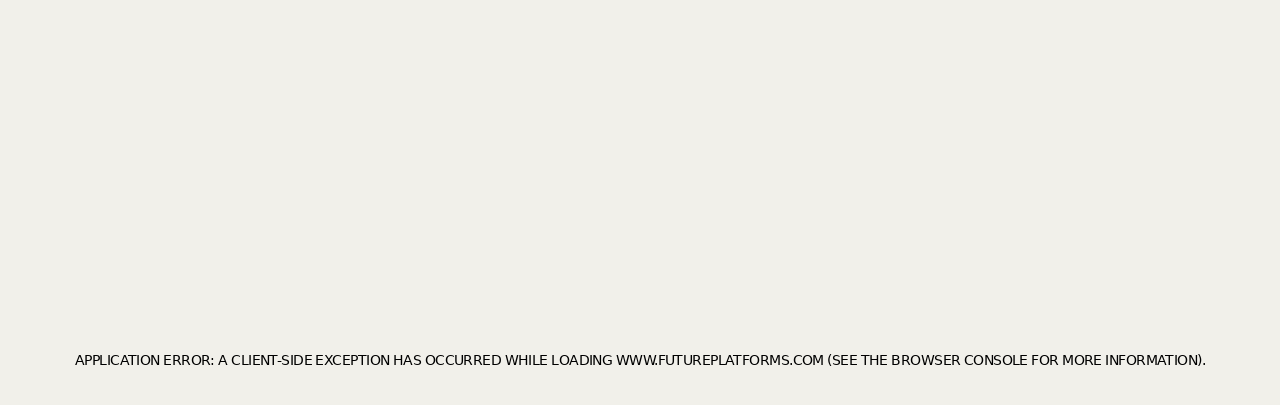

--- FILE ---
content_type: text/html; charset=utf-8
request_url: https://www.futureplatforms.com/blog/loyalty-programmes-in-retail-brands
body_size: 21780
content:
<!DOCTYPE html><html lang="en-GB" class="__className_ef8402"><head><meta charSet="utf-8"/><meta name="viewport" content="width=device-width, initial-scale=1"/><link rel="preload" href="/_next/static/media/e4af272ccee01ff0-s.p.woff2" as="font" crossorigin="" type="font/woff2"/><link rel="stylesheet" href="/_next/static/css/66e2dc4092f28360.css" data-precedence="next"/><link rel="stylesheet" href="/_next/static/css/97a413f25ce0c55a.css" data-precedence="next"/><link rel="stylesheet" href="/_next/static/css/d3a5a11b81035764.css" data-precedence="next"/><link rel="stylesheet" href="/_next/static/css/e893bafcd8bb55ee.css" data-precedence="next"/><link rel="stylesheet" href="/_next/static/css/d8555f9feb3caf7c.css" data-precedence="next"/><link rel="preload" as="script" fetchPriority="low" href="/_next/static/chunks/webpack-414cbabdaf83042b.js"/><script src="/_next/static/chunks/4bd1b696-0e4571cf6ab3b00c.js" async=""></script><script src="/_next/static/chunks/684-c5820c875580611e.js" async=""></script><script src="/_next/static/chunks/main-app-6869abc70a0717d4.js" async=""></script><script src="/_next/static/chunks/527-37798a2890b120db.js" async=""></script><script src="/_next/static/chunks/874-cd83425fcee8de1a.js" async=""></script><script src="/_next/static/chunks/app/layout-7f9b9ee69b7af7a3.js" async=""></script><script src="/_next/static/chunks/361-02bc551787040e93.js" async=""></script><script src="/_next/static/chunks/app/blog/%5Bslug%5D/page-6bbc34e446937b84.js" async=""></script><script src="/_next/static/chunks/758-a2c75fa6f08e3a34.js" async=""></script><script src="/_next/static/chunks/580-2f6aa02906e30d04.js" async=""></script><script src="/_next/static/chunks/app/page-4f882f811c05cb72.js" async=""></script><link rel="preload" href="https://www.googletagmanager.com/gtm.js?id=GTM-K59HDCMG" as="script"/><meta name="next-size-adjust" content=""/><script id="org-schema" type="application/ld+json">{"@context":"https://schema.org","@graph":[{"@type":"Organization","@id":"https://www.futureplatforms.com/#org","name":"Future Platforms","legalName":"Future Platforms Limited","url":"https://www.futureplatforms.com/","logo":{"@type":"ImageObject","url":"https://www.futureplatforms.com/schema/futureplatforms-logo.png","width":512,"height":512},"foundingDate":"2000","identifier":{"@type":"PropertyValue","propertyID":"Company Number","value":"04056500"},"description":"Future Platforms is a London-based digital product agency. We design and build apps and platforms through strategy, design and engineering.","address":{"@type":"PostalAddress","streetAddress":"167-169 Great Portland Street, 5th Floor","addressLocality":"London","addressRegion":"England","postalCode":"W1W 5PF","addressCountry":"GB"},"sameAs":["https://www.linkedin.com/company/futureplatforms","https://x.com/futureplatforms"],"contactPoint":[{"@type":"ContactPoint","contactType":"sales","telephone":"+442072214529","email":"newbusiness@futureplatforms.com","areaServed":"Global","availableLanguage":["en-GB"],"description":"For new business"},{"@type":"ContactPoint","contactType":"human resources","telephone":"+442072214529","email":"careers@futureplatforms.com","areaServed":"Global","availableLanguage":["en-GB"],"description":"For careers"},{"@type":"ContactPoint","contactType":"customer service","telephone":"+442072214529","email":"info@futureplatforms.com","areaServed":"Global","availableLanguage":["en-GB"],"description":"For anything else"}]},{"@type":"WebSite","@id":"https://www.futureplatforms.com/#website","url":"https://www.futureplatforms.com/","name":"Future Platforms","publisher":{"@id":"https://www.futureplatforms.com/#org"},"inLanguage":"en-GB"}]}</script><title>Loyalty Programmes in Retail Brands</title><meta name="description" content="We analyse three examples of retail loyalty programmes that have successfully boosted customer loyalty."/><link rel="manifest" href="/manifest.json"/><meta name="robots" content="index, follow, max-image-preview:large, max-snippet:-1, max-video-preview:-1"/><link rel="canonical" href="https://www.futureplatforms.com/blog/loyalty-programmes-in-retail-brands"/><meta property="og:title" content="Loyalty Programmes in Retail Brands"/><meta property="og:description" content="We analyse three examples of retail loyalty programmes that have successfully boosted customer loyalty."/><meta property="og:url" content="https://www.futureplatforms.com/blog/loyalty-programmes-in-retail-brands"/><meta property="og:site_name" content="Future Platforms"/><meta property="og:locale" content="en-GB"/><meta property="og:type" content="article"/><meta property="article:published_time" content="2024-07-04T14:41:02Z"/><meta property="article:modified_time" content="2025-10-27T16:19:24Z"/><meta property="article:author" content="Krupa Mistry"/><meta name="twitter:card" content="summary_large_image"/><meta name="twitter:title" content="Loyalty Programmes in Retail Brands"/><meta name="twitter:description" content="We analyse three examples of retail loyalty programmes that have successfully boosted customer loyalty."/><link rel="icon" href="/favicon.ico" type="image/x-icon" sizes="48x48"/><link rel="icon" href="/icon0.svg?0c0d7c7872800632" type="image/svg+xml" sizes="any"/><link rel="icon" href="/icon1.png?2f26ccad58a50103" type="image/png" sizes="96x96"/><link rel="apple-touch-icon" href="/apple-icon.png?933472796d9688e8" type="image/png" sizes="180x180"/><script>document.querySelectorAll('body link[rel="icon"], body link[rel="apple-touch-icon"]').forEach(el => document.head.appendChild(el))</script><script src="/_next/static/chunks/polyfills-42372ed130431b0a.js" noModule=""></script></head><body><div class="page"><div class="pageContent"><header class="navigation"><nav class="NavigationClient_mainNav__IY93l false" aria-label="Main Navigation"><ul id="main-menu" role="menu"><li role="menuitem" class=""><a href="/home"><svg xmlns="http://www.w3.org/2000/svg" width="223" height="16" fill="none" class="NavigationClient_logo__OrrWl"><path fill="currentColor" d="M10.077 3.094H3.094v3.36h6.188v3.093H3.094V16H0V0h10.077zm5.186 6.618c-.058.868.23 1.725.803 2.38a2.95 2.95 0 0 0 2.221.825 2.96 2.96 0 0 0 2.241-.824 3.3 3.3 0 0 0 .804-2.381V0h3.116v9.942a5.73 5.73 0 0 1-1.739 4.432C21.494 15.452 19.927 16 18.287 16l-.3-.007c-1.504-.064-2.961-.61-4.09-1.619a5.7 5.7 0 0 1-1.739-4.432V0h3.105zm24.11-6.757h-5.057V16h-3.134V2.955h-5.044V0h13.234zm4.822 6.757a3.28 3.28 0 0 0 .804 2.38 3.436 3.436 0 0 0 4.461 0 3.3 3.3 0 0 0 .805-2.38V0h3.115v9.942a5.73 5.73 0 0 1-1.738 4.432C50.425 15.455 48.844 16 47.21 16s-3.187-.55-4.392-1.626a5.7 5.7 0 0 1-1.739-4.432V0h3.116zM62.105.005A5.03 5.03 0 0 1 65.803 1.4a4.8 4.8 0 0 1 1.396 3.517 4.53 4.53 0 0 1-3.406 4.532L67.22 16h-3.48l-3.135-6.157h-1.618V16h-3.135V.005zM82.15 16h-12.4v-2.952h12.4zm0-6.53h-12.4V6.527h12.4zM61.51 2.73h-2.523v4.45h2.523a2.63 2.63 0 0 0 1.839-.613c.445-.413.687-1 .663-1.607a2.08 2.08 0 0 0-.663-1.617 2.64 2.64 0 0 0-1.84-.613m20.64.216h-12.4V0h12.4zM99.612 0c2.563 0 4.773 1.813 4.773 4.774s-2.21 4.774-4.773 4.774h-2.917V16H93.6V0zm34.662 16h-3.316l-4.598-9.286L121.751 16h-3.317l7.926-16zm11.329-13.286h-5.054V16h-3.125V2.714h-5.055V0h13.234zm11.893.38h-6.984v3.36h6.189v3.094h-6.189V16h-3.094V0h10.078zM166.958 0a8.01 8.01 0 0 1 8 8 8 8 0 1 1-8-8m16.64 0c1.393 0 2.708.456 3.698 1.407a4.74 4.74 0 0 1 1.397 3.518 4.51 4.51 0 0 1-3.397 4.532L188.723 16h-3.478l-3.135-6.03h-1.618v6.028h-3.135V0zm16.56 11.593L204.85 0h4.241v16h-3.065V4.83L201.424 16h-2.593l-4.602-11.08V16h-2.976V0h4.101zM216.907.002a7.1 7.1 0 0 1 2.343.367 4.55 4.55 0 0 1 1.661.964c.378.374.7.8.96 1.265.224.429.388.886.489 1.36l-2.813.339a3 3 0 0 0-.672-.965 2.65 2.65 0 0 0-1.919-.666 2.6 2.6 0 0 0-1.728.57 1.77 1.77 0 0 0-.663 1.38c0 .935.548 1.513 1.661 1.726h-.001l2.18.397a5.5 5.5 0 0 1 3.139 1.621 4.17 4.17 0 0 1 1.123 2.895 4.44 4.44 0 0 1-1.499 3.32 5.6 5.6 0 0 1-4.022 1.418 7.4 7.4 0 0 1-2.602-.434 5 5 0 0 1-1.919-1.159 5.9 5.9 0 0 1-1.115-1.534 5 5 0 0 1-.479-1.678l2.823-.34c.112.636.425 1.218.893 1.66a3.28 3.28 0 0 0 2.38.821 2.88 2.88 0 0 0 1.816-.521c.427-.319.674-.826.662-1.36a1.6 1.6 0 0 0-.566-1.111 2.53 2.53 0 0 0-1.364-.666l-2.14-.425a5.47 5.47 0 0 1-2.881-1.544 4.04 4.04 0 0 1-1.075-2.894 4.38 4.38 0 0 1 1.564-3.416 5.46 5.46 0 0 1 3.764-1.39M109.819 13.014h7.125V16h-10.24V0h3.115zm57.12-10.006a4.99 4.99 0 0 0-4.983 5.002 4.994 4.994 0 0 0 9.986-.01v-.009a4.993 4.993 0 0 0-5.003-4.983m16.055-.295h-2.502v4.572l-.001.001h2.522a2.6 2.6 0 0 0 1.82-.613c.45-.405.694-1.123.663-1.729a2.12 2.12 0 0 0-.663-1.629 2.63 2.63 0 0 0-1.839-.602m-86.3 3.74h2.475c1.282 0 2.122-.6 2.123-1.679 0-1.078-.841-1.68-1.942-1.68h-2.655z"></path></svg></a></li><li role="menuitem" class=""><a href="/casestudies">Case Studies</a></li><li role="menuitem" class=""><a href="/expertise">Expertise</a></li><li role="menuitem" class=""><a href="/blog">Insights</a></li><li role="menuitem" class=""><a href="/contact">Contact</a></li></ul><button aria-expanded="false" aria-controls="main-menu" class="NavigationClient_menuButton__hDhoe"><svg xmlns="http://www.w3.org/2000/svg" width="32" height="32" fill="none" class="NavigationClient_menuIcon__Sc4Kb"><rect width="32" height="32" fill="#0F0" rx="16"></rect><path fill="#000" d="M10 17.497V19.5h12v-2.003zm0-4.997v2.003h12V12.5z"></path></svg><span class="NavigationClient_srOnly__6l_rL">Open Menu</span></button><div class="NavigationClient_menuBackground__I1HGr "></div></nav></header><article><header class="BlogHeader_container__u2_l9"><div class="BlogHeader_titleContainer__Jr05Q"><h1>Loyalty Programmes in Retail Brands</h1><div class="BlogHeader_subTitle__T0TQ_">We analyse three examples of retail loyalty programmes that have successfully boosted customer loyalty.</div><div class="BlogHeader_authorDateBlock__QHus6"><div class="BlogHeader_bylineDate__T34k_"><div>By <!-- -->Krupa Mistry</div><div>4 July 2024</div></div></div></div><div class="BlogHeader_watermarkContainer__dynoX"><svg xmlns="http://www.w3.org/2000/svg" width="210" height="939" fill="none" viewBox="0 0 210 939"><rect width="939" height="210" y="939" fill="#0F0" rx="105" transform="rotate(-90 0 939)"></rect></svg></div></header><div class="page_container__KpT3F"><figure class="page_mainImage__m64CI"><img alt="" loading="lazy" width="4000" height="6000" decoding="async" data-nimg="1" style="color:transparent;max-width:100%;height:auto;background-size:cover;background-position:50% 50%;background-repeat:no-repeat;background-image:url(&quot;data:image/svg+xml;charset=utf-8,%3Csvg xmlns=&#x27;http://www.w3.org/2000/svg&#x27; viewBox=&#x27;0 0 4000 6000&#x27;%3E%3Cfilter id=&#x27;b&#x27; color-interpolation-filters=&#x27;sRGB&#x27;%3E%3CfeGaussianBlur stdDeviation=&#x27;20&#x27;/%3E%3CfeColorMatrix values=&#x27;1 0 0 0 0 0 1 0 0 0 0 0 1 0 0 0 0 0 100 -1&#x27; result=&#x27;s&#x27;/%3E%3CfeFlood x=&#x27;0&#x27; y=&#x27;0&#x27; width=&#x27;100%25&#x27; height=&#x27;100%25&#x27;/%3E%3CfeComposite operator=&#x27;out&#x27; in=&#x27;s&#x27;/%3E%3CfeComposite in2=&#x27;SourceGraphic&#x27;/%3E%3CfeGaussianBlur stdDeviation=&#x27;20&#x27;/%3E%3C/filter%3E%3Cimage width=&#x27;100%25&#x27; height=&#x27;100%25&#x27; x=&#x27;0&#x27; y=&#x27;0&#x27; preserveAspectRatio=&#x27;none&#x27; style=&#x27;filter: url(%23b);&#x27; href=&#x27;[data-uri]&#x27;/%3E%3C/svg%3E&quot;)" sizes="(max-width: 576px) 576px, (max-width: 768px) 748px, (max-width: 992px) 912px, (max-width: 1200px) 1120px, 1360px" srcSet="https://cdn.sanity.io/images/pr5s3ks0/production/8ee7fa0e5794b30aa25f33cfd507cb4eabd4aa16-4000x6000.jpg?w=16&amp;q=75&amp;fit=clip&amp;auto=format 16w, https://cdn.sanity.io/images/pr5s3ks0/production/8ee7fa0e5794b30aa25f33cfd507cb4eabd4aa16-4000x6000.jpg?w=32&amp;q=75&amp;fit=clip&amp;auto=format 32w, https://cdn.sanity.io/images/pr5s3ks0/production/8ee7fa0e5794b30aa25f33cfd507cb4eabd4aa16-4000x6000.jpg?w=48&amp;q=75&amp;fit=clip&amp;auto=format 48w, https://cdn.sanity.io/images/pr5s3ks0/production/8ee7fa0e5794b30aa25f33cfd507cb4eabd4aa16-4000x6000.jpg?w=64&amp;q=75&amp;fit=clip&amp;auto=format 64w, https://cdn.sanity.io/images/pr5s3ks0/production/8ee7fa0e5794b30aa25f33cfd507cb4eabd4aa16-4000x6000.jpg?w=96&amp;q=75&amp;fit=clip&amp;auto=format 96w, https://cdn.sanity.io/images/pr5s3ks0/production/8ee7fa0e5794b30aa25f33cfd507cb4eabd4aa16-4000x6000.jpg?w=128&amp;q=75&amp;fit=clip&amp;auto=format 128w, https://cdn.sanity.io/images/pr5s3ks0/production/8ee7fa0e5794b30aa25f33cfd507cb4eabd4aa16-4000x6000.jpg?w=256&amp;q=75&amp;fit=clip&amp;auto=format 256w, https://cdn.sanity.io/images/pr5s3ks0/production/8ee7fa0e5794b30aa25f33cfd507cb4eabd4aa16-4000x6000.jpg?w=384&amp;q=75&amp;fit=clip&amp;auto=format 384w, https://cdn.sanity.io/images/pr5s3ks0/production/8ee7fa0e5794b30aa25f33cfd507cb4eabd4aa16-4000x6000.jpg?w=640&amp;q=75&amp;fit=clip&amp;auto=format 640w, https://cdn.sanity.io/images/pr5s3ks0/production/8ee7fa0e5794b30aa25f33cfd507cb4eabd4aa16-4000x6000.jpg?w=768&amp;q=75&amp;fit=clip&amp;auto=format 768w, https://cdn.sanity.io/images/pr5s3ks0/production/8ee7fa0e5794b30aa25f33cfd507cb4eabd4aa16-4000x6000.jpg?w=800&amp;q=75&amp;fit=clip&amp;auto=format 800w, https://cdn.sanity.io/images/pr5s3ks0/production/8ee7fa0e5794b30aa25f33cfd507cb4eabd4aa16-4000x6000.jpg?w=1024&amp;q=75&amp;fit=clip&amp;auto=format 1024w, https://cdn.sanity.io/images/pr5s3ks0/production/8ee7fa0e5794b30aa25f33cfd507cb4eabd4aa16-4000x6000.jpg?w=1200&amp;q=75&amp;fit=clip&amp;auto=format 1200w, https://cdn.sanity.io/images/pr5s3ks0/production/8ee7fa0e5794b30aa25f33cfd507cb4eabd4aa16-4000x6000.jpg?w=1440&amp;q=75&amp;fit=clip&amp;auto=format 1440w, https://cdn.sanity.io/images/pr5s3ks0/production/8ee7fa0e5794b30aa25f33cfd507cb4eabd4aa16-4000x6000.jpg?w=2880&amp;q=75&amp;fit=clip&amp;auto=format 2880w" src="https://cdn.sanity.io/images/pr5s3ks0/production/8ee7fa0e5794b30aa25f33cfd507cb4eabd4aa16-4000x6000.jpg?w=2880&amp;q=75&amp;fit=clip&amp;auto=format"/></figure><div class="page_content__lDdRd"><p>In today’s hyper-competitive market, retailers in particular are under pressure to boost customer retention to ensure long-term, dependable revenue.</p><div><p>Thanks to the contemporary ubiquity of smartphones and ecommerce, digital loyalty programmes have emerged as one of the most effective methods of ensuring customer loyalty and repeat purchases.</p><p>So, what does it take for a retailer to build and launch a successful digital loyalty scheme? And what kind of features do the best apps have? This article will provide examples of a few key use cases, showcasing how some major retailers leveraged digital loyalty programmes to retain devoted consumers. Read on to learn more.</p><h2>What is a Loyalty Programme?</h2><p>Before we look at specific examples, we need to first consider what some of the key features of loyalty programmes are in the first place.</p><p>In brief, a loyalty programme is a customer loyalty scheme designed to incentivise the public into purchasing your products repeatedly. These incentives take the form of enticing benefits designed to encourage consumers to remain loyal to one retailer in particular.</p><p>Indeed, <a href="https://www.yotpo.com/the-state-of-brand-loyalty-2022/loyal-shoppers-go-the-extra-mile/" rel="noreferrer noopener">recent research</a> shows that over 83% of consumers claim that a good loyalty programme will influence their decision to buy from a brand again. Thus, loyalty programmes are ideal for guaranteeing dependable, long-term revenue — particularly when it comes to retailers.</p><h2>Retail Loyalty Programme Examples</h2><p>With all this in mind, let&#x27;s examine some popular retailers that have already developed successful loyalty programmes of their own.</p><h3>IKEA</h3><p>Swedish furniture retailer IKEA’s mobile loyalty programme, IKEA Family, offers customers a range of perks and discounts. But it also takes advantage of something the brand is peripherally known for, its food.</p><p>Yes, IKEA is well-known for its in-store cafeterias, where busy shoppers can grab a bite to eat if so inclined. IKEA Family has taken advantage of this by integrating its cafeteria into its reward scheme. IKEA shoppers can redeem the points they earn while shopping and spend them on free hot drinks or discounted meals.</p><p>Other tantalising perks include special member-only events (such as free home furnishing workshops and previews of new ranges) and partial refunds if a recently purchased item is discounted in-store within 90 days.</p><h3>The Body Shop</h3><p>The UK cosmetics, skincare, and perfume company is a great example of a retailer that has leveraged its loyalty scheme to align its ESG goals and values with those of its target consumer base.</p><p>Through The Body Shop’s own loyalty programme, customers can access a number of perks by accruing points through purchasing, such as exclusive events and birthday presents, as well as discounts and other special offers.</p><p>However, upon earning over 100 points, the brand gives its customers the option to donate the £10 value of their score to the charity of their choice. In this way, loyalty to the brand has a knock-on effect of supporting the social cause of the member’s choice — thus boosting retention via positive emotional association.</p><h3>The North Face</h3><p>The North Face is a retailer of outdoor wear and other essential camping/hiking equipment. It already boasts a fanatically loyal customer base.</p><p>However, the brand has leveraged its digital loyalty programme, XPLR Pass, to boost retention. This loyalty programme follows a points-based model, with purchases accruing points consumers can then spend on exclusive perks.</p><p>These benefits include invitations to annual member-only XPLR Pass Trail Days, events like group hikes, activities, lunch, merchandise, and talks from special guest speakers.</p><h3>GameStop</h3><p>The American video games retailer GameStop has launched its loyalty scheme, GameStop PowerUp Rewards Pro. This tier-based paid loyalty program sees members pay a $14.99 yearly fee to access a range of perks, starting with:</p><li>$5 monthly reward coupon</li><li>$10 welcome bonus, double points</li><li>2% back for each purchase in rewards points.</li><p>Members (Pros) can redeem 1,000 points for $1 in rewards — potentially earning up to $150 in annual value. In addition, members are also entitled to a free subscription to the gaming magazine GameInformer.</p><h3>Walmart</h3><p>Walmart+ is the supermarket chain’s subscription-based loyalty programme. For $12.95 per month or $98 per year, the retailer promises members that it can save them more than $1,300 annually. Money-saving perks on offer to members include:</p><li>Contact-free checkout</li><li>10 cents per gallon saved at Walmart gas stations</li><li>Early access to Black Friday sales and product launches</li><li>6 months free of Spotify premium</li><li>Free delivery of groceries</li><h2>Future Platforms: Loyalty Programme Experts</h2><p>Here at Future Platforms, we know how to create loyalty programmes that customers respond to and provide a measurable return on investment for the brands that adopt them.</p><p>Our experienced team of developers and designers will work with you to create and launch a digital loyalty programme that your customers won&#x27;t be able to live without. You can then take steps to find out what features they want most and find the best ways to provide them with personalised perks to boost retention.</p><p>So, if you&#x27;d like to know more about our services, <a href="https://www.futureplatforms.com/contact" rel="noreferrer noopener">contact our team today</a>.</p></div></div></div><section class="PostTileGrid_cardGrid__HqhQn"><h2>Insights</h2><div class="TileGrid_cardGrid__G_PJZ"><a href="/blog/role-of-hospitality-apps-in-boosting-customer-loyalty"><div class="PostTile_postCard__ajFHq"><div><img alt="" loading="lazy" width="5147" height="7717" decoding="async" data-nimg="1" style="color:transparent;max-width:100%;height:auto;background-size:cover;background-position:50% 50%;background-repeat:no-repeat;background-image:url(&quot;data:image/svg+xml;charset=utf-8,%3Csvg xmlns=&#x27;http://www.w3.org/2000/svg&#x27; viewBox=&#x27;0 0 5147 7717&#x27;%3E%3Cfilter id=&#x27;b&#x27; color-interpolation-filters=&#x27;sRGB&#x27;%3E%3CfeGaussianBlur stdDeviation=&#x27;20&#x27;/%3E%3CfeColorMatrix values=&#x27;1 0 0 0 0 0 1 0 0 0 0 0 1 0 0 0 0 0 100 -1&#x27; result=&#x27;s&#x27;/%3E%3CfeFlood x=&#x27;0&#x27; y=&#x27;0&#x27; width=&#x27;100%25&#x27; height=&#x27;100%25&#x27;/%3E%3CfeComposite operator=&#x27;out&#x27; in=&#x27;s&#x27;/%3E%3CfeComposite in2=&#x27;SourceGraphic&#x27;/%3E%3CfeGaussianBlur stdDeviation=&#x27;20&#x27;/%3E%3C/filter%3E%3Cimage width=&#x27;100%25&#x27; height=&#x27;100%25&#x27; x=&#x27;0&#x27; y=&#x27;0&#x27; preserveAspectRatio=&#x27;none&#x27; style=&#x27;filter: url(%23b);&#x27; href=&#x27;[data-uri]&#x27;/%3E%3C/svg%3E&quot;)" sizes="440px" srcSet="https://cdn.sanity.io/images/pr5s3ks0/production/0574fd58008b593bf83bf2dde217fbe4ccc7f23f-5147x7717.jpg?w=16&amp;q=75&amp;fit=clip&amp;auto=format 16w, https://cdn.sanity.io/images/pr5s3ks0/production/0574fd58008b593bf83bf2dde217fbe4ccc7f23f-5147x7717.jpg?w=32&amp;q=75&amp;fit=clip&amp;auto=format 32w, https://cdn.sanity.io/images/pr5s3ks0/production/0574fd58008b593bf83bf2dde217fbe4ccc7f23f-5147x7717.jpg?w=48&amp;q=75&amp;fit=clip&amp;auto=format 48w, https://cdn.sanity.io/images/pr5s3ks0/production/0574fd58008b593bf83bf2dde217fbe4ccc7f23f-5147x7717.jpg?w=64&amp;q=75&amp;fit=clip&amp;auto=format 64w, https://cdn.sanity.io/images/pr5s3ks0/production/0574fd58008b593bf83bf2dde217fbe4ccc7f23f-5147x7717.jpg?w=96&amp;q=75&amp;fit=clip&amp;auto=format 96w, https://cdn.sanity.io/images/pr5s3ks0/production/0574fd58008b593bf83bf2dde217fbe4ccc7f23f-5147x7717.jpg?w=128&amp;q=75&amp;fit=clip&amp;auto=format 128w, https://cdn.sanity.io/images/pr5s3ks0/production/0574fd58008b593bf83bf2dde217fbe4ccc7f23f-5147x7717.jpg?w=256&amp;q=75&amp;fit=clip&amp;auto=format 256w, https://cdn.sanity.io/images/pr5s3ks0/production/0574fd58008b593bf83bf2dde217fbe4ccc7f23f-5147x7717.jpg?w=384&amp;q=75&amp;fit=clip&amp;auto=format 384w, https://cdn.sanity.io/images/pr5s3ks0/production/0574fd58008b593bf83bf2dde217fbe4ccc7f23f-5147x7717.jpg?w=640&amp;q=75&amp;fit=clip&amp;auto=format 640w, https://cdn.sanity.io/images/pr5s3ks0/production/0574fd58008b593bf83bf2dde217fbe4ccc7f23f-5147x7717.jpg?w=768&amp;q=75&amp;fit=clip&amp;auto=format 768w, https://cdn.sanity.io/images/pr5s3ks0/production/0574fd58008b593bf83bf2dde217fbe4ccc7f23f-5147x7717.jpg?w=800&amp;q=75&amp;fit=clip&amp;auto=format 800w, https://cdn.sanity.io/images/pr5s3ks0/production/0574fd58008b593bf83bf2dde217fbe4ccc7f23f-5147x7717.jpg?w=1024&amp;q=75&amp;fit=clip&amp;auto=format 1024w, https://cdn.sanity.io/images/pr5s3ks0/production/0574fd58008b593bf83bf2dde217fbe4ccc7f23f-5147x7717.jpg?w=1200&amp;q=75&amp;fit=clip&amp;auto=format 1200w, https://cdn.sanity.io/images/pr5s3ks0/production/0574fd58008b593bf83bf2dde217fbe4ccc7f23f-5147x7717.jpg?w=1440&amp;q=75&amp;fit=clip&amp;auto=format 1440w, https://cdn.sanity.io/images/pr5s3ks0/production/0574fd58008b593bf83bf2dde217fbe4ccc7f23f-5147x7717.jpg?w=2880&amp;q=75&amp;fit=clip&amp;auto=format 2880w" src="https://cdn.sanity.io/images/pr5s3ks0/production/0574fd58008b593bf83bf2dde217fbe4ccc7f23f-5147x7717.jpg?w=2880&amp;q=75&amp;fit=clip&amp;auto=format"/></div><h5>Role of Hospitality Apps in Boosting Customer Loyalty</h5><p></p></div></a><a href="/blog/ai-and-chatbots-in-customer-experience-cx-challenges-and-opportunities-in-2025"><div class="PostTile_postCard__ajFHq"><div><img alt="" loading="lazy" width="1920" height="1080" decoding="async" data-nimg="1" style="color:transparent;max-width:100%;height:auto;background-size:cover;background-position:50% 50%;background-repeat:no-repeat;background-image:url(&quot;data:image/svg+xml;charset=utf-8,%3Csvg xmlns=&#x27;http://www.w3.org/2000/svg&#x27; viewBox=&#x27;0 0 1920 1080&#x27;%3E%3Cfilter id=&#x27;b&#x27; color-interpolation-filters=&#x27;sRGB&#x27;%3E%3CfeGaussianBlur stdDeviation=&#x27;20&#x27;/%3E%3CfeColorMatrix values=&#x27;1 0 0 0 0 0 1 0 0 0 0 0 1 0 0 0 0 0 100 -1&#x27; result=&#x27;s&#x27;/%3E%3CfeFlood x=&#x27;0&#x27; y=&#x27;0&#x27; width=&#x27;100%25&#x27; height=&#x27;100%25&#x27;/%3E%3CfeComposite operator=&#x27;out&#x27; in=&#x27;s&#x27;/%3E%3CfeComposite in2=&#x27;SourceGraphic&#x27;/%3E%3CfeGaussianBlur stdDeviation=&#x27;20&#x27;/%3E%3C/filter%3E%3Cimage width=&#x27;100%25&#x27; height=&#x27;100%25&#x27; x=&#x27;0&#x27; y=&#x27;0&#x27; preserveAspectRatio=&#x27;none&#x27; style=&#x27;filter: url(%23b);&#x27; href=&#x27;[data-uri]&#x27;/%3E%3C/svg%3E&quot;)" sizes="440px" srcSet="https://cdn.sanity.io/images/pr5s3ks0/production/6830b6d1672d4d857372a670e1fabd95cec1c972-1920x1080.jpg?w=16&amp;q=75&amp;fit=clip&amp;auto=format 16w, https://cdn.sanity.io/images/pr5s3ks0/production/6830b6d1672d4d857372a670e1fabd95cec1c972-1920x1080.jpg?w=32&amp;q=75&amp;fit=clip&amp;auto=format 32w, https://cdn.sanity.io/images/pr5s3ks0/production/6830b6d1672d4d857372a670e1fabd95cec1c972-1920x1080.jpg?w=48&amp;q=75&amp;fit=clip&amp;auto=format 48w, https://cdn.sanity.io/images/pr5s3ks0/production/6830b6d1672d4d857372a670e1fabd95cec1c972-1920x1080.jpg?w=64&amp;q=75&amp;fit=clip&amp;auto=format 64w, https://cdn.sanity.io/images/pr5s3ks0/production/6830b6d1672d4d857372a670e1fabd95cec1c972-1920x1080.jpg?w=96&amp;q=75&amp;fit=clip&amp;auto=format 96w, https://cdn.sanity.io/images/pr5s3ks0/production/6830b6d1672d4d857372a670e1fabd95cec1c972-1920x1080.jpg?w=128&amp;q=75&amp;fit=clip&amp;auto=format 128w, https://cdn.sanity.io/images/pr5s3ks0/production/6830b6d1672d4d857372a670e1fabd95cec1c972-1920x1080.jpg?w=256&amp;q=75&amp;fit=clip&amp;auto=format 256w, https://cdn.sanity.io/images/pr5s3ks0/production/6830b6d1672d4d857372a670e1fabd95cec1c972-1920x1080.jpg?w=384&amp;q=75&amp;fit=clip&amp;auto=format 384w, https://cdn.sanity.io/images/pr5s3ks0/production/6830b6d1672d4d857372a670e1fabd95cec1c972-1920x1080.jpg?w=640&amp;q=75&amp;fit=clip&amp;auto=format 640w, https://cdn.sanity.io/images/pr5s3ks0/production/6830b6d1672d4d857372a670e1fabd95cec1c972-1920x1080.jpg?w=768&amp;q=75&amp;fit=clip&amp;auto=format 768w, https://cdn.sanity.io/images/pr5s3ks0/production/6830b6d1672d4d857372a670e1fabd95cec1c972-1920x1080.jpg?w=800&amp;q=75&amp;fit=clip&amp;auto=format 800w, https://cdn.sanity.io/images/pr5s3ks0/production/6830b6d1672d4d857372a670e1fabd95cec1c972-1920x1080.jpg?w=1024&amp;q=75&amp;fit=clip&amp;auto=format 1024w, https://cdn.sanity.io/images/pr5s3ks0/production/6830b6d1672d4d857372a670e1fabd95cec1c972-1920x1080.jpg?w=1200&amp;q=75&amp;fit=clip&amp;auto=format 1200w, https://cdn.sanity.io/images/pr5s3ks0/production/6830b6d1672d4d857372a670e1fabd95cec1c972-1920x1080.jpg?w=1440&amp;q=75&amp;fit=clip&amp;auto=format 1440w, https://cdn.sanity.io/images/pr5s3ks0/production/6830b6d1672d4d857372a670e1fabd95cec1c972-1920x1080.jpg?w=2880&amp;q=75&amp;fit=clip&amp;auto=format 2880w" src="https://cdn.sanity.io/images/pr5s3ks0/production/6830b6d1672d4d857372a670e1fabd95cec1c972-1920x1080.jpg?w=2880&amp;q=75&amp;fit=clip&amp;auto=format"/></div><h5>AI &amp; Chatbots in Customer Experience (CX): Challenges &amp; Opportunities In 2025</h5><p></p></div></a><a href="/blog/role-of-the-cmo-in-digital-transformation-services"><div class="PostTile_postCard__ajFHq"><div><img alt="" loading="lazy" width="2560" height="1709" decoding="async" data-nimg="1" style="color:transparent;max-width:100%;height:auto;background-size:cover;background-position:50% 50%;background-repeat:no-repeat;background-image:url(&quot;data:image/svg+xml;charset=utf-8,%3Csvg xmlns=&#x27;http://www.w3.org/2000/svg&#x27; viewBox=&#x27;0 0 2560 1709&#x27;%3E%3Cfilter id=&#x27;b&#x27; color-interpolation-filters=&#x27;sRGB&#x27;%3E%3CfeGaussianBlur stdDeviation=&#x27;20&#x27;/%3E%3CfeColorMatrix values=&#x27;1 0 0 0 0 0 1 0 0 0 0 0 1 0 0 0 0 0 100 -1&#x27; result=&#x27;s&#x27;/%3E%3CfeFlood x=&#x27;0&#x27; y=&#x27;0&#x27; width=&#x27;100%25&#x27; height=&#x27;100%25&#x27;/%3E%3CfeComposite operator=&#x27;out&#x27; in=&#x27;s&#x27;/%3E%3CfeComposite in2=&#x27;SourceGraphic&#x27;/%3E%3CfeGaussianBlur stdDeviation=&#x27;20&#x27;/%3E%3C/filter%3E%3Cimage width=&#x27;100%25&#x27; height=&#x27;100%25&#x27; x=&#x27;0&#x27; y=&#x27;0&#x27; preserveAspectRatio=&#x27;none&#x27; style=&#x27;filter: url(%23b);&#x27; href=&#x27;[data-uri]&#x27;/%3E%3C/svg%3E&quot;)" sizes="440px" srcSet="https://cdn.sanity.io/images/pr5s3ks0/production/9edb8ddc0e67b2f822533b1f6ad8ab2dbbb5871c-2560x1709.jpg?w=16&amp;q=75&amp;fit=clip&amp;auto=format 16w, https://cdn.sanity.io/images/pr5s3ks0/production/9edb8ddc0e67b2f822533b1f6ad8ab2dbbb5871c-2560x1709.jpg?w=32&amp;q=75&amp;fit=clip&amp;auto=format 32w, https://cdn.sanity.io/images/pr5s3ks0/production/9edb8ddc0e67b2f822533b1f6ad8ab2dbbb5871c-2560x1709.jpg?w=48&amp;q=75&amp;fit=clip&amp;auto=format 48w, https://cdn.sanity.io/images/pr5s3ks0/production/9edb8ddc0e67b2f822533b1f6ad8ab2dbbb5871c-2560x1709.jpg?w=64&amp;q=75&amp;fit=clip&amp;auto=format 64w, https://cdn.sanity.io/images/pr5s3ks0/production/9edb8ddc0e67b2f822533b1f6ad8ab2dbbb5871c-2560x1709.jpg?w=96&amp;q=75&amp;fit=clip&amp;auto=format 96w, https://cdn.sanity.io/images/pr5s3ks0/production/9edb8ddc0e67b2f822533b1f6ad8ab2dbbb5871c-2560x1709.jpg?w=128&amp;q=75&amp;fit=clip&amp;auto=format 128w, https://cdn.sanity.io/images/pr5s3ks0/production/9edb8ddc0e67b2f822533b1f6ad8ab2dbbb5871c-2560x1709.jpg?w=256&amp;q=75&amp;fit=clip&amp;auto=format 256w, https://cdn.sanity.io/images/pr5s3ks0/production/9edb8ddc0e67b2f822533b1f6ad8ab2dbbb5871c-2560x1709.jpg?w=384&amp;q=75&amp;fit=clip&amp;auto=format 384w, https://cdn.sanity.io/images/pr5s3ks0/production/9edb8ddc0e67b2f822533b1f6ad8ab2dbbb5871c-2560x1709.jpg?w=640&amp;q=75&amp;fit=clip&amp;auto=format 640w, https://cdn.sanity.io/images/pr5s3ks0/production/9edb8ddc0e67b2f822533b1f6ad8ab2dbbb5871c-2560x1709.jpg?w=768&amp;q=75&amp;fit=clip&amp;auto=format 768w, https://cdn.sanity.io/images/pr5s3ks0/production/9edb8ddc0e67b2f822533b1f6ad8ab2dbbb5871c-2560x1709.jpg?w=800&amp;q=75&amp;fit=clip&amp;auto=format 800w, https://cdn.sanity.io/images/pr5s3ks0/production/9edb8ddc0e67b2f822533b1f6ad8ab2dbbb5871c-2560x1709.jpg?w=1024&amp;q=75&amp;fit=clip&amp;auto=format 1024w, https://cdn.sanity.io/images/pr5s3ks0/production/9edb8ddc0e67b2f822533b1f6ad8ab2dbbb5871c-2560x1709.jpg?w=1200&amp;q=75&amp;fit=clip&amp;auto=format 1200w, https://cdn.sanity.io/images/pr5s3ks0/production/9edb8ddc0e67b2f822533b1f6ad8ab2dbbb5871c-2560x1709.jpg?w=1440&amp;q=75&amp;fit=clip&amp;auto=format 1440w, https://cdn.sanity.io/images/pr5s3ks0/production/9edb8ddc0e67b2f822533b1f6ad8ab2dbbb5871c-2560x1709.jpg?w=2880&amp;q=75&amp;fit=clip&amp;auto=format 2880w" src="https://cdn.sanity.io/images/pr5s3ks0/production/9edb8ddc0e67b2f822533b1f6ad8ab2dbbb5871c-2560x1709.jpg?w=2880&amp;q=75&amp;fit=clip&amp;auto=format"/></div><h5>Role of the CMO in Digital Transformation Services</h5><p></p></div></a><a href="/blog/interview-making-digital-experiences-truly-personalised"><div class="PostTile_postCard__ajFHq"><div><img alt="" loading="lazy" width="730" height="300" decoding="async" data-nimg="1" style="color:transparent;max-width:100%;height:auto;background-size:cover;background-position:50% 50%;background-repeat:no-repeat;background-image:url(&quot;data:image/svg+xml;charset=utf-8,%3Csvg xmlns=&#x27;http://www.w3.org/2000/svg&#x27; viewBox=&#x27;0 0 730 300&#x27;%3E%3Cfilter id=&#x27;b&#x27; color-interpolation-filters=&#x27;sRGB&#x27;%3E%3CfeGaussianBlur stdDeviation=&#x27;20&#x27;/%3E%3CfeColorMatrix values=&#x27;1 0 0 0 0 0 1 0 0 0 0 0 1 0 0 0 0 0 100 -1&#x27; result=&#x27;s&#x27;/%3E%3CfeFlood x=&#x27;0&#x27; y=&#x27;0&#x27; width=&#x27;100%25&#x27; height=&#x27;100%25&#x27;/%3E%3CfeComposite operator=&#x27;out&#x27; in=&#x27;s&#x27;/%3E%3CfeComposite in2=&#x27;SourceGraphic&#x27;/%3E%3CfeGaussianBlur stdDeviation=&#x27;20&#x27;/%3E%3C/filter%3E%3Cimage width=&#x27;100%25&#x27; height=&#x27;100%25&#x27; x=&#x27;0&#x27; y=&#x27;0&#x27; preserveAspectRatio=&#x27;none&#x27; style=&#x27;filter: url(%23b);&#x27; href=&#x27;[data-uri]&#x27;/%3E%3C/svg%3E&quot;)" sizes="440px" srcSet="https://cdn.sanity.io/images/pr5s3ks0/production/76285eb64d83e7ff5f7d256c2f2984c94b139d77-730x300.png?w=16&amp;q=75&amp;fit=clip&amp;auto=format 16w, https://cdn.sanity.io/images/pr5s3ks0/production/76285eb64d83e7ff5f7d256c2f2984c94b139d77-730x300.png?w=32&amp;q=75&amp;fit=clip&amp;auto=format 32w, https://cdn.sanity.io/images/pr5s3ks0/production/76285eb64d83e7ff5f7d256c2f2984c94b139d77-730x300.png?w=48&amp;q=75&amp;fit=clip&amp;auto=format 48w, https://cdn.sanity.io/images/pr5s3ks0/production/76285eb64d83e7ff5f7d256c2f2984c94b139d77-730x300.png?w=64&amp;q=75&amp;fit=clip&amp;auto=format 64w, https://cdn.sanity.io/images/pr5s3ks0/production/76285eb64d83e7ff5f7d256c2f2984c94b139d77-730x300.png?w=96&amp;q=75&amp;fit=clip&amp;auto=format 96w, https://cdn.sanity.io/images/pr5s3ks0/production/76285eb64d83e7ff5f7d256c2f2984c94b139d77-730x300.png?w=128&amp;q=75&amp;fit=clip&amp;auto=format 128w, https://cdn.sanity.io/images/pr5s3ks0/production/76285eb64d83e7ff5f7d256c2f2984c94b139d77-730x300.png?w=256&amp;q=75&amp;fit=clip&amp;auto=format 256w, https://cdn.sanity.io/images/pr5s3ks0/production/76285eb64d83e7ff5f7d256c2f2984c94b139d77-730x300.png?w=384&amp;q=75&amp;fit=clip&amp;auto=format 384w, https://cdn.sanity.io/images/pr5s3ks0/production/76285eb64d83e7ff5f7d256c2f2984c94b139d77-730x300.png?w=640&amp;q=75&amp;fit=clip&amp;auto=format 640w, https://cdn.sanity.io/images/pr5s3ks0/production/76285eb64d83e7ff5f7d256c2f2984c94b139d77-730x300.png?w=768&amp;q=75&amp;fit=clip&amp;auto=format 768w, https://cdn.sanity.io/images/pr5s3ks0/production/76285eb64d83e7ff5f7d256c2f2984c94b139d77-730x300.png?w=800&amp;q=75&amp;fit=clip&amp;auto=format 800w, https://cdn.sanity.io/images/pr5s3ks0/production/76285eb64d83e7ff5f7d256c2f2984c94b139d77-730x300.png?w=1024&amp;q=75&amp;fit=clip&amp;auto=format 1024w, https://cdn.sanity.io/images/pr5s3ks0/production/76285eb64d83e7ff5f7d256c2f2984c94b139d77-730x300.png?w=1200&amp;q=75&amp;fit=clip&amp;auto=format 1200w, https://cdn.sanity.io/images/pr5s3ks0/production/76285eb64d83e7ff5f7d256c2f2984c94b139d77-730x300.png?w=1440&amp;q=75&amp;fit=clip&amp;auto=format 1440w, https://cdn.sanity.io/images/pr5s3ks0/production/76285eb64d83e7ff5f7d256c2f2984c94b139d77-730x300.png?w=2880&amp;q=75&amp;fit=clip&amp;auto=format 2880w" src="https://cdn.sanity.io/images/pr5s3ks0/production/76285eb64d83e7ff5f7d256c2f2984c94b139d77-730x300.png?w=2880&amp;q=75&amp;fit=clip&amp;auto=format"/></div><h5>Interview: making digital experiences truly personalised</h5><p></p></div></a><a href="/blog/building-retail-customer-loyalty"><div class="PostTile_postCard__ajFHq"><div><img alt="" loading="lazy" width="4000" height="6000" decoding="async" data-nimg="1" style="color:transparent;max-width:100%;height:auto;background-size:cover;background-position:50% 50%;background-repeat:no-repeat;background-image:url(&quot;data:image/svg+xml;charset=utf-8,%3Csvg xmlns=&#x27;http://www.w3.org/2000/svg&#x27; viewBox=&#x27;0 0 4000 6000&#x27;%3E%3Cfilter id=&#x27;b&#x27; color-interpolation-filters=&#x27;sRGB&#x27;%3E%3CfeGaussianBlur stdDeviation=&#x27;20&#x27;/%3E%3CfeColorMatrix values=&#x27;1 0 0 0 0 0 1 0 0 0 0 0 1 0 0 0 0 0 100 -1&#x27; result=&#x27;s&#x27;/%3E%3CfeFlood x=&#x27;0&#x27; y=&#x27;0&#x27; width=&#x27;100%25&#x27; height=&#x27;100%25&#x27;/%3E%3CfeComposite operator=&#x27;out&#x27; in=&#x27;s&#x27;/%3E%3CfeComposite in2=&#x27;SourceGraphic&#x27;/%3E%3CfeGaussianBlur stdDeviation=&#x27;20&#x27;/%3E%3C/filter%3E%3Cimage width=&#x27;100%25&#x27; height=&#x27;100%25&#x27; x=&#x27;0&#x27; y=&#x27;0&#x27; preserveAspectRatio=&#x27;none&#x27; style=&#x27;filter: url(%23b);&#x27; href=&#x27;[data-uri]&#x27;/%3E%3C/svg%3E&quot;)" sizes="440px" srcSet="https://cdn.sanity.io/images/pr5s3ks0/production/8ee7fa0e5794b30aa25f33cfd507cb4eabd4aa16-4000x6000.jpg?w=16&amp;q=75&amp;fit=clip&amp;auto=format 16w, https://cdn.sanity.io/images/pr5s3ks0/production/8ee7fa0e5794b30aa25f33cfd507cb4eabd4aa16-4000x6000.jpg?w=32&amp;q=75&amp;fit=clip&amp;auto=format 32w, https://cdn.sanity.io/images/pr5s3ks0/production/8ee7fa0e5794b30aa25f33cfd507cb4eabd4aa16-4000x6000.jpg?w=48&amp;q=75&amp;fit=clip&amp;auto=format 48w, https://cdn.sanity.io/images/pr5s3ks0/production/8ee7fa0e5794b30aa25f33cfd507cb4eabd4aa16-4000x6000.jpg?w=64&amp;q=75&amp;fit=clip&amp;auto=format 64w, https://cdn.sanity.io/images/pr5s3ks0/production/8ee7fa0e5794b30aa25f33cfd507cb4eabd4aa16-4000x6000.jpg?w=96&amp;q=75&amp;fit=clip&amp;auto=format 96w, https://cdn.sanity.io/images/pr5s3ks0/production/8ee7fa0e5794b30aa25f33cfd507cb4eabd4aa16-4000x6000.jpg?w=128&amp;q=75&amp;fit=clip&amp;auto=format 128w, https://cdn.sanity.io/images/pr5s3ks0/production/8ee7fa0e5794b30aa25f33cfd507cb4eabd4aa16-4000x6000.jpg?w=256&amp;q=75&amp;fit=clip&amp;auto=format 256w, https://cdn.sanity.io/images/pr5s3ks0/production/8ee7fa0e5794b30aa25f33cfd507cb4eabd4aa16-4000x6000.jpg?w=384&amp;q=75&amp;fit=clip&amp;auto=format 384w, https://cdn.sanity.io/images/pr5s3ks0/production/8ee7fa0e5794b30aa25f33cfd507cb4eabd4aa16-4000x6000.jpg?w=640&amp;q=75&amp;fit=clip&amp;auto=format 640w, https://cdn.sanity.io/images/pr5s3ks0/production/8ee7fa0e5794b30aa25f33cfd507cb4eabd4aa16-4000x6000.jpg?w=768&amp;q=75&amp;fit=clip&amp;auto=format 768w, https://cdn.sanity.io/images/pr5s3ks0/production/8ee7fa0e5794b30aa25f33cfd507cb4eabd4aa16-4000x6000.jpg?w=800&amp;q=75&amp;fit=clip&amp;auto=format 800w, https://cdn.sanity.io/images/pr5s3ks0/production/8ee7fa0e5794b30aa25f33cfd507cb4eabd4aa16-4000x6000.jpg?w=1024&amp;q=75&amp;fit=clip&amp;auto=format 1024w, https://cdn.sanity.io/images/pr5s3ks0/production/8ee7fa0e5794b30aa25f33cfd507cb4eabd4aa16-4000x6000.jpg?w=1200&amp;q=75&amp;fit=clip&amp;auto=format 1200w, https://cdn.sanity.io/images/pr5s3ks0/production/8ee7fa0e5794b30aa25f33cfd507cb4eabd4aa16-4000x6000.jpg?w=1440&amp;q=75&amp;fit=clip&amp;auto=format 1440w, https://cdn.sanity.io/images/pr5s3ks0/production/8ee7fa0e5794b30aa25f33cfd507cb4eabd4aa16-4000x6000.jpg?w=2880&amp;q=75&amp;fit=clip&amp;auto=format 2880w" src="https://cdn.sanity.io/images/pr5s3ks0/production/8ee7fa0e5794b30aa25f33cfd507cb4eabd4aa16-4000x6000.jpg?w=2880&amp;q=75&amp;fit=clip&amp;auto=format"/></div><h5>Building Retail Customer Loyalty</h5><p></p></div></a><a href="/blog/meet-the-team-lead-developer-jorge"><div class="PostTile_postCard__ajFHq"><div><img alt="" loading="lazy" width="2560" height="1696" decoding="async" data-nimg="1" style="color:transparent;max-width:100%;height:auto;background-size:cover;background-position:50% 50%;background-repeat:no-repeat;background-image:url(&quot;data:image/svg+xml;charset=utf-8,%3Csvg xmlns=&#x27;http://www.w3.org/2000/svg&#x27; viewBox=&#x27;0 0 2560 1696&#x27;%3E%3Cfilter id=&#x27;b&#x27; color-interpolation-filters=&#x27;sRGB&#x27;%3E%3CfeGaussianBlur stdDeviation=&#x27;20&#x27;/%3E%3CfeColorMatrix values=&#x27;1 0 0 0 0 0 1 0 0 0 0 0 1 0 0 0 0 0 100 -1&#x27; result=&#x27;s&#x27;/%3E%3CfeFlood x=&#x27;0&#x27; y=&#x27;0&#x27; width=&#x27;100%25&#x27; height=&#x27;100%25&#x27;/%3E%3CfeComposite operator=&#x27;out&#x27; in=&#x27;s&#x27;/%3E%3CfeComposite in2=&#x27;SourceGraphic&#x27;/%3E%3CfeGaussianBlur stdDeviation=&#x27;20&#x27;/%3E%3C/filter%3E%3Cimage width=&#x27;100%25&#x27; height=&#x27;100%25&#x27; x=&#x27;0&#x27; y=&#x27;0&#x27; preserveAspectRatio=&#x27;none&#x27; style=&#x27;filter: url(%23b);&#x27; href=&#x27;[data-uri]&#x27;/%3E%3C/svg%3E&quot;)" sizes="440px" srcSet="https://cdn.sanity.io/images/pr5s3ks0/production/c41015093f32725e3a37b224a82282f97ed247c7-2560x1696.jpg?w=16&amp;q=75&amp;fit=clip&amp;auto=format 16w, https://cdn.sanity.io/images/pr5s3ks0/production/c41015093f32725e3a37b224a82282f97ed247c7-2560x1696.jpg?w=32&amp;q=75&amp;fit=clip&amp;auto=format 32w, https://cdn.sanity.io/images/pr5s3ks0/production/c41015093f32725e3a37b224a82282f97ed247c7-2560x1696.jpg?w=48&amp;q=75&amp;fit=clip&amp;auto=format 48w, https://cdn.sanity.io/images/pr5s3ks0/production/c41015093f32725e3a37b224a82282f97ed247c7-2560x1696.jpg?w=64&amp;q=75&amp;fit=clip&amp;auto=format 64w, https://cdn.sanity.io/images/pr5s3ks0/production/c41015093f32725e3a37b224a82282f97ed247c7-2560x1696.jpg?w=96&amp;q=75&amp;fit=clip&amp;auto=format 96w, https://cdn.sanity.io/images/pr5s3ks0/production/c41015093f32725e3a37b224a82282f97ed247c7-2560x1696.jpg?w=128&amp;q=75&amp;fit=clip&amp;auto=format 128w, https://cdn.sanity.io/images/pr5s3ks0/production/c41015093f32725e3a37b224a82282f97ed247c7-2560x1696.jpg?w=256&amp;q=75&amp;fit=clip&amp;auto=format 256w, https://cdn.sanity.io/images/pr5s3ks0/production/c41015093f32725e3a37b224a82282f97ed247c7-2560x1696.jpg?w=384&amp;q=75&amp;fit=clip&amp;auto=format 384w, https://cdn.sanity.io/images/pr5s3ks0/production/c41015093f32725e3a37b224a82282f97ed247c7-2560x1696.jpg?w=640&amp;q=75&amp;fit=clip&amp;auto=format 640w, https://cdn.sanity.io/images/pr5s3ks0/production/c41015093f32725e3a37b224a82282f97ed247c7-2560x1696.jpg?w=768&amp;q=75&amp;fit=clip&amp;auto=format 768w, https://cdn.sanity.io/images/pr5s3ks0/production/c41015093f32725e3a37b224a82282f97ed247c7-2560x1696.jpg?w=800&amp;q=75&amp;fit=clip&amp;auto=format 800w, https://cdn.sanity.io/images/pr5s3ks0/production/c41015093f32725e3a37b224a82282f97ed247c7-2560x1696.jpg?w=1024&amp;q=75&amp;fit=clip&amp;auto=format 1024w, https://cdn.sanity.io/images/pr5s3ks0/production/c41015093f32725e3a37b224a82282f97ed247c7-2560x1696.jpg?w=1200&amp;q=75&amp;fit=clip&amp;auto=format 1200w, https://cdn.sanity.io/images/pr5s3ks0/production/c41015093f32725e3a37b224a82282f97ed247c7-2560x1696.jpg?w=1440&amp;q=75&amp;fit=clip&amp;auto=format 1440w, https://cdn.sanity.io/images/pr5s3ks0/production/c41015093f32725e3a37b224a82282f97ed247c7-2560x1696.jpg?w=2880&amp;q=75&amp;fit=clip&amp;auto=format 2880w" src="https://cdn.sanity.io/images/pr5s3ks0/production/c41015093f32725e3a37b224a82282f97ed247c7-2560x1696.jpg?w=2880&amp;q=75&amp;fit=clip&amp;auto=format"/></div><h5>Meet the Team: Lead Developer, Jorge</h5><p></p></div></a></div><div class="PostTileGrid_moreButton__ENtuH"><a class="LozengeLink_link__m8kTl undefined" href="/blog"><span>See all insights</span></a></div></section></article><!--$--><!--/$--><!--$--><!--/$--><footer><nav class="FooterNavigation_secondaryNavigation__mTa0B" aria-label="Secondary Navigation"><ul><li><a class="FooterNavigation_primaryLink__qEWH8" href="/contact">Contact us</a><ul><li><a href="mailto:newbusiness@futureplatforms.com">newbusiness@futureplatforms.com</a></li><li><a href="mailto:info@futureplatforms.com">info@futureplatforms.com</a></li><li><a rel="noopener" href="tel:+442072214529">+44 20 7221 4529</a></li></ul></li><li><a class="FooterNavigation_primaryLink__qEWH8" href="https://www.google.com/maps/place/Future+Platforms/@51.5177723,-0.1047039,17z/data=!3m2!4b1!5s0x48761b53a8f469f9:0x3704f204b08a9c71!4m6!3m5!1s0x48761b38d961a375:0xfac4272a83460a1b!8m2!3d51.5177723!4d-0.102129!16s%2Fg%2F12hnnvs77?entry=ttu&amp;g_ep=EgoyMDI0MDgyNi4wIKXMDSoASAFQAw%3D%3D">Visit us<p class="FooterNavigation_multiline__V96IW">25 Hosier Lane
London
EC1A 9LQ
</p></a></li><li><span>Social</span><ul><li><a class="FooterNavigation_primaryLink__qEWH8" target="_blank" rel="noopener noreferrer" href="https://www.linkedin.com/company/future-platforms">LinkedIn</a></li><li><a class="FooterNavigation_primaryLink__qEWH8" target="_blank" rel="noopener noreferrer" href="https://www.instagram.com/futureplatforms">Instagram</a></li></ul></li></ul></nav><div class="Copyright_copyrightContainer__PztGx" aria-label="Copyright and Legal"><span>© Copyright Future Platforms 2000-<!-- -->2025</span><nav aria-label="Legal Items"><ul><li><a href="/privacy-policy">Privacy Policy</a></li><li><a href="/cookie-policy">Cookie Policy</a></li></ul></nav></div></footer></div></div><script src="/_next/static/chunks/webpack-414cbabdaf83042b.js" async=""></script><script>(self.__next_f=self.__next_f||[]).push([0])</script><script>self.__next_f.push([1,"1:\"$Sreact.fragment\"\n3:I[96063,[\"527\",\"static/chunks/527-37798a2890b120db.js\",\"874\",\"static/chunks/874-cd83425fcee8de1a.js\",\"177\",\"static/chunks/app/layout-7f9b9ee69b7af7a3.js\"],\"GoogleTagManager\"]\n5:I[87555,[],\"\"]\n6:I[31295,[],\"\"]\n8:I[6874,[\"527\",\"static/chunks/527-37798a2890b120db.js\",\"874\",\"static/chunks/874-cd83425fcee8de1a.js\",\"361\",\"static/chunks/361-02bc551787040e93.js\",\"953\",\"static/chunks/app/blog/%5Bslug%5D/page-6bbc34e446937b84.js\"],\"\"]\na:I[59665,[],\"MetadataBoundary\"]\nc:I[59665,[],\"OutletBoundary\"]\nf:I[74911,[],\"AsyncMetadataOutlet\"]\n11:I[59665,[],\"ViewportBoundary\"]\n13:I[26614,[],\"\"]\n:HL[\"/_next/static/media/e4af272ccee01ff0-s.p.woff2\",\"font\",{\"crossOrigin\":\"\",\"type\":\"font/woff2\"}]\n:HL[\"/_next/static/css/66e2dc4092f28360.css\",\"style\"]\n:HL[\"/_next/static/css/97a413f25ce0c55a.css\",\"style\"]\n:HL[\"/_next/static/css/d3a5a11b81035764.css\",\"style\"]\n:HL[\"/_next/static/css/e893bafcd8bb55ee.css\",\"style\"]\n:HL[\"/_next/static/css/d8555f9feb3caf7c.css\",\"style\"]\n2:T6d2,{\"@context\":\"https://schema.org\",\"@graph\":[{\"@type\":\"Organization\",\"@id\":\"https://www.futureplatforms.com/#org\",\"name\":\"Future Platforms\",\"legalName\":\"Future Platforms Limited\",\"url\":\"https://www.futureplatforms.com/\",\"logo\":{\"@type\":\"ImageObject\",\"url\":\"https://www.futureplatforms.com/schema/futureplatforms-logo.png\",\"width\":512,\"height\":512},\"foundingDate\":\"2000\",\"identifier\":{\"@type\":\"PropertyValue\",\"propertyID\":\"Company Number\",\"value\":\"04056500\"},\"description\":\"Future Platforms is a London-based digital product agency. We design and build apps and platforms through strategy, design and engineering.\",\"address\":{\"@type\":\"PostalAddress\",\"streetAddress\":\"167-169 Great Portland Street, 5th Floor\",\"addressLocality\":\"London\",\"addressRegion\":\"England\",\"postalCode\":\"W1W 5PF\",\"addressCountry\":\"GB\"},\"sameAs\":[\"https://www.linkedin.com/company/futureplatforms\",\"https://x.com/futureplatforms\"],\"contactPoint\":[{\"@type\":\"ContactPoint\",\"contactType\":\"sales\",\"telephone\":\"+442072214529\",\"email\":\"newbusiness@futureplatforms.com\",\"areaServed\":\"Global\",\"availableLang"])</script><script>self.__next_f.push([1,"uage\":[\"en-GB\"],\"description\":\"For new business\"},{\"@type\":\"ContactPoint\",\"contactType\":\"human resources\",\"telephone\":\"+442072214529\",\"email\":\"careers@futureplatforms.com\",\"areaServed\":\"Global\",\"availableLanguage\":[\"en-GB\"],\"description\":\"For careers\"},{\"@type\":\"ContactPoint\",\"contactType\":\"customer service\",\"telephone\":\"+442072214529\",\"email\":\"info@futureplatforms.com\",\"areaServed\":\"Global\",\"availableLanguage\":[\"en-GB\"],\"description\":\"For anything else\"}]},{\"@type\":\"WebSite\",\"@id\":\"https://www.futureplatforms.com/#website\",\"url\":\"https://www.futureplatforms.com/\",\"name\":\"Future Platforms\",\"publisher\":{\"@id\":\"https://www.futureplatforms.com/#org\"},\"inLanguage\":\"en-GB\"}]}"])</script><script>self.__next_f.push([1,"0:{\"P\":null,\"b\":\"C9hhBLmOwU5_xWPvduTyX\",\"p\":\"\",\"c\":[\"\",\"blog\",\"loyalty-programmes-in-retail-brands\"],\"i\":false,\"f\":[[[\"\",{\"children\":[\"blog\",{\"children\":[[\"slug\",\"loyalty-programmes-in-retail-brands\",\"d\"],{\"children\":[\"__PAGE__\",{}]}]}]},\"$undefined\",\"$undefined\",true],[\"\",[\"$\",\"$1\",\"c\",{\"children\":[[[\"$\",\"link\",\"0\",{\"rel\":\"stylesheet\",\"href\":\"/_next/static/css/66e2dc4092f28360.css\",\"precedence\":\"next\",\"crossOrigin\":\"$undefined\",\"nonce\":\"$undefined\"}]],[\"$\",\"html\",null,{\"lang\":\"en-GB\",\"className\":\"__className_ef8402\",\"children\":[[\"$\",\"head\",null,{\"children\":[\"$\",\"script\",null,{\"id\":\"org-schema\",\"type\":\"application/ld+json\",\"dangerouslySetInnerHTML\":{\"__html\":\"$2\"}}]}],[\"$\",\"body\",null,{\"children\":[[\"$\",\"$L3\",null,{\"gtmId\":\"GTM-K59HDCMG\",\"dataLayer\":{\"version\":\"3.0.0\"}}],[\"$\",\"div\",null,{\"className\":\"page\",\"children\":[\"$\",\"div\",null,{\"className\":\"pageContent\",\"children\":[[\"$\",\"header\",null,{\"className\":\"navigation\",\"children\":\"$L4\"}],[\"$\",\"$L5\",null,{\"parallelRouterKey\":\"children\",\"error\":\"$undefined\",\"errorStyles\":\"$undefined\",\"errorScripts\":\"$undefined\",\"template\":[\"$\",\"$L6\",null,{}],\"templateStyles\":\"$undefined\",\"templateScripts\":\"$undefined\",\"notFound\":[\"$L7\",[[\"$\",\"link\",\"0\",{\"rel\":\"stylesheet\",\"href\":\"/_next/static/css/d8555f9feb3caf7c.css\",\"precedence\":\"next\",\"crossOrigin\":\"$undefined\",\"nonce\":\"$undefined\"}],[\"$\",\"link\",\"1\",{\"rel\":\"stylesheet\",\"href\":\"/_next/static/css/e893bafcd8bb55ee.css\",\"precedence\":\"next\",\"crossOrigin\":\"$undefined\",\"nonce\":\"$undefined\"}],[\"$\",\"link\",\"2\",{\"rel\":\"stylesheet\",\"href\":\"/_next/static/css/97a413f25ce0c55a.css\",\"precedence\":\"next\",\"crossOrigin\":\"$undefined\",\"nonce\":\"$undefined\"}],[\"$\",\"link\",\"3\",{\"rel\":\"stylesheet\",\"href\":\"/_next/static/css/d3a5a11b81035764.css\",\"precedence\":\"next\",\"crossOrigin\":\"$undefined\",\"nonce\":\"$undefined\"}]]],\"forbidden\":\"$undefined\",\"unauthorized\":\"$undefined\"}],[\"$\",\"footer\",null,{\"children\":[[\"$\",\"nav\",null,{\"className\":\"FooterNavigation_secondaryNavigation__mTa0B\",\"aria-label\":\"Secondary Navigation\",\"children\":[\"$\",\"ul\",null,{\"children\":[[\"$\",\"li\",null,{\"children\":[[\"$\",\"$L8\",null,{\"href\":\"/contact\",\"className\":\"FooterNavigation_primaryLink__qEWH8\",\"children\":\"Contact us\"}],[\"$\",\"ul\",null,{\"children\":[[\"$\",\"li\",null,{\"children\":[\"$\",\"$L8\",null,{\"href\":\"mailto:newbusiness@futureplatforms.com\",\"children\":\"newbusiness@futureplatforms.com\"}]}],[\"$\",\"li\",null,{\"children\":[\"$\",\"$L8\",null,{\"href\":\"mailto:info@futureplatforms.com\",\"children\":\"info@futureplatforms.com\"}]}],[\"$\",\"li\",null,{\"children\":[\"$\",\"$L8\",null,{\"href\":\"tel:+442072214529\",\"rel\":\"noopener\",\"children\":\"+44 20 7221 4529\"}]}]]}]]}],[\"$\",\"li\",null,{\"children\":[\"$\",\"$L8\",null,{\"href\":\"https://www.google.com/maps/place/Future+Platforms/@51.5177723,-0.1047039,17z/data=!3m2!4b1!5s0x48761b53a8f469f9:0x3704f204b08a9c71!4m6!3m5!1s0x48761b38d961a375:0xfac4272a83460a1b!8m2!3d51.5177723!4d-0.102129!16s%2Fg%2F12hnnvs77?entry=ttu\u0026g_ep=EgoyMDI0MDgyNi4wIKXMDSoASAFQAw%3D%3D\",\"className\":\"FooterNavigation_primaryLink__qEWH8\",\"children\":[\"Visit us\",[\"$\",\"p\",null,{\"className\":\"FooterNavigation_multiline__V96IW\",\"children\":\"25 Hosier Lane\\nLondon\\nEC1A 9LQ\\n\"}]]}]}],[\"$\",\"li\",null,{\"children\":[[\"$\",\"span\",null,{\"children\":\"Social\"}],[\"$\",\"ul\",null,{\"children\":[[\"$\",\"li\",null,{\"children\":[\"$\",\"$L8\",null,{\"href\":\"https://www.linkedin.com/company/future-platforms\",\"className\":\"FooterNavigation_primaryLink__qEWH8\",\"target\":\"_blank\",\"rel\":\"noopener noreferrer\",\"children\":\"LinkedIn\"}]}],[\"$\",\"li\",null,{\"children\":[\"$\",\"$L8\",null,{\"href\":\"https://www.instagram.com/futureplatforms\",\"className\":\"FooterNavigation_primaryLink__qEWH8\",\"target\":\"_blank\",\"rel\":\"noopener noreferrer\",\"children\":\"Instagram\"}]}]]}]]}]]}]}],[\"$\",\"div\",null,{\"className\":\"Copyright_copyrightContainer__PztGx\",\"aria-label\":\"Copyright and Legal\",\"children\":[[\"$\",\"span\",null,{\"children\":[\"© Copyright Future Platforms 2000-\",2025]}],[\"$\",\"nav\",null,{\"aria-label\":\"Legal Items\",\"children\":[\"$\",\"ul\",null,{\"children\":[[\"$\",\"li\",null,{\"children\":[\"$\",\"$L8\",null,{\"href\":\"/privacy-policy\",\"children\":\"Privacy Policy\"}]}],[\"$\",\"li\",null,{\"children\":[\"$\",\"$L8\",null,{\"href\":\"/cookie-policy\",\"children\":\"Cookie Policy\"}]}]]}]}]]}]]}]]}]}]]}]]}]]}],{\"children\":[\"blog\",[\"$\",\"$1\",\"c\",{\"children\":[null,[\"$\",\"$L5\",null,{\"parallelRouterKey\":\"children\",\"error\":\"$undefined\",\"errorStyles\":\"$undefined\",\"errorScripts\":\"$undefined\",\"template\":[\"$\",\"$L6\",null,{}],\"templateStyles\":\"$undefined\",\"templateScripts\":\"$undefined\",\"notFound\":\"$undefined\",\"forbidden\":\"$undefined\",\"unauthorized\":\"$undefined\"}]]}],{\"children\":[[\"slug\",\"loyalty-programmes-in-retail-brands\",\"d\"],[\"$\",\"$1\",\"c\",{\"children\":[null,[\"$\",\"$L5\",null,{\"parallelRouterKey\":\"children\",\"error\":\"$undefined\",\"errorStyles\":\"$undefined\",\"errorScripts\":\"$undefined\",\"template\":[\"$\",\"$L6\",null,{}],\"templateStyles\":\"$undefined\",\"templateScripts\":\"$undefined\",\"notFound\":\"$undefined\",\"forbidden\":\"$undefined\",\"unauthorized\":\"$undefined\"}]]}],{\"children\":[\"__PAGE__\",[\"$\",\"$1\",\"c\",{\"children\":[\"$L9\",[\"$\",\"$La\",null,{\"children\":\"$Lb\"}],[[\"$\",\"link\",\"0\",{\"rel\":\"stylesheet\",\"href\":\"/_next/static/css/97a413f25ce0c55a.css\",\"precedence\":\"next\",\"crossOrigin\":\"$undefined\",\"nonce\":\"$undefined\"}],[\"$\",\"link\",\"1\",{\"rel\":\"stylesheet\",\"href\":\"/_next/static/css/d3a5a11b81035764.css\",\"precedence\":\"next\",\"crossOrigin\":\"$undefined\",\"nonce\":\"$undefined\"}],[\"$\",\"link\",\"2\",{\"rel\":\"stylesheet\",\"href\":\"/_next/static/css/e893bafcd8bb55ee.css\",\"precedence\":\"next\",\"crossOrigin\":\"$undefined\",\"nonce\":\"$undefined\"}],[\"$\",\"link\",\"3\",{\"rel\":\"stylesheet\",\"href\":\"/_next/static/css/d8555f9feb3caf7c.css\",\"precedence\":\"next\",\"crossOrigin\":\"$undefined\",\"nonce\":\"$undefined\"}]],[\"$\",\"$Lc\",null,{\"children\":[\"$Ld\",\"$Le\",[\"$\",\"$Lf\",null,{\"promise\":\"$@10\"}]]}]]}],{},null,false]},null,false]},null,false]},null,false],[\"$\",\"$1\",\"h\",{\"children\":[null,[\"$\",\"$1\",\"vEjvyYEFTsvbsSgl8vRAV\",{\"children\":[[\"$\",\"$L11\",null,{\"children\":\"$L12\"}],[\"$\",\"meta\",null,{\"name\":\"next-size-adjust\",\"content\":\"\"}]]}],null]}],false]],\"m\":\"$undefined\",\"G\":[\"$13\",\"$undefined\"],\"s\":false,\"S\":true}\n"])</script><script>self.__next_f.push([1,"14:\"$Sreact.suspense\"\n15:I[74911,[],\"AsyncMetadata\"]\nb:[\"$\",\"$14\",null,{\"fallback\":null,\"children\":[\"$\",\"$L15\",null,{\"promise\":\"$@16\"}]}]\n"])</script><script>self.__next_f.push([1,"e:null\n"])</script><script>self.__next_f.push([1,"12:[[\"$\",\"meta\",\"0\",{\"charSet\":\"utf-8\"}],[\"$\",\"meta\",\"1\",{\"name\":\"viewport\",\"content\":\"width=device-width, initial-scale=1\"}]]\nd:null\n"])</script><script>self.__next_f.push([1,"17:I[53500,[\"527\",\"static/chunks/527-37798a2890b120db.js\",\"874\",\"static/chunks/874-cd83425fcee8de1a.js\",\"177\",\"static/chunks/app/layout-7f9b9ee69b7af7a3.js\"],\"default\"]\n4:[\"$\",\"$L17\",null,{\"navItems\":[{\"_key\":\"ba1cb23a5ac0\",\"name\":\"Home\",\"parent\":null,\"slug\":\"home\",\"children\":[]},{\"_key\":\"c217813e4882\",\"name\":\"Case Studies\",\"parent\":null,\"slug\":\"casestudies\",\"children\":[]},{\"_key\":\"6f595381b1a9\",\"name\":\"Expertise\",\"parent\":null,\"slug\":\"expertise\",\"children\":[]},{\"_key\":\"15e2513f6b2f\",\"name\":\"Insights\",\"parent\":null,\"slug\":\"blog\",\"children\":[]},{\"_key\":\"ae961518ebd5\",\"name\":\"Contact\",\"parent\":null,\"slug\":\"contact\",\"children\":[]}]}]\n"])</script><script>self.__next_f.push([1,"18:I[92254,[\"527\",\"static/chunks/527-37798a2890b120db.js\",\"874\",\"static/chunks/874-cd83425fcee8de1a.js\",\"361\",\"static/chunks/361-02bc551787040e93.js\",\"758\",\"static/chunks/758-a2c75fa6f08e3a34.js\",\"580\",\"static/chunks/580-2f6aa02906e30d04.js\",\"974\",\"static/chunks/app/page-4f882f811c05cb72.js\"],\"default\"]\n19:I[66901,[\"527\",\"static/chunks/527-37798a2890b120db.js\",\"874\",\"static/chunks/874-cd83425fcee8de1a.js\",\"361\",\"static/chunks/361-02bc551787040e93.js\",\"953\",\"static/chunks/app/blog/%5Bslug%5D/page-6bbc34e446937b84.js\"],\"default\"]\n1a:T55a,[data-uri]:T48a,[data-uri]"])</script><script>self.__next_f.push([1,"mqjYt0WsEptEAckzixiXOOHcen2I4TQwgJgYbDymC0FKqyMsZOnbSbdbvZ9gZV3+uftkf49AlNUcSQJTzTpKaqtBSFWlHl8aMFrFaT25en/Pn2kve31/z243e8u70iGcQ8+OxzlqQs0/NXvPjhJ8azfZaePEEwVZWSLOObBuO2xantMPO71JQifdvm++MD3kwSLp+NuHl5wJvjCQO/g/gwxdryCpvDLbrdkFq1hqIoCMMkoa5pjCyLq96AmyDmYjRmEkXs9GOej4fYepGWlifxDDqVAmZ5Hau0TtBoEDgOT8U0T+cX6HUDhKPZjFnc43pnwrfbO+w5XXY3huxsbjKMInq+x3JaJJ1Koa5lST9MUVhdZSMMSLoentVGy2Ro5nJ8c3SEMBtvc3N0xK/Pj/l6NKZdb+C0LUb9Pkm3S+T5VPN5SivLdGo1dEmiraokUUCjqtOsVtjdHHB+sMe76ysE17KYRjFbjkff72LUaljlMluej1Nt4TZtYsenXSkT2Dax6+IbBk7bZFEUWXqcZn93zNtXp5x/NUNolErYzRZ6UaXTMohdj7DZIrF9rJKJW7aJ3BBZkshKGaqVCnI2S1FRWFpcRFyYpxf6DJMerXoFwdE0Bq5LU9fxanW2gxBjXceoNIidmLgdE3t9irk8C4++RJIkRFFEymRoNOqYpsl0OuX05ISzszOEuqLQc93/uaMgZNIfUJDzrC5LGHWLumrSqTtYTYO1rEShUGB1ZYV8JsNGL2Z3Z5fLi9f8/dc/fPjwEeHB/[base64]"])</script><script>self.__next_f.push([1,"7:[[\"$\",\"$L18\",null,{\"title\":\"404 Not Found\",\"subtitle\":\"Oops! We can't found what you're looking for. How about reading some of our latest insights?\"}],[\"$\",\"section\",null,{\"className\":\"PostTileGrid_cardGrid__HqhQn\",\"children\":[[\"$\",\"h2\",null,{\"children\":\"Insights\"}],[\"$\",\"div\",null,{\"className\":\"TileGrid_cardGrid__G_PJZ\",\"children\":[[\"$\",\"$L8\",\"0\",{\"href\":\"/blog/customer-experience-where-invest-what-avoid\",\"children\":[\"$\",\"div\",null,{\"className\":\"PostTile_postCard__ajFHq\",\"children\":[[\"$\",\"div\",null,{\"children\":[\"$\",\"$L19\",null,{\"image\":{\"_type\":\"image\",\"asset\":{\"_createdAt\":\"2025-10-20T13:16:24Z\",\"_id\":\"image-e8cb0d2bec189b7d2ce28d60e08b0b298794f7c6-4080x1920-png\",\"_rev\":\"AcQWTFyPpUhT6qIMDGpr1G\",\"_type\":\"sanity.imageAsset\",\"_updatedAt\":\"2025-10-20T13:16:24Z\",\"assetId\":\"e8cb0d2bec189b7d2ce28d60e08b0b298794f7c6\",\"extension\":\"png\",\"metadata\":{\"_type\":\"sanity.imageMetadata\",\"blurHash\":\"MdMQw^In?^M{fi-:NFM{RjR*%hWA-paxRj\",\"dimensions\":{\"_type\":\"sanity.imageDimensions\",\"aspectRatio\":2.125,\"height\":1920,\"width\":4080},\"hasAlpha\":true,\"isOpaque\":true,\"lqip\":\"[data-uri]\",\"palette\":{\"_type\":\"sanity.imagePalette\",\"darkMuted\":{\"_type\":\"sanity.imagePaletteSwatch\",\"background\":\"#432e24\",\"foreground\":\"#fff\",\"population\":1.51,\"title\":\"#fff\"},\"darkVibrant\":{\"_type\":\"sanity.imagePaletteSwatch\",\"background\":\"#8f651c\",\"foreground\":\"#fff\",\"population\":0.04,\"title\":\"#fff\"},\"dominant\":{\"_type\":\"sanity.imagePaletteSwatch\",\"background\":\"#9d7646\",\"foreground\":\"#fff\",\"population\":5.75,\"title\":\"#fff\"},\"lightMuted\":{\"_type\":\"sanity.imagePaletteSwatch\",\"background\":\"#d2caab\",\"foreground\":\"#000\",\"population\":1.22,\"title\":\"#000\"},\"lightVibrant\":{\"_type\":\"sanity.imagePaletteSwatch\",\"background\":\"#e3b980\",\"foreground\":\"#000\",\"population\":0.23,\"title\":\"#fff\"},\"muted\":{\"_type\":\"sanity.imagePaletteSwatch\",\"background\":\"#9d7646\",\"foreground\":\"#fff\",\"population\":5.75,\"title\":\"#fff\"},\"vibrant\":{\"_type\":\"sanity.imagePaletteSwatch\",\"background\":\"#dfa14e\",\"foreground\":\"#000\",\"population\":0.31,\"title\":\"#fff\"}}},\"mimeType\":\"image/png\",\"originalFilename\":\"Customer Experience - Where to Invest and What to Avoid.png\",\"path\":\"images/pr5s3ks0/production/e8cb0d2bec189b7d2ce28d60e08b0b298794f7c6-4080x1920.png\",\"sha1hash\":\"e8cb0d2bec189b7d2ce28d60e08b0b298794f7c6\",\"size\":6064059,\"uploadId\":\"Ytx2Bv5YJ0tTLybX1m9Xa9NfpcCNE8xs\",\"url\":\"https://cdn.sanity.io/images/pr5s3ks0/production/e8cb0d2bec189b7d2ce28d60e08b0b298794f7c6-4080x1920.png\"}},\"sizes\":\"440px\"}]}],[\"$\",\"h5\",null,{\"children\":\"Customer Experience - Where to Invest and What to Avoid\"}],[\"$\",\"p\",null,{\"children\":\"In our latest article by our product expert Katherine Robinson Hodges, we explore where to focus your CX investment for maximum impact and the pitfalls to avoid.\"}]]}]}],[\"$\",\"$L8\",\"1\",{\"href\":\"/blog/5-core-principles-building-world-class-transport-app\",\"children\":[\"$\",\"div\",null,{\"className\":\"PostTile_postCard__ajFHq\",\"children\":[[\"$\",\"div\",null,{\"children\":[\"$\",\"$L19\",null,{\"image\":{\"_type\":\"image\",\"asset\":{\"_createdAt\":\"2025-10-20T11:55:26Z\",\"_id\":\"image-79a1aa69338a68c023337efe7434e1f0952692c3-2720x1280-png\",\"_rev\":\"OCM7WvHNujFjet6BiYwz6S\",\"_type\":\"sanity.imageAsset\",\"_updatedAt\":\"2025-10-20T11:55:26Z\",\"assetId\":\"79a1aa69338a68c023337efe7434e1f0952692c3\",\"extension\":\"png\",\"metadata\":{\"_type\":\"sanity.imageMetadata\",\"blurHash\":\"MABDNUYNI:}dNMB2oY$jbyi{w6D%E0f3tQ\",\"dimensions\":{\"_type\":\"sanity.imageDimensions\",\"aspectRatio\":2.125,\"height\":1280,\"width\":2720},\"hasAlpha\":true,\"isOpaque\":true,\"lqip\":\"[data-uri]\",\"palette\":{\"_type\":\"sanity.imagePalette\",\"darkMuted\":{\"_type\":\"sanity.imagePaletteSwatch\",\"background\":\"#476c39\",\"foreground\":\"#fff\",\"population\":5.34,\"title\":\"#fff\"},\"darkVibrant\":{\"_type\":\"sanity.imagePaletteSwatch\",\"background\":\"#7f1127\",\"foreground\":\"#fff\",\"population\":0.81,\"title\":\"#fff\"},\"dominant\":{\"_type\":\"sanity.imagePaletteSwatch\",\"background\":\"#bab5c9\",\"foreground\":\"#000\",\"population\":6.09,\"title\":\"#fff\"},\"lightMuted\":{\"_type\":\"sanity.imagePaletteSwatch\",\"background\":\"#bab5c9\",\"foreground\":\"#000\",\"population\":6.09,\"title\":\"#fff\"},\"lightVibrant\":{\"_type\":\"sanity.imagePaletteSwatch\",\"background\":\"#f3b7da\",\"foreground\":\"#000\",\"population\":0.37,\"title\":\"#000\"},\"muted\":{\"_type\":\"sanity.imagePaletteSwatch\",\"background\":\"#7e81a5\",\"foreground\":\"#fff\",\"population\":3.48,\"title\":\"#fff\"},\"vibrant\":{\"_type\":\"sanity.imagePaletteSwatch\",\"background\":\"#d02245\",\"foreground\":\"#fff\",\"population\":3.09,\"title\":\"#fff\"}}},\"mimeType\":\"image/png\",\"originalFilename\":\"The 5 Core Principles of Building a World-Class Transport App.png\",\"path\":\"images/pr5s3ks0/production/79a1aa69338a68c023337efe7434e1f0952692c3-2720x1280.png\",\"sha1hash\":\"79a1aa69338a68c023337efe7434e1f0952692c3\",\"size\":7385800,\"uploadId\":\"wMlG1irUiBsBmtGUwUdwuV4QGnV2oNRg\",\"url\":\"https://cdn.sanity.io/images/pr5s3ks0/production/79a1aa69338a68c023337efe7434e1f0952692c3-2720x1280.png\"}},\"sizes\":\"440px\"}]}],[\"$\",\"h5\",null,{\"children\":\"The 5 Core Principles of Building a World-Class Transport App\"}],[\"$\",\"p\",null,{\"children\":\"In the transport sector, trust is everything. But is your digital platform building it or slowly eroding it?\"}]]}]}],[\"$\",\"$L8\",\"2\",{\"href\":\"/blog/psychology-of-the-pause-why-friction-builds-trust-high-stakes-world\",\"children\":[\"$\",\"div\",null,{\"className\":\"PostTile_postCard__ajFHq\",\"children\":[[\"$\",\"div\",null,{\"children\":[\"$\",\"$L19\",null,{\"image\":{\"_type\":\"image\",\"asset\":{\"_createdAt\":\"2025-10-20T15:26:56Z\",\"_id\":\"image-1e851c569feb2db159f2547dee57538acfeb27c0-4080x1920-png\",\"_rev\":\"AcQWTFyPpUhT6qIMDHTzgQ\",\"_type\":\"sanity.imageAsset\",\"_updatedAt\":\"2025-10-20T15:26:56Z\",\"assetId\":\"1e851c569feb2db159f2547dee57538acfeb27c0\",\"extension\":\"png\",\"metadata\":{\"_type\":\"sanity.imageMetadata\",\"blurHash\":\"MCH2NC?b00Ip_4kDRjoJxaxa9EV@%Nt8Ri\",\"dimensions\":{\"_type\":\"sanity.imageDimensions\",\"aspectRatio\":2.125,\"height\":1920,\"width\":4080},\"hasAlpha\":true,\"isOpaque\":true,\"lqip\":\"[data-uri]\",\"palette\":{\"_type\":\"sanity.imagePalette\",\"darkMuted\":{\"_type\":\"sanity.imagePaletteSwatch\",\"background\":\"#522f62\",\"foreground\":\"#fff\",\"population\":0.37,\"title\":\"#fff\"},\"darkVibrant\":{\"_type\":\"sanity.imagePaletteSwatch\",\"background\":\"#62422f\",\"foreground\":\"#fff\",\"population\":0.92,\"title\":\"#fff\"},\"dominant\":{\"_type\":\"sanity.imagePaletteSwatch\",\"background\":\"#847b79\",\"foreground\":\"#fff\",\"population\":6.14,\"title\":\"#fff\"},\"lightMuted\":{\"_type\":\"sanity.imagePaletteSwatch\",\"background\":\"#d0aea1\",\"foreground\":\"#000\",\"population\":1.24,\"title\":\"#fff\"},\"lightVibrant\":{\"_type\":\"sanity.imagePaletteSwatch\",\"background\":\"#9cc4dc\",\"foreground\":\"#000\",\"population\":0,\"title\":\"#fff\"},\"muted\":{\"_type\":\"sanity.imagePaletteSwatch\",\"background\":\"#847b79\",\"foreground\":\"#fff\",\"population\":6.14,\"title\":\"#fff\"},\"vibrant\":{\"_type\":\"sanity.imagePaletteSwatch\",\"background\":\"#ac7452\",\"foreground\":\"#fff\",\"population\":0,\"title\":\"#fff\"}}},\"mimeType\":\"image/png\",\"originalFilename\":\"The Psychology of the Pause_ Why Friction Builds Trust in a High-Stakes World.png\",\"path\":\"images/pr5s3ks0/production/1e851c569feb2db159f2547dee57538acfeb27c0-4080x1920.png\",\"sha1hash\":\"1e851c569feb2db159f2547dee57538acfeb27c0\",\"size\":3597224,\"uploadId\":\"cSSMkvomYoBvhVVNwZhDKDuWZbsI2dYH\",\"url\":\"https://cdn.sanity.io/images/pr5s3ks0/production/1e851c569feb2db159f2547dee57538acfeb27c0-4080x1920.png\"}},\"sizes\":\"440px\"}]}],[\"$\",\"h5\",null,{\"children\":\"The Psychology of the Pause: Why Friction Builds Trust in a High-Stakes World\"}],[\"$\",\"p\",null,{\"children\":\"The key is intent. If the pause helps people make a better decision or avoid harm, they will usually welcome it. If it exists only to serve the business, they will feel it immediately.\"}]]}]}],[\"$\",\"$L8\",\"3\",{\"href\":\"/blog/defining-user-experience\",\"children\":[\"$\",\"div\",null,{\"className\":\"PostTile_postCard__ajFHq\",\"children\":[[\"$\",\"div\",null,{\"children\":[\"$\",\"$L19\",null,{\"image\":{\"_type\":\"image\",\"asset\":{\"_createdAt\":\"2025-08-19T08:08:50Z\",\"_id\":\"image-d4663cace402c9a0dc237827d4d1568fa9b4c9b4-833x556-png\",\"_rev\":\"dKJQlTYAFWiLLnJ0c216gP\",\"_type\":\"sanity.imageAsset\",\"_updatedAt\":\"2025-08-19T08:08:50Z\",\"assetId\":\"d4663cace402c9a0dc237827d4d1568fa9b4c9b4\",\"extension\":\"png\",\"metadata\":{\"_type\":\"sanity.imageMetadata\",\"blurHash\":\"VMIXT=|;4.TeVDx]JUN_xvi^0$S$-AnOs,rC?HbcELI;\",\"dimensions\":{\"_type\":\"sanity.imageDimensions\",\"aspectRatio\":1.4982014388489209,\"height\":556,\"width\":833},\"hasAlpha\":true,\"isOpaque\":true,\"lqip\":\"$1a\",\"palette\":{\"_type\":\"sanity.imagePalette\",\"darkMuted\":{\"_type\":\"sanity.imagePaletteSwatch\",\"background\":\"#6a5635\",\"foreground\":\"#fff\",\"population\":6.29,\"title\":\"#fff\"},\"darkVibrant\":{\"_type\":\"sanity.imagePaletteSwatch\",\"background\":\"#154a65\",\"foreground\":\"#fff\",\"population\":0.36,\"title\":\"#fff\"},\"dominant\":{\"_type\":\"sanity.imagePaletteSwatch\",\"background\":\"#c9c1b7\",\"foreground\":\"#000\",\"population\":7.24,\"title\":\"#fff\"},\"lightMuted\":{\"_type\":\"sanity.imagePaletteSwatch\",\"background\":\"#c9c1b7\",\"foreground\":\"#000\",\"population\":7.24,\"title\":\"#fff\"},\"lightVibrant\":{\"_type\":\"sanity.imagePaletteSwatch\",\"background\":\"#f2af81\",\"foreground\":\"#000\",\"population\":7.23,\"title\":\"#fff\"},\"muted\":{\"_type\":\"sanity.imagePaletteSwatch\",\"background\":\"#659ca5\",\"foreground\":\"#fff\",\"population\":2.18,\"title\":\"#fff\"},\"vibrant\":{\"_type\":\"sanity.imagePaletteSwatch\",\"background\":\"#cc7339\",\"foreground\":\"#fff\",\"population\":1.11,\"title\":\"#fff\"}}},\"mimeType\":\"image/png\",\"originalFilename\":\"imin-technology-S9SMRrtiGs8-unsplash.png\",\"path\":\"images/pr5s3ks0/production/d4663cace402c9a0dc237827d4d1568fa9b4c9b4-833x556.png\",\"sha1hash\":\"d4663cace402c9a0dc237827d4d1568fa9b4c9b4\",\"size\":905562,\"uploadId\":\"l1gwgX4vDPilpgsR9Wai1BjSEjQUWVEa\",\"url\":\"https://cdn.sanity.io/images/pr5s3ks0/production/d4663cace402c9a0dc237827d4d1568fa9b4c9b4-833x556.png\"}},\"sizes\":\"440px\"}]}],[\"$\",\"h5\",null,{\"children\":\"Defining User Experience\"}],[\"$\",\"p\",null,{\"children\":\"Our AI-fundamentals article series continues by asking the important question - what is User Experience?\"}]]}]}],[\"$\",\"$L8\",\"4\",{\"href\":\"/blog/10-key-trends-user-experience-2026\",\"children\":[\"$\",\"div\",null,{\"className\":\"PostTile_postCard__ajFHq\",\"children\":[[\"$\",\"div\",null,{\"children\":[\"$\",\"$L19\",null,{\"image\":{\"_type\":\"image\",\"asset\":{\"_createdAt\":\"2025-06-12T12:06:36Z\",\"_id\":\"image-9b8eab99ce566e355ee839303fdb5ed4dae3f677-2720x1642-png\",\"_rev\":\"iNlQyRkvf4Dh4nwSaN1UUK\",\"_type\":\"sanity.imageAsset\",\"_updatedAt\":\"2025-06-12T12:06:36Z\",\"assetId\":\"9b8eab99ce566e355ee839303fdb5ed4dae3f677\",\"extension\":\"png\",\"metadata\":{\"_type\":\"sanity.imageMetadata\",\"blurHash\":\"M4GITDMK?b8_-;~B}[D*x]%2V?In0K-pIU\",\"dimensions\":{\"_type\":\"sanity.imageDimensions\",\"aspectRatio\":1.6565164433617539,\"height\":1642,\"width\":2720},\"hasAlpha\":true,\"isOpaque\":true,\"lqip\":\"$1b\",\"palette\":{\"_type\":\"sanity.imagePalette\",\"darkMuted\":{\"_type\":\"sanity.imagePaletteSwatch\",\"background\":\"#473737\",\"foreground\":\"#fff\",\"population\":6.69,\"title\":\"#fff\"},\"darkVibrant\":{\"_type\":\"sanity.imagePaletteSwatch\",\"background\":\"#040c07\",\"foreground\":\"#fff\",\"population\":1.27,\"title\":\"#fff\"},\"dominant\":{\"_type\":\"sanity.imagePaletteSwatch\",\"background\":\"#473737\",\"foreground\":\"#fff\",\"population\":6.69,\"title\":\"#fff\"},\"lightMuted\":{\"_type\":\"sanity.imagePaletteSwatch\",\"background\":\"#c7b19d\",\"foreground\":\"#000\",\"population\":0.54,\"title\":\"#fff\"},\"lightVibrant\":{\"_type\":\"sanity.imagePaletteSwatch\",\"background\":\"#eefcf6\",\"foreground\":\"#000\",\"population\":0.55,\"title\":\"#000\"},\"muted\":{\"_type\":\"sanity.imagePaletteSwatch\",\"background\":\"#b27f68\",\"foreground\":\"#fff\",\"population\":0.15,\"title\":\"#fff\"},\"vibrant\":{\"_type\":\"sanity.imagePaletteSwatch\",\"background\":\"#ca2931\",\"foreground\":\"#fff\",\"population\":1.95,\"title\":\"#fff\"}}},\"mimeType\":\"image/png\",\"originalFilename\":\"Virgin-Active-image-3.png\",\"path\":\"images/pr5s3ks0/production/9b8eab99ce566e355ee839303fdb5ed4dae3f677-2720x1642.png\",\"sha1hash\":\"9b8eab99ce566e355ee839303fdb5ed4dae3f677\",\"size\":3259475,\"uploadId\":\"X1Zd67C1bFK2hHziou135EZsYzHovKR2\",\"url\":\"https://cdn.sanity.io/images/pr5s3ks0/production/9b8eab99ce566e355ee839303fdb5ed4dae3f677-2720x1642.png\"}},\"sizes\":\"440px\"}]}],[\"$\",\"h5\",null,{\"children\":\"10 Key Trends in User Experience for 2026\"}],[\"$\",\"p\",null,{\"children\":\"At Future Platforms, we're looking past the noise to 2026 to call out the trends that will either make or break your digital products.\"}]]}]}],[\"$\",\"$L8\",\"5\",{\"href\":\"/blog/what-is-agentic-compute\",\"children\":[\"$\",\"div\",null,{\"className\":\"PostTile_postCard__ajFHq\",\"children\":[[\"$\",\"div\",null,{\"children\":[\"$\",\"$L19\",null,{\"image\":{\"_type\":\"image\",\"asset\":{\"_createdAt\":\"2025-07-23T08:52:12Z\",\"_id\":\"image-bdb51eefe33015e53e13a90b17d5048542e638ea-2048x2048-jpg\",\"_rev\":\"VLDABWDFSy7HDS1UuO0CxZ\",\"_type\":\"sanity.imageAsset\",\"_updatedAt\":\"2025-07-23T08:52:12Z\",\"assetId\":\"bdb51eefe33015e53e13a90b17d5048542e638ea\",\"extension\":\"jpg\",\"metadata\":{\"_type\":\"sanity.imageMetadata\",\"blurHash\":\"eRAnl:RODN.9n#?wo$Mxngt7x_ozRPaet6WAoztRWBjXkCj]ofj[oe\",\"dimensions\":{\"_type\":\"sanity.imageDimensions\",\"aspectRatio\":1,\"height\":2048,\"width\":2048},\"hasAlpha\":false,\"isOpaque\":true,\"lqip\":\"[data-uri]\",\"palette\":{\"_type\":\"sanity.imagePalette\",\"darkMuted\":{\"_type\":\"sanity.imagePaletteSwatch\",\"background\":\"#573936\",\"foreground\":\"#fff\",\"population\":0.7,\"title\":\"#fff\"},\"darkVibrant\":{\"_type\":\"sanity.imagePaletteSwatch\",\"background\":\"#204770\",\"foreground\":\"#fff\",\"population\":6.07,\"title\":\"#fff\"},\"dominant\":{\"_type\":\"sanity.imagePaletteSwatch\",\"background\":\"#5c89af\",\"foreground\":\"#fff\",\"population\":9.21,\"title\":\"#fff\"},\"lightMuted\":{\"_type\":\"sanity.imagePaletteSwatch\",\"background\":\"#99a0be\",\"foreground\":\"#000\",\"population\":0.05,\"title\":\"#fff\"},\"lightVibrant\":{\"_type\":\"sanity.imagePaletteSwatch\",\"background\":\"#88bbee\",\"foreground\":\"#000\",\"population\":0.04,\"title\":\"#fff\"},\"muted\":{\"_type\":\"sanity.imagePaletteSwatch\",\"background\":\"#5c89af\",\"foreground\":\"#fff\",\"population\":9.21,\"title\":\"#fff\"},\"vibrant\":{\"_type\":\"sanity.imagePaletteSwatch\",\"background\":\"#0d3aa0\",\"foreground\":\"#fff\",\"population\":0.01,\"title\":\"#fff\"}}},\"mimeType\":\"image/jpeg\",\"originalFilename\":\"servers for AI Agentic Compute.jpg\",\"path\":\"images/pr5s3ks0/production/bdb51eefe33015e53e13a90b17d5048542e638ea-2048x2048.jpg\",\"sha1hash\":\"bdb51eefe33015e53e13a90b17d5048542e638ea\",\"size\":2194793,\"uploadId\":\"SeBxMggxmz6Saq1tFrVptC8Qc43gQYqF\",\"url\":\"https://cdn.sanity.io/images/pr5s3ks0/production/bdb51eefe33015e53e13a90b17d5048542e638ea-2048x2048.jpg\"}},\"sizes\":\"440px\"}]}],[\"$\",\"h5\",null,{\"children\":\"What is Agentic Compute?\"}],[\"$\",\"p\",null,{\"children\":\"Learn more about this new computing paradigm and how it could impact your organisation.\"}]]}]}]]}],[\"$\",\"div\",null,{\"className\":\"PostTileGrid_moreButton__ENtuH\",\"children\":[\"$\",\"$L8\",null,{\"href\":\"/blog\",\"className\":\"LozengeLink_link__m8kTl undefined\",\"children\":[\"$\",\"span\",null,{\"children\":\"See all insights\"}]}]}]]}]]\n"])</script><script>self.__next_f.push([1,"9:[\"$\",\"article\",null,{\"children\":[[\"$\",\"header\",null,{\"className\":\"BlogHeader_container__u2_l9\",\"children\":[[\"$\",\"div\",null,{\"className\":\"BlogHeader_titleContainer__Jr05Q\",\"children\":[[\"$\",\"h1\",null,{\"children\":\"Loyalty Programmes in Retail Brands\"}],[\"$\",\"div\",null,{\"className\":\"BlogHeader_subTitle__T0TQ_\",\"children\":\"We analyse three examples of retail loyalty programmes that have successfully boosted customer loyalty.\"}],[\"$\",\"div\",null,{\"className\":\"BlogHeader_authorDateBlock__QHus6\",\"children\":[null,[\"$\",\"div\",null,{\"className\":\"BlogHeader_bylineDate__T34k_\",\"children\":[[\"$\",\"div\",null,{\"className\":\"$undefined\",\"children\":[\"By \",\"Krupa Mistry\"]}],[\"$\",\"div\",null,{\"className\":\"$undefined\",\"children\":\"4 July 2024\"}]]}]]}]]}],[\"$\",\"div\",null,{\"className\":\"BlogHeader_watermarkContainer__dynoX\",\"children\":[\"$\",\"svg\",null,{\"xmlns\":\"http://www.w3.org/2000/svg\",\"width\":210,\"height\":939,\"fill\":\"none\",\"viewBox\":\"0 0 210 939\",\"children\":[\"$\",\"rect\",null,{\"width\":939,\"height\":210,\"y\":939,\"fill\":\"#0F0\",\"rx\":105,\"transform\":\"rotate(-90 0 939)\"}]}]}]]}],[\"$\",\"div\",null,{\"className\":\"page_container__KpT3F\",\"children\":[[\"$\",\"figure\",null,{\"className\":\"page_mainImage__m64CI\",\"children\":[\"$\",\"$L19\",null,{\"image\":{\"_type\":\"image\",\"asset\":{\"_createdAt\":\"2024-07-04T14:39:42Z\",\"_id\":\"image-8ee7fa0e5794b30aa25f33cfd507cb4eabd4aa16-4000x6000-jpg\",\"_rev\":\"iNlQyRkvf4Dh4nwSaN1UUK\",\"_type\":\"sanity.imageAsset\",\"_updatedAt\":\"2024-07-04T14:39:42Z\",\"assetId\":\"8ee7fa0e5794b30aa25f33cfd507cb4eabd4aa16\",\"extension\":\"jpg\",\"metadata\":{\"_type\":\"sanity.imageMetadata\",\"blurHash\":\"dHI}9bHrMbIn}]dpMypIM|-VMwXT%0S4ag-qK7RjVrMJ\",\"dimensions\":{\"_type\":\"sanity.imageDimensions\",\"aspectRatio\":0.6666666666666666,\"height\":6000,\"width\":4000},\"hasAlpha\":false,\"isOpaque\":true,\"lqip\":\"[data-uri]\",\"palette\":{\"_type\":\"sanity.imagePalette\",\"darkMuted\":{\"_type\":\"sanity.imagePaletteSwatch\",\"background\":\"#353c43\",\"foreground\":\"#fff\",\"population\":0.98,\"title\":\"#fff\"},\"darkVibrant\":{\"_type\":\"sanity.imagePaletteSwatch\",\"background\":\"#701d16\",\"foreground\":\"#fff\",\"population\":5.81,\"title\":\"#fff\"},\"dominant\":{\"_type\":\"sanity.imagePaletteSwatch\",\"background\":\"#9f7257\",\"foreground\":\"#fff\",\"population\":6.83,\"title\":\"#fff\"},\"lightMuted\":{\"_type\":\"sanity.imagePaletteSwatch\",\"background\":\"#c1cfdc\",\"foreground\":\"#000\",\"population\":4.32,\"title\":\"#000\"},\"lightVibrant\":{\"_type\":\"sanity.imagePaletteSwatch\",\"background\":\"#e09885\",\"foreground\":\"#000\",\"population\":0.19,\"title\":\"#fff\"},\"muted\":{\"_type\":\"sanity.imagePaletteSwatch\",\"background\":\"#9f7257\",\"foreground\":\"#fff\",\"population\":6.83,\"title\":\"#fff\"},\"vibrant\":{\"_type\":\"sanity.imagePaletteSwatch\",\"background\":\"#ce3c31\",\"foreground\":\"#fff\",\"population\":0.13,\"title\":\"#fff\"}}},\"mimeType\":\"image/jpeg\",\"originalFilename\":\"david-dvoracek-QiPe0UpC0_U-unsplash.jpg\",\"path\":\"images/pr5s3ks0/production/8ee7fa0e5794b30aa25f33cfd507cb4eabd4aa16-4000x6000.jpg\",\"sha1hash\":\"8ee7fa0e5794b30aa25f33cfd507cb4eabd4aa16\",\"size\":3901649,\"uploadId\":\"rCk0rGyfcjgfyiV2kzK6gGJU7gj22UNA\",\"url\":\"https://cdn.sanity.io/images/pr5s3ks0/production/8ee7fa0e5794b30aa25f33cfd507cb4eabd4aa16-4000x6000.jpg\"}},\"alt\":\"\"}]}],[\"$\",\"div\",null,{\"className\":\"page_content__lDdRd\",\"children\":[[\"$\",\"p\",\"6a68454b76df\",{\"children\":[\"In today’s hyper-competitive market, retailers in particular are under pressure to boost customer retention to ensure long-term, dependable revenue.\"]}],[\"$\",\"div\",\"node-1\",{\"children\":[[\"$\",\"p\",\"0b651d8242aa\",{\"children\":[\"Thanks to the contemporary ubiquity of smartphones and ecommerce, digital loyalty programmes have emerged as one of the most effective methods of ensuring customer loyalty and repeat purchases.\"]}],[\"$\",\"p\",\"a05a99fd338e\",{\"children\":[\"So, what does it take for a retailer to build and launch a successful digital loyalty scheme? And what kind of features do the best apps have? This article will provide examples of a few key use cases, showcasing how some major retailers leveraged digital loyalty programmes to retain devoted consumers. Read on to learn more.\"]}],[\"$\",\"h2\",\"77b053b6cfe3\",{\"children\":[\"What is a Loyalty Programme?\"]}],[\"$\",\"p\",\"6c830d6b18e0\",{\"children\":[\"Before we look at specific examples, we need to first consider what some of the key features of loyalty programmes are in the first place.\"]}],[\"$\",\"p\",\"b46dfeb09f66\",{\"children\":[\"In brief, a loyalty programme is a customer loyalty scheme designed to incentivise the public into purchasing your products repeatedly. These incentives take the form of enticing benefits designed to encourage consumers to remain loyal to one retailer in particular.\"]}],[\"$\",\"p\",\"c85e3878015e\",{\"children\":[\"Indeed, \",[\"$\",\"a\",\"20c7e9034d2d1\",{\"href\":\"https://www.yotpo.com/the-state-of-brand-loyalty-2022/loyal-shoppers-go-the-extra-mile/\",\"rel\":\"noreferrer noopener\",\"children\":[\"recent research\"]}],\" shows that over 83% of consumers claim that a good loyalty programme will influence their decision to buy from a brand again. Thus, loyalty programmes are ideal for guaranteeing dependable, long-term revenue — particularly when it comes to retailers.\"]}],[\"$\",\"h2\",\"77deb973d099\",{\"children\":[\"Retail Loyalty Programme Examples\"]}],[\"$\",\"p\",\"7c8e4eb19155\",{\"children\":[\"With all this in mind, let's examine some popular retailers that have already developed successful loyalty programmes of their own.\"]}],[\"$\",\"h3\",\"072a7a869404\",{\"children\":[\"IKEA\"]}],[\"$\",\"p\",\"b44cd9e176f8\",{\"children\":[\"Swedish furniture retailer IKEA’s mobile loyalty programme, IKEA Family, offers customers a range of perks and discounts. But it also takes advantage of something the brand is peripherally known for, its food.\"]}],[\"$\",\"p\",\"4f0f8d6fca06\",{\"children\":[\"Yes, IKEA is well-known for its in-store cafeterias, where busy shoppers can grab a bite to eat if so inclined. IKEA Family has taken advantage of this by integrating its cafeteria into its reward scheme. IKEA shoppers can redeem the points they earn while shopping and spend them on free hot drinks or discounted meals.\"]}],[\"$\",\"p\",\"a37b7a2d5086\",{\"children\":[\"Other tantalising perks include special member-only events (such as free home furnishing workshops and previews of new ranges) and partial refunds if a recently purchased item is discounted in-store within 90 days.\"]}],[\"$\",\"h3\",\"636efd052c58\",{\"children\":[\"The Body Shop\"]}],[\"$\",\"p\",\"5afe4016d41d\",{\"children\":[\"The UK cosmetics, skincare, and perfume company is a great example of a retailer that has leveraged its loyalty scheme to align its ESG goals and values with those of its target consumer base.\"]}],[\"$\",\"p\",\"31ac5a24c1ad\",{\"children\":[\"Through The Body Shop’s own loyalty programme, customers can access a number of perks by accruing points through purchasing, such as exclusive events and birthday presents, as well as discounts and other special offers.\"]}],[\"$\",\"p\",\"e7e8143bdf4e\",{\"children\":[\"However, upon earning over 100 points, the brand gives its customers the option to donate the £10 value of their score to the charity of their choice. In this way, loyalty to the brand has a knock-on effect of supporting the social cause of the member’s choice — thus boosting retention via positive emotional association.\"]}],[\"$\",\"h3\",\"fa80693eadef\",{\"children\":[\"The North Face\"]}],[\"$\",\"p\",\"2103f06cc24d\",{\"children\":[\"The North Face is a retailer of outdoor wear and other essential camping/hiking equipment. It already boasts a fanatically loyal customer base.\"]}],[\"$\",\"p\",\"e45dd63b88eb\",{\"children\":[\"However, the brand has leveraged its digital loyalty programme, XPLR Pass, to boost retention. This loyalty programme follows a points-based model, with purchases accruing points consumers can then spend on exclusive perks.\"]}],[\"$\",\"p\",\"8c5925a4dae6\",{\"children\":[\"These benefits include invitations to annual member-only XPLR Pass Trail Days, events like group hikes, activities, lunch, merchandise, and talks from special guest speakers.\"]}],[\"$\",\"h3\",\"f1413eae58fe\",{\"children\":[\"GameStop\"]}],[\"$\",\"p\",\"d3423729914c\",{\"children\":[\"The American video games retailer GameStop has launched its loyalty scheme, GameStop PowerUp Rewards Pro. This tier-based paid loyalty program sees members pay a $14.99 yearly fee to access a range of perks, starting with:\"]}],[\"$\",\"li\",\"6210d630d8df\",{\"children\":[\"$$5 monthly reward coupon\"]}],[\"$\",\"li\",\"a4696cb78fe9\",{\"children\":[\"$$10 welcome bonus, double points\"]}],[\"$\",\"li\",\"dcf63da24bca\",{\"children\":[\"2% back for each purchase in rewards points.\"]}],[\"$\",\"p\",\"80f41ba8cf3c\",{\"children\":[\"Members (Pros) can redeem 1,000 points for $1 in rewards — potentially earning up to $150 in annual value. In addition, members are also entitled to a free subscription to the gaming magazine GameInformer.\"]}],[\"$\",\"h3\",\"62cfa82ac589\",{\"children\":[\"Walmart\"]}],[\"$\",\"p\",\"bf110c1867e8\",{\"children\":[\"Walmart+ is the supermarket chain’s subscription-based loyalty programme. For $12.95 per month or $98 per year, the retailer promises members that it can save them more than $1,300 annually. Money-saving perks on offer to members include:\"]}],[\"$\",\"li\",\"9a3bb03a6613\",{\"children\":[\"Contact-free checkout\"]}],[\"$\",\"li\",\"bca081cb1b9d\",{\"children\":[\"10 cents per gallon saved at Walmart gas stations\"]}],[\"$\",\"li\",\"7d4ca0efed33\",{\"children\":[\"Early access to Black Friday sales and product launches\"]}],[\"$\",\"li\",\"95d17f7a3c18\",{\"children\":[\"6 months free of Spotify premium\"]}],[\"$\",\"li\",\"272b42b60219\",{\"children\":[\"Free delivery of groceries\"]}],[\"$\",\"h2\",\"520369dbdca3\",{\"children\":[\"Future Platforms: Loyalty Programme Experts\"]}],[\"$\",\"p\",\"4c4b373a0583\",{\"children\":[\"Here at Future Platforms, we know how to create loyalty programmes that customers respond to and provide a measurable return on investment for the brands that adopt them.\"]}],[\"$\",\"p\",\"5a10bdaf84aa\",{\"children\":[\"Our experienced team of developers and designers will work with you to create and launch a digital loyalty programme that your customers won't be able to live without. You can then take steps to find out what features they want most and find the best ways to provide them with personalised perks to boost retention.\"]}],[\"$\",\"p\",\"0deda08a14b1\",{\"children\":[\"So, if you'd like to know more about our services, \",[\"$\",\"a\",\"d69dabea725b1\",{\"href\":\"https://www.futureplatforms.com/contact\",\"rel\":\"noreferrer noopener\",\"children\":[\"contact our team today\"]}],\".\"]}]]}]]}]]}],\"$L1c\"]}]\n"])</script><script>self.__next_f.push([1,"16:{\"metadata\":[[\"$\",\"title\",\"0\",{\"children\":\"Loyalty Programmes in Retail Brands\"}],[\"$\",\"meta\",\"1\",{\"name\":\"description\",\"content\":\"We analyse three examples of retail loyalty programmes that have successfully boosted customer loyalty.\"}],[\"$\",\"link\",\"2\",{\"rel\":\"manifest\",\"href\":\"/manifest.json\",\"crossOrigin\":\"$undefined\"}],[\"$\",\"meta\",\"3\",{\"name\":\"robots\",\"content\":\"index, follow, max-image-preview:large, max-snippet:-1, max-video-preview:-1\"}],[\"$\",\"link\",\"4\",{\"rel\":\"canonical\",\"href\":\"https://www.futureplatforms.com/blog/loyalty-programmes-in-retail-brands\"}],[\"$\",\"meta\",\"5\",{\"property\":\"og:title\",\"content\":\"Loyalty Programmes in Retail Brands\"}],[\"$\",\"meta\",\"6\",{\"property\":\"og:description\",\"content\":\"We analyse three examples of retail loyalty programmes that have successfully boosted customer loyalty.\"}],[\"$\",\"meta\",\"7\",{\"property\":\"og:url\",\"content\":\"https://www.futureplatforms.com/blog/loyalty-programmes-in-retail-brands\"}],[\"$\",\"meta\",\"8\",{\"property\":\"og:site_name\",\"content\":\"Future Platforms\"}],[\"$\",\"meta\",\"9\",{\"property\":\"og:locale\",\"content\":\"en-GB\"}],[\"$\",\"meta\",\"10\",{\"property\":\"og:type\",\"content\":\"article\"}],[\"$\",\"meta\",\"11\",{\"property\":\"article:published_time\",\"content\":\"2024-07-04T14:41:02Z\"}],[\"$\",\"meta\",\"12\",{\"property\":\"article:modified_time\",\"content\":\"2025-10-27T16:19:24Z\"}],[\"$\",\"meta\",\"13\",{\"property\":\"article:author\",\"content\":\"Krupa Mistry\"}],[\"$\",\"meta\",\"14\",{\"name\":\"twitter:card\",\"content\":\"summary_large_image\"}],[\"$\",\"meta\",\"15\",{\"name\":\"twitter:title\",\"content\":\"Loyalty Programmes in Retail Brands\"}],[\"$\",\"meta\",\"16\",{\"name\":\"twitter:description\",\"content\":\"We analyse three examples of retail loyalty programmes that have successfully boosted customer loyalty.\"}],[\"$\",\"link\",\"17\",{\"rel\":\"icon\",\"href\":\"/favicon.ico\",\"type\":\"image/x-icon\",\"sizes\":\"48x48\"}],[\"$\",\"link\",\"18\",{\"rel\":\"icon\",\"href\":\"/icon0.svg?0c0d7c7872800632\",\"type\":\"image/svg+xml\",\"sizes\":\"any\"}],[\"$\",\"link\",\"19\",{\"rel\":\"icon\",\"href\":\"/icon1.png?2f26ccad58a50103\",\"type\":\"image/png\",\"sizes\":\"96x96\"}],[\"$\",\"link\",\"20\",{\"rel\":\"apple-touch-icon\",\"href\":\"/apple-icon.png?933472796d9688e8\",\"type\":\"image/png\",\"sizes\":\"180x180\"}]],\"error\":null,\"digest\":\"$undefined\"}\n"])</script><script>self.__next_f.push([1,"10:{\"metadata\":\"$16:metadata\",\"error\":null,\"digest\":\"$undefined\"}\n"])</script><script>self.__next_f.push([1,"1c:[\"$\",\"section\",null,{\"className\":\"PostTileGrid_cardGrid__HqhQn\",\"children\":[[\"$\",\"h2\",null,{\"children\":\"Insights\"}],[\"$\",\"div\",null,{\"className\":\"TileGrid_cardGrid__G_PJZ\",\"children\":[[\"$\",\"$L8\",\"0\",{\"href\":\"/blog/role-of-hospitality-apps-in-boosting-customer-loyalty\",\"children\":[\"$\",\"div\",null,{\"className\":\"PostTile_postCard__ajFHq\",\"children\":[[\"$\",\"div\",null,{\"children\":[\"$\",\"$L19\",null,{\"image\":{\"_type\":\"image\",\"asset\":{\"_createdAt\":\"2024-07-04T14:16:50Z\",\"_id\":\"image-0574fd58008b593bf83bf2dde217fbe4ccc7f23f-5147x7717-jpg\",\"_rev\":\"iNlQyRkvf4Dh4nwSaN1UaU\",\"_type\":\"sanity.imageAsset\",\"_updatedAt\":\"2024-07-04T14:16:50Z\",\"assetId\":\"0574fd58008b593bf83bf2dde217fbe4ccc7f23f\",\"extension\":\"jpg\",\"metadata\":{\"_type\":\"sanity.imageMetadata\",\"blurHash\":\"dML|.Z_4xvs9I:s9M{tSD%kWoyV@s;WAogayS1WBRioz\",\"dimensions\":{\"_type\":\"sanity.imageDimensions\",\"aspectRatio\":0.666969029415576,\"height\":7717,\"width\":5147},\"hasAlpha\":false,\"isOpaque\":true,\"lqip\":\"[data-uri]\",\"palette\":{\"_type\":\"sanity.imagePalette\",\"darkMuted\":{\"_type\":\"sanity.imagePaletteSwatch\",\"background\":\"#343e35\",\"foreground\":\"#fff\",\"population\":4.01,\"title\":\"#fff\"},\"darkVibrant\":{\"_type\":\"sanity.imagePaletteSwatch\",\"background\":\"#2a325a\",\"foreground\":\"#fff\",\"population\":0,\"title\":\"#fff\"},\"dominant\":{\"_type\":\"sanity.imagePaletteSwatch\",\"background\":\"#343e35\",\"foreground\":\"#fff\",\"population\":4.01,\"title\":\"#fff\"},\"lightMuted\":{\"_type\":\"sanity.imagePaletteSwatch\",\"background\":\"#acccc0\",\"foreground\":\"#000\",\"population\":0,\"title\":\"#fff\"},\"lightVibrant\":{\"_type\":\"sanity.imagePaletteSwatch\",\"background\":\"#a4acd4\",\"foreground\":\"#000\",\"population\":0,\"title\":\"#fff\"},\"muted\":{\"_type\":\"sanity.imagePaletteSwatch\",\"background\":\"#946952\",\"foreground\":\"#fff\",\"population\":3.7,\"title\":\"#fff\"},\"vibrant\":{\"_type\":\"sanity.imagePaletteSwatch\",\"background\":\"#5161ad\",\"foreground\":\"#fff\",\"population\":0,\"title\":\"#fff\"}}},\"mimeType\":\"image/jpeg\",\"originalFilename\":\"abillion-Nf5fSqHm-iY-unsplash.jpg\",\"path\":\"images/pr5s3ks0/production/0574fd58008b593bf83bf2dde217fbe4ccc7f23f-5147x7717.jpg\",\"sha1hash\":\"0574fd58008b593bf83bf2dde217fbe4ccc7f23f\",\"size\":1633692,\"uploadId\":\"CcAD4oaFd9bLDH83H7A6E3z3OdFsnwSL\",\"url\":\"https://cdn.sanity.io/images/pr5s3ks0/production/0574fd58008b593bf83bf2dde217fbe4ccc7f23f-5147x7717.jpg\"}},\"sizes\":\"440px\"}]}],[\"$\",\"h5\",null,{\"children\":\"Role of Hospitality Apps in Boosting Customer Loyalty\"}],[\"$\",\"p\",null,{\"children\":\"$undefined\"}]]}]}],[\"$\",\"$L8\",\"1\",{\"href\":\"/blog/ai-and-chatbots-in-customer-experience-cx-challenges-and-opportunities-in-2025\",\"children\":[\"$\",\"div\",null,{\"className\":\"PostTile_postCard__ajFHq\",\"children\":[[\"$\",\"div\",null,{\"children\":[\"$\",\"$L19\",null,{\"image\":{\"_type\":\"image\",\"asset\":{\"_createdAt\":\"2024-11-12T14:37:47Z\",\"_id\":\"image-6830b6d1672d4d857372a670e1fabd95cec1c972-1920x1080-jpg\",\"_rev\":\"iNlQyRkvf4Dh4nwSaN1UL5\",\"_type\":\"sanity.imageAsset\",\"_updatedAt\":\"2024-11-12T14:37:47Z\",\"assetId\":\"6830b6d1672d4d857372a670e1fabd95cec1c972\",\"extension\":\"jpg\",\"metadata\":{\"_type\":\"sanity.imageMetadata\",\"blurHash\":\"MHDu-|~CMJ$jwJcYK4ELS~Nu0eR5%2ofWB\",\"dimensions\":{\"_type\":\"sanity.imageDimensions\",\"aspectRatio\":1.7777777777777777,\"height\":1080,\"width\":1920},\"hasAlpha\":false,\"isOpaque\":true,\"lqip\":\"[data-uri]\",\"palette\":{\"_type\":\"sanity.imagePalette\",\"darkMuted\":{\"_type\":\"sanity.imagePaletteSwatch\",\"background\":\"#40444c\",\"foreground\":\"#fff\",\"population\":0.01,\"title\":\"#fff\"},\"darkVibrant\":{\"_type\":\"sanity.imagePaletteSwatch\",\"background\":\"#901c07\",\"foreground\":\"#fff\",\"population\":1.52,\"title\":\"#fff\"},\"dominant\":{\"_type\":\"sanity.imagePaletteSwatch\",\"background\":\"#901c07\",\"foreground\":\"#fff\",\"population\":1.52,\"title\":\"#fff\"},\"lightMuted\":{\"_type\":\"sanity.imagePaletteSwatch\",\"background\":\"#c2bcac\",\"foreground\":\"#000\",\"population\":0.01,\"title\":\"#fff\"},\"lightVibrant\":{\"_type\":\"sanity.imagePaletteSwatch\",\"background\":\"#f2b19b\",\"foreground\":\"#000\",\"population\":0.23,\"title\":\"#fff\"},\"muted\":{\"_type\":\"sanity.imagePaletteSwatch\",\"background\":\"#838384\",\"foreground\":\"#fff\",\"population\":0.17,\"title\":\"#fff\"},\"vibrant\":{\"_type\":\"sanity.imagePaletteSwatch\",\"background\":\"#dc3020\",\"foreground\":\"#fff\",\"population\":0.01,\"title\":\"#fff\"}}},\"mimeType\":\"image/jpeg\",\"originalFilename\":\"Future Platforms-AI-\u0026-Chatbots-in-Customer-Experience-header.jpeg\",\"path\":\"images/pr5s3ks0/production/6830b6d1672d4d857372a670e1fabd95cec1c972-1920x1080.jpg\",\"sha1hash\":\"6830b6d1672d4d857372a670e1fabd95cec1c972\",\"size\":136647,\"uploadId\":\"kyHwKXMy8ojyRRyixBfAtciAUxXjPbI7\",\"url\":\"https://cdn.sanity.io/images/pr5s3ks0/production/6830b6d1672d4d857372a670e1fabd95cec1c972-1920x1080.jpg\"}},\"sizes\":\"440px\"}]}],[\"$\",\"h5\",null,{\"children\":\"AI \u0026 Chatbots in Customer Experience (CX): Challenges \u0026 Opportunities In 2025\"}],[\"$\",\"p\",null,{\"children\":\"$undefined\"}]]}]}],[\"$\",\"$L8\",\"2\",{\"href\":\"/blog/role-of-the-cmo-in-digital-transformation-services\",\"children\":[\"$\",\"div\",null,{\"className\":\"PostTile_postCard__ajFHq\",\"children\":[[\"$\",\"div\",null,{\"children\":[\"$\",\"$L19\",null,{\"image\":{\"_type\":\"image\",\"asset\":{\"_createdAt\":\"2024-03-14T11:46:06Z\",\"_id\":\"image-9edb8ddc0e67b2f822533b1f6ad8ab2dbbb5871c-2560x1709-jpg\",\"_rev\":\"iNlQyRkvf4Dh4nwSaN1UI0\",\"_type\":\"sanity.imageAsset\",\"_updatedAt\":\"2024-04-21T07:37:08Z\",\"assetId\":\"9edb8ddc0e67b2f822533b1f6ad8ab2dbbb5871c\",\"extension\":\"jpg\",\"metadata\":{\"_type\":\"sanity.imageMetadata\",\"blurHash\":\"VBIYRm0000.7IA?^oz4oROxv5melt6nORj_2%M8xSeoy\",\"dimensions\":{\"_type\":\"sanity.imageDimensions\",\"aspectRatio\":1.4979520187244002,\"height\":1709,\"width\":2560},\"hasAlpha\":false,\"isOpaque\":true,\"lqip\":\"[data-uri]\",\"palette\":{\"_type\":\"sanity.imagePalette\",\"darkMuted\":{\"_type\":\"sanity.imagePaletteSwatch\",\"background\":\"#284046\",\"foreground\":\"#fff\",\"population\":6.98,\"title\":\"#fff\"},\"darkVibrant\":{\"_type\":\"sanity.imagePaletteSwatch\",\"background\":\"#063334\",\"foreground\":\"#fff\",\"population\":2.36,\"title\":\"#fff\"},\"dominant\":{\"_type\":\"sanity.imagePaletteSwatch\",\"background\":\"#284046\",\"foreground\":\"#fff\",\"population\":6.98,\"title\":\"#fff\"},\"lightMuted\":{\"_type\":\"sanity.imagePaletteSwatch\",\"background\":\"#b2c8c9\",\"foreground\":\"#000\",\"population\":6.82,\"title\":\"#fff\"},\"lightVibrant\":{\"_type\":\"sanity.imagePaletteSwatch\",\"background\":\"#d8a1aa\",\"foreground\":\"#000\",\"population\":0,\"title\":\"#fff\"},\"muted\":{\"_type\":\"sanity.imagePaletteSwatch\",\"background\":\"#648ca4\",\"foreground\":\"#fff\",\"population\":0,\"title\":\"#fff\"},\"vibrant\":{\"_type\":\"sanity.imagePaletteSwatch\",\"background\":\"#cc8490\",\"foreground\":\"#000\",\"population\":0,\"title\":\"#fff\"}}},\"mimeType\":\"image/jpeg\",\"originalFilename\":\"scott-graham-5fNmWej4tAA-unsplash-scaled.jpg\",\"path\":\"images/pr5s3ks0/production/9edb8ddc0e67b2f822533b1f6ad8ab2dbbb5871c-2560x1709.jpg\",\"sha1hash\":\"9edb8ddc0e67b2f822533b1f6ad8ab2dbbb5871c\",\"size\":519110,\"uploadId\":\"cpGDR6g1KzKL8e25Nhyq6dIh0uZJk5Ey\",\"url\":\"https://cdn.sanity.io/images/pr5s3ks0/production/9edb8ddc0e67b2f822533b1f6ad8ab2dbbb5871c-2560x1709.jpg\"},\"title\":\"scott-graham-5fNmWej4tAA-unsplash\"},\"sizes\":\"440px\"}]}],[\"$\",\"h5\",null,{\"children\":\"Role of the CMO in Digital Transformation Services\"}],[\"$\",\"p\",null,{\"children\":\"$undefined\"}]]}]}],[\"$\",\"$L8\",\"3\",{\"href\":\"/blog/interview-making-digital-experiences-truly-personalised\",\"children\":[\"$\",\"div\",null,{\"className\":\"PostTile_postCard__ajFHq\",\"children\":[[\"$\",\"div\",null,{\"children\":[\"$\",\"$L19\",null,{\"image\":{\"_type\":\"image\",\"asset\":{\"_createdAt\":\"2024-03-14T11:45:48Z\",\"_id\":\"image-76285eb64d83e7ff5f7d256c2f2984c94b139d77-730x300-png\",\"_rev\":\"iNlQyRkvf4Dh4nwSaN1UaU\",\"_type\":\"sanity.imageAsset\",\"_updatedAt\":\"2024-04-21T07:37:08Z\",\"assetId\":\"76285eb64d83e7ff5f7d256c2f2984c94b139d77\",\"extension\":\"png\",\"metadata\":{\"_type\":\"sanity.imageMetadata\",\"blurHash\":\"M6Am_2s:%LxvtR00t7oftRo}_Na_a}t7f*\",\"dimensions\":{\"_type\":\"sanity.imageDimensions\",\"aspectRatio\":2.433333333333333,\"height\":300,\"width\":730},\"hasAlpha\":false,\"isOpaque\":true,\"lqip\":\"[data-uri]\",\"palette\":{\"_type\":\"sanity.imagePalette\",\"darkMuted\":{\"_type\":\"sanity.imagePaletteSwatch\",\"background\":\"#2c3c4e\",\"foreground\":\"#fff\",\"population\":5.45,\"title\":\"#fff\"},\"darkVibrant\":{\"_type\":\"sanity.imagePaletteSwatch\",\"background\":\"#14384d\",\"foreground\":\"#fff\",\"population\":0.02,\"title\":\"#fff\"},\"dominant\":{\"_type\":\"sanity.imagePaletteSwatch\",\"background\":\"#758187\",\"foreground\":\"#fff\",\"population\":8.25,\"title\":\"#fff\"},\"lightMuted\":{\"_type\":\"sanity.imagePaletteSwatch\",\"background\":\"#c1c8cb\",\"foreground\":\"#000\",\"population\":8.14,\"title\":\"#fff\"},\"lightVibrant\":{\"_type\":\"sanity.imagePaletteSwatch\",\"background\":\"#d7e1ec\",\"foreground\":\"#000\",\"population\":0.35,\"title\":\"#000\"},\"muted\":{\"_type\":\"sanity.imagePaletteSwatch\",\"background\":\"#758187\",\"foreground\":\"#fff\",\"population\":8.25,\"title\":\"#fff\"},\"vibrant\":{\"_type\":\"sanity.imagePaletteSwatch\",\"background\":\"#af5257\",\"foreground\":\"#fff\",\"population\":0.07,\"title\":\"#fff\"}}},\"mimeType\":\"image/png\",\"originalFilename\":\"Personalisation-main-image.png\",\"path\":\"images/pr5s3ks0/production/76285eb64d83e7ff5f7d256c2f2984c94b139d77-730x300.png\",\"sha1hash\":\"76285eb64d83e7ff5f7d256c2f2984c94b139d77\",\"size\":339986,\"uploadId\":\"dEF3FLXOFwVq40HxjdbTn5MhhRuOr99X\",\"url\":\"https://cdn.sanity.io/images/pr5s3ks0/production/76285eb64d83e7ff5f7d256c2f2984c94b139d77-730x300.png\"},\"title\":\"Personalisation main image\"},\"sizes\":\"440px\"}]}],[\"$\",\"h5\",null,{\"children\":\"Interview: making digital experiences truly personalised\"}],[\"$\",\"p\",null,{\"children\":\"$undefined\"}]]}]}],[\"$\",\"$L8\",\"4\",{\"href\":\"/blog/building-retail-customer-loyalty\",\"children\":[\"$\",\"div\",null,{\"className\":\"PostTile_postCard__ajFHq\",\"children\":[[\"$\",\"div\",null,{\"children\":[\"$\",\"$L19\",null,{\"image\":{\"_type\":\"image\",\"asset\":{\"_createdAt\":\"2024-07-04T14:39:42Z\",\"_id\":\"image-8ee7fa0e5794b30aa25f33cfd507cb4eabd4aa16-4000x6000-jpg\",\"_rev\":\"iNlQyRkvf4Dh4nwSaN1UUK\",\"_type\":\"sanity.imageAsset\",\"_updatedAt\":\"2024-07-04T14:39:42Z\",\"assetId\":\"8ee7fa0e5794b30aa25f33cfd507cb4eabd4aa16\",\"extension\":\"jpg\",\"metadata\":{\"_type\":\"sanity.imageMetadata\",\"blurHash\":\"dHI}9bHrMbIn}]dpMypIM|-VMwXT%0S4ag-qK7RjVrMJ\",\"dimensions\":{\"_type\":\"sanity.imageDimensions\",\"aspectRatio\":0.6666666666666666,\"height\":6000,\"width\":4000},\"hasAlpha\":false,\"isOpaque\":true,\"lqip\":\"[data-uri]\",\"palette\":{\"_type\":\"sanity.imagePalette\",\"darkMuted\":{\"_type\":\"sanity.imagePaletteSwatch\",\"background\":\"#353c43\",\"foreground\":\"#fff\",\"population\":0.98,\"title\":\"#fff\"},\"darkVibrant\":{\"_type\":\"sanity.imagePaletteSwatch\",\"background\":\"#701d16\",\"foreground\":\"#fff\",\"population\":5.81,\"title\":\"#fff\"},\"dominant\":{\"_type\":\"sanity.imagePaletteSwatch\",\"background\":\"#9f7257\",\"foreground\":\"#fff\",\"population\":6.83,\"title\":\"#fff\"},\"lightMuted\":{\"_type\":\"sanity.imagePaletteSwatch\",\"background\":\"#c1cfdc\",\"foreground\":\"#000\",\"population\":4.32,\"title\":\"#000\"},\"lightVibrant\":{\"_type\":\"sanity.imagePaletteSwatch\",\"background\":\"#e09885\",\"foreground\":\"#000\",\"population\":0.19,\"title\":\"#fff\"},\"muted\":{\"_type\":\"sanity.imagePaletteSwatch\",\"background\":\"#9f7257\",\"foreground\":\"#fff\",\"population\":6.83,\"title\":\"#fff\"},\"vibrant\":{\"_type\":\"sanity.imagePaletteSwatch\",\"background\":\"#ce3c31\",\"foreground\":\"#fff\",\"population\":0.13,\"title\":\"#fff\"}}},\"mimeType\":\"image/jpeg\",\"originalFilename\":\"david-dvoracek-QiPe0UpC0_U-unsplash.jpg\",\"path\":\"images/pr5s3ks0/production/8ee7fa0e5794b30aa25f33cfd507cb4eabd4aa16-4000x6000.jpg\",\"sha1hash\":\"8ee7fa0e5794b30aa25f33cfd507cb4eabd4aa16\",\"size\":3901649,\"uploadId\":\"rCk0rGyfcjgfyiV2kzK6gGJU7gj22UNA\",\"url\":\"https://cdn.sanity.io/images/pr5s3ks0/production/8ee7fa0e5794b30aa25f33cfd507cb4eabd4aa16-4000x6000.jpg\"}},\"sizes\":\"440px\"}]}],[\"$\",\"h5\",null,{\"children\":\"Building Retail Customer Loyalty\"}],[\"$\",\"p\",null,{\"children\":\"$undefined\"}]]}]}],[\"$\",\"$L8\",\"5\",{\"href\":\"/blog/meet-the-team-lead-developer-jorge\",\"children\":[\"$\",\"div\",null,{\"className\":\"PostTile_postCard__ajFHq\",\"children\":[[\"$\",\"div\",null,{\"children\":[\"$\",\"$L19\",null,{\"image\":{\"_type\":\"image\",\"asset\":{\"_createdAt\":\"2024-03-14T11:45:38Z\",\"_id\":\"image-c41015093f32725e3a37b224a82282f97ed247c7-2560x1696-jpg\",\"_rev\":\"iNlQyRkvf4Dh4nwSaN1UI0\",\"_type\":\"sanity.imageAsset\",\"_updatedAt\":\"2024-04-21T07:37:08Z\",\"assetId\":\"c41015093f32725e3a37b224a82282f97ed247c7\",\"extension\":\"jpg\",\"metadata\":{\"_type\":\"sanity.imageMetadata\",\"blurHash\":\"VYIF6,%N?vaKIB~qf6-;Rjn%-;t7xaWVWBbcWAazM{Rj\",\"dimensions\":{\"_type\":\"sanity.imageDimensions\",\"aspectRatio\":1.509433962264151,\"height\":1696,\"width\":2560},\"hasAlpha\":false,\"isOpaque\":true,\"lqip\":\"[data-uri]\",\"palette\":{\"_type\":\"sanity.imagePalette\",\"darkMuted\":{\"_type\":\"sanity.imagePaletteSwatch\",\"background\":\"#52433d\",\"foreground\":\"#fff\",\"population\":4.15,\"title\":\"#fff\"},\"darkVibrant\":{\"_type\":\"sanity.imagePaletteSwatch\",\"background\":\"#5a322a\",\"foreground\":\"#fff\",\"population\":0,\"title\":\"#fff\"},\"dominant\":{\"_type\":\"sanity.imagePaletteSwatch\",\"background\":\"#76828a\",\"foreground\":\"#fff\",\"population\":4.86,\"title\":\"#fff\"},\"lightMuted\":{\"_type\":\"sanity.imagePaletteSwatch\",\"background\":\"#d4b6b4\",\"foreground\":\"#000\",\"population\":0.01,\"title\":\"#fff\"},\"lightVibrant\":{\"_type\":\"sanity.imagePaletteSwatch\",\"background\":\"#d4aca4\",\"foreground\":\"#000\",\"population\":0,\"title\":\"#fff\"},\"muted\":{\"_type\":\"sanity.imagePaletteSwatch\",\"background\":\"#76828a\",\"foreground\":\"#fff\",\"population\":4.86,\"title\":\"#fff\"},\"vibrant\":{\"_type\":\"sanity.imagePaletteSwatch\",\"background\":\"#ad6151\",\"foreground\":\"#fff\",\"population\":0,\"title\":\"#fff\"}}},\"mimeType\":\"image/jpeg\",\"originalFilename\":\"AKU7969-scaled.jpg\",\"path\":\"images/pr5s3ks0/production/c41015093f32725e3a37b224a82282f97ed247c7-2560x1696.jpg\",\"sha1hash\":\"c41015093f32725e3a37b224a82282f97ed247c7\",\"size\":307550,\"uploadId\":\"kXKUELU4P5wXShxHnnb5S1wdEdy5LKGa\",\"url\":\"https://cdn.sanity.io/images/pr5s3ks0/production/c41015093f32725e3a37b224a82282f97ed247c7-2560x1696.jpg\"}},\"sizes\":\"440px\"}]}],[\"$\",\"h5\",null,{\"children\":\"Meet the Team: Lead Developer, Jorge\"}],[\"$\",\"p\",null,{\"children\":\"$undefined\"}]]}]}]]}],[\"$\",\"div\",null,{\"className\":\"PostTileGrid_moreButton__ENtuH\",\"children\":[\"$\",\"$L8\",null,{\"href\":\"/blog\",\"className\":\"LozengeLink_link__m8kTl undefined\",\"children\":[\"$\",\"span\",null,{\"children\":\"See all insights\"}]}]}]]}]\n"])</script></body></html>

--- FILE ---
content_type: text/css;charset=UTF-8
request_url: https://www.futureplatforms.com/_next/static/css/66e2dc4092f28360.css
body_size: 2056
content:
.NavigationClient_mainNav__IY93l{margin:0}.NavigationClient_mainNav__IY93l .NavigationClient_logo__OrrWl{transform-origin:left center;transform:scale(.75)}.NavigationClient_mainNav__IY93l .NavigationClient_logo__OrrWl path{fill:#000}@media(min-width:768px){.NavigationClient_mainNav__IY93l .NavigationClient_logo__OrrWl{transform:scale(1)}}.NavigationClient_mainNav__IY93l.NavigationClient_open__Jtmi2 .NavigationClient_logo__OrrWl path{fill:#f1f0ea}.NavigationClient_mainNav__IY93l ul{display:flex;justify-content:space-between;flex-grow:1;list-style:none;padding:0;margin:0}.NavigationClient_mainNav__IY93l ul li{font-family:var(--font-inter),"Helvetica Neue Light","Helvetica Neue","Helvetica","Arial",sans-serif;font-style:normal;font-size:1.4rem;font-weight:700;line-height:96%;letter-spacing:-.03em;text-transform:uppercase;color:#000;z-index:10;display:flex;align-items:center;width:150px;text-align:center;justify-content:center;position:relative;height:6rem}.NavigationClient_mainNav__IY93l ul li:after{content:"";position:absolute;top:-158px;width:127px;height:116px;background-image:url(/img/shape-stadium-bottom.svg);background-size:contain;background-repeat:no-repeat;background-position:50%;z-index:-1;pointer-events:none}.NavigationClient_mainNav__IY93l ul li.selected:after{transform:translateY(116px)}.NavigationClient_mainNav__IY93l ul li:hover:after{transform:translateY(116px);transition:transform .3s ease,opacity .3s ease}.NavigationClient_mainNav__IY93l ul li:first-child{min-width:250px;justify-content:left}.NavigationClient_mainNav__IY93l button,.NavigationClient_mainNav__IY93l ul li:first-child:after{display:none}@media(max-width:768px){.NavigationClient_mainNav__IY93l{position:relative;display:flex;justify-content:space-between;align-items:center;padding:1rem}.NavigationClient_mainNav__IY93l ul{display:flex;flex-wrap:wrap}.NavigationClient_mainNav__IY93l ul li:not(:first-child){display:none}.NavigationClient_mainNav__IY93l ul li:first-child{display:flex;min-width:auto;height:auto;padding:0}.NavigationClient_mainNav__IY93l button{display:block;position:relative;z-index:20;background:none;border:none;cursor:pointer;color:#000}.NavigationClient_mainNav__IY93l button:focus{outline:none}.NavigationClient_mainNav__IY93l .NavigationClient_menuButton__hDhoe{display:flex;align-items:center;justify-content:center}.NavigationClient_mainNav__IY93l.NavigationClient_open__Jtmi2 ul{display:flex;flex-direction:column;position:fixed;top:0;left:0;width:100%;height:100vh;background-color:#000;z-index:1000;padding:0;justify-content:left}.NavigationClient_mainNav__IY93l.NavigationClient_open__Jtmi2 ul li:not(:first-child){display:flex}.NavigationClient_mainNav__IY93l.NavigationClient_open__Jtmi2 ul li{width:100%;height:auto;justify-content:flex-start;padding:30px 20px 0;color:#f1f0ea;font-size:16px}.NavigationClient_mainNav__IY93l.NavigationClient_open__Jtmi2 ul li a{color:#f1f0ea;text-decoration:none}.NavigationClient_mainNav__IY93l.NavigationClient_open__Jtmi2 ul li:after{display:none}.NavigationClient_mainNav__IY93l.NavigationClient_open__Jtmi2 ul li:first-child{min-width:100%;padding:24px 20px;border-bottom:4px solid #f1f0ea}.NavigationClient_mainNav__IY93l.NavigationClient_open__Jtmi2 button{color:#f1f0ea;position:fixed;top:1rem;right:1rem;z-index:1001}}.NavigationClient_mainNav__IY93l .NavigationClient_menuBackground__I1HGr{display:none;position:fixed;top:0;left:0;width:100%;height:100%;z-index:10}.NavigationClient_mainNav__IY93l .NavigationClient_subMenuOpen__FX0q9{display:block}.NavigationClient_mainNav__IY93l .NavigationClient_srOnly__6l_rL{position:absolute;width:1px;height:1px;padding:0;margin:-1px;overflow:hidden;clip:rect(0,0,0,0);white-space:nowrap;border:0}.NavigationClient_mainNav__IY93l .NavigationClient_menuIcon__Sc4Kb{width:32px;height:32px}html{background:#f1f0ea;--webkit-font-smoothing:subpixel-antialiased;text-rendering:optimizeLegibility;font-optical-sizing:auto;font-family:var(--font-inter),"Helvetica Neue Light","Helvetica Neue","Helvetica","Arial",sans-serif;font-style:normal;font-size:1.6rem;font-weight:400;line-height:104%;letter-spacing:-.04em;text-transform:none;color:#000;font-size:4.3px}@media(min-width:320px){html{font-size:clamp(4.3px,1.171875vw,10px)}}@media(min-width:1100px){html{font-size:10px}}body{margin:0}body,html{position:relative}body,html{overflow-x:hidden}.page{position:relative;max-width:144rem;margin:0 auto;background:#f1f0ea}.pageContent{position:relative;z-index:1;max-width:136rem;padding:0;margin:0 2rem}@media(min-width:320px){.pageContent{margin:0 4rem}}.navigation{position:relative;z-index:-1}@media(min-width:320px){.navigation{z-index:100}}svg{shape-rendering:geometricPrecision}path{vector-effect:non-scaling-stroke}a{text-decoration:none;color:inherit}h1{font-family:var(--font-inter),"Helvetica Neue Light","Helvetica Neue","Helvetica","Arial",sans-serif;font-style:normal;font-size:12rem;font-weight:800;line-height:80%;letter-spacing:-.05em;text-transform:uppercase;color:#000}h2{font-size:8rem;line-height:81%}h2,h3{font-family:var(--font-inter),"Helvetica Neue Light","Helvetica Neue","Helvetica","Arial",sans-serif;font-style:normal;font-weight:800;letter-spacing:-.04em;text-transform:uppercase;color:#000}h3{font-size:6rem;line-height:85%}h4{font-size:4rem;line-height:84%;letter-spacing:-.04em;text-transform:uppercase}h4,h5{font-family:var(--font-inter),"Helvetica Neue Light","Helvetica Neue","Helvetica","Arial",sans-serif;font-style:normal;font-weight:800;color:#000}h5{font-size:3.2rem;line-height:100%;letter-spacing:-.03em;text-transform:none}.FooterNavigation_secondaryNavigation__mTa0B{padding:22px 4rem;height:21rem;text-align:left;background:#000;margin-left:-4rem;margin-right:-4rem}.FooterNavigation_secondaryNavigation__mTa0B ul{all:unset;display:flex;flex-direction:row;list-style:none;padding:0;gap:1.6rem}.FooterNavigation_secondaryNavigation__mTa0B ul li:first-child{width:32.5rem}.FooterNavigation_secondaryNavigation__mTa0B ul li:not(:first-child){width:21rem}.FooterNavigation_secondaryNavigation__mTa0B ul li{all:unset;font-family:var(--font-inter),"Helvetica Neue Light","Helvetica Neue","Helvetica","Arial",sans-serif;font-style:normal;font-size:1.6rem;font-weight:800;line-height:82%;letter-spacing:-.05em;text-transform:uppercase;color:#000;color:#f1f0ea}.FooterNavigation_secondaryNavigation__mTa0B ul li ul{all:unset;display:flex;flex-direction:column}.FooterNavigation_secondaryNavigation__mTa0B ul li ul li{font-family:var(--font-inter),"Helvetica Neue Light","Helvetica Neue","Helvetica","Arial",sans-serif;font-style:normal;font-size:1.6rem;font-weight:400;line-height:104%;letter-spacing:-.04em;text-transform:none;color:#000;color:#f1f0ea}.FooterNavigation_secondaryNavigation__mTa0B ul li ul li:not(:first-child){padding:.8rem 0 0}.FooterNavigation_secondaryNavigation__mTa0B ul li ul:not(:first-child){padding-top:.8rem}.FooterNavigation_secondaryNavigation__mTa0B ul p{font-family:var(--font-inter),"Helvetica Neue Light","Helvetica Neue","Helvetica","Arial",sans-serif;font-style:normal;font-size:1.6rem;font-weight:400;line-height:104%;letter-spacing:-.04em;text-transform:none;color:#000;color:#f1f0ea}.FooterNavigation_primaryLink__qEWH8{margin-bottom:.8rem}.FooterNavigation_multiline__V96IW{white-space:pre-line;line-height:1.4;margin:.8rem 0;color:#f1f0ea}.Copyright_copyrightContainer__PztGx{padding:2.1rem 4rem 3.1rem;display:flex;flex-direction:row;gap:0;margin-left:-4rem;margin-right:-4rem;font-family:var(--font-inter),"Helvetica Neue Light","Helvetica Neue","Helvetica","Arial",sans-serif;font-style:normal;font-size:1.4rem;font-weight:400;line-height:104%;letter-spacing:-.04em;text-transform:none;color:#000;background:#000;color:#f1f0ea}.Copyright_copyrightContainer__PztGx ul{all:unset;display:flex;flex-grow:1;list-style:none;padding:0;margin:0}.Copyright_copyrightContainer__PztGx ul li{all:unset;margin-left:.8rem}.Copyright_copyrightContainer__PztGx ul li:before{all:unset;content:"|";padding-right:.8rem}@font-face{font-family:Inter;font-style:normal;font-weight:400;font-display:swap;src:url(/_next/static/media/ba9851c3c22cd980-s.woff2) format("woff2");unicode-range:u+0460-052f,u+1c80-1c8a,u+20b4,u+2de0-2dff,u+a640-a69f,u+fe2e-fe2f}@font-face{font-family:Inter;font-style:normal;font-weight:400;font-display:swap;src:url(/_next/static/media/21350d82a1f187e9-s.woff2) format("woff2");unicode-range:u+0301,u+0400-045f,u+0490-0491,u+04b0-04b1,u+2116}@font-face{font-family:Inter;font-style:normal;font-weight:400;font-display:swap;src:url(/_next/static/media/c5fe6dc8356a8c31-s.woff2) format("woff2");unicode-range:u+1f??}@font-face{font-family:Inter;font-style:normal;font-weight:400;font-display:swap;src:url(/_next/static/media/19cfc7226ec3afaa-s.woff2) format("woff2");unicode-range:u+0370-0377,u+037a-037f,u+0384-038a,u+038c,u+038e-03a1,u+03a3-03ff}@font-face{font-family:Inter;font-style:normal;font-weight:400;font-display:swap;src:url(/_next/static/media/df0a9ae256c0569c-s.woff2) format("woff2");unicode-range:u+0102-0103,u+0110-0111,u+0128-0129,u+0168-0169,u+01a0-01a1,u+01af-01b0,u+0300-0301,u+0303-0304,u+0308-0309,u+0323,u+0329,u+1ea0-1ef9,u+20ab}@font-face{font-family:Inter;font-style:normal;font-weight:400;font-display:swap;src:url(/_next/static/media/8e9860b6e62d6359-s.woff2) format("woff2");unicode-range:u+0100-02ba,u+02bd-02c5,u+02c7-02cc,u+02ce-02d7,u+02dd-02ff,u+0304,u+0308,u+0329,u+1d00-1dbf,u+1e00-1e9f,u+1ef2-1eff,u+2020,u+20a0-20ab,u+20ad-20c0,u+2113,u+2c60-2c7f,u+a720-a7ff}@font-face{font-family:Inter;font-style:normal;font-weight:400;font-display:swap;src:url(/_next/static/media/e4af272ccee01ff0-s.p.woff2) format("woff2");unicode-range:u+00??,u+0131,u+0152-0153,u+02bb-02bc,u+02c6,u+02da,u+02dc,u+0304,u+0308,u+0329,u+2000-206f,u+20ac,u+2122,u+2191,u+2193,u+2212,u+2215,u+feff,u+fffd}@font-face{font-family:Inter;font-style:normal;font-weight:700;font-display:swap;src:url(/_next/static/media/ba9851c3c22cd980-s.woff2) format("woff2");unicode-range:u+0460-052f,u+1c80-1c8a,u+20b4,u+2de0-2dff,u+a640-a69f,u+fe2e-fe2f}@font-face{font-family:Inter;font-style:normal;font-weight:700;font-display:swap;src:url(/_next/static/media/21350d82a1f187e9-s.woff2) format("woff2");unicode-range:u+0301,u+0400-045f,u+0490-0491,u+04b0-04b1,u+2116}@font-face{font-family:Inter;font-style:normal;font-weight:700;font-display:swap;src:url(/_next/static/media/c5fe6dc8356a8c31-s.woff2) format("woff2");unicode-range:u+1f??}@font-face{font-family:Inter;font-style:normal;font-weight:700;font-display:swap;src:url(/_next/static/media/19cfc7226ec3afaa-s.woff2) format("woff2");unicode-range:u+0370-0377,u+037a-037f,u+0384-038a,u+038c,u+038e-03a1,u+03a3-03ff}@font-face{font-family:Inter;font-style:normal;font-weight:700;font-display:swap;src:url(/_next/static/media/df0a9ae256c0569c-s.woff2) format("woff2");unicode-range:u+0102-0103,u+0110-0111,u+0128-0129,u+0168-0169,u+01a0-01a1,u+01af-01b0,u+0300-0301,u+0303-0304,u+0308-0309,u+0323,u+0329,u+1ea0-1ef9,u+20ab}@font-face{font-family:Inter;font-style:normal;font-weight:700;font-display:swap;src:url(/_next/static/media/8e9860b6e62d6359-s.woff2) format("woff2");unicode-range:u+0100-02ba,u+02bd-02c5,u+02c7-02cc,u+02ce-02d7,u+02dd-02ff,u+0304,u+0308,u+0329,u+1d00-1dbf,u+1e00-1e9f,u+1ef2-1eff,u+2020,u+20a0-20ab,u+20ad-20c0,u+2113,u+2c60-2c7f,u+a720-a7ff}@font-face{font-family:Inter;font-style:normal;font-weight:700;font-display:swap;src:url(/_next/static/media/e4af272ccee01ff0-s.p.woff2) format("woff2");unicode-range:u+00??,u+0131,u+0152-0153,u+02bb-02bc,u+02c6,u+02da,u+02dc,u+0304,u+0308,u+0329,u+2000-206f,u+20ac,u+2122,u+2191,u+2193,u+2212,u+2215,u+feff,u+fffd}@font-face{font-family:Inter;font-style:normal;font-weight:800;font-display:swap;src:url(/_next/static/media/ba9851c3c22cd980-s.woff2) format("woff2");unicode-range:u+0460-052f,u+1c80-1c8a,u+20b4,u+2de0-2dff,u+a640-a69f,u+fe2e-fe2f}@font-face{font-family:Inter;font-style:normal;font-weight:800;font-display:swap;src:url(/_next/static/media/21350d82a1f187e9-s.woff2) format("woff2");unicode-range:u+0301,u+0400-045f,u+0490-0491,u+04b0-04b1,u+2116}@font-face{font-family:Inter;font-style:normal;font-weight:800;font-display:swap;src:url(/_next/static/media/c5fe6dc8356a8c31-s.woff2) format("woff2");unicode-range:u+1f??}@font-face{font-family:Inter;font-style:normal;font-weight:800;font-display:swap;src:url(/_next/static/media/19cfc7226ec3afaa-s.woff2) format("woff2");unicode-range:u+0370-0377,u+037a-037f,u+0384-038a,u+038c,u+038e-03a1,u+03a3-03ff}@font-face{font-family:Inter;font-style:normal;font-weight:800;font-display:swap;src:url(/_next/static/media/df0a9ae256c0569c-s.woff2) format("woff2");unicode-range:u+0102-0103,u+0110-0111,u+0128-0129,u+0168-0169,u+01a0-01a1,u+01af-01b0,u+0300-0301,u+0303-0304,u+0308-0309,u+0323,u+0329,u+1ea0-1ef9,u+20ab}@font-face{font-family:Inter;font-style:normal;font-weight:800;font-display:swap;src:url(/_next/static/media/8e9860b6e62d6359-s.woff2) format("woff2");unicode-range:u+0100-02ba,u+02bd-02c5,u+02c7-02cc,u+02ce-02d7,u+02dd-02ff,u+0304,u+0308,u+0329,u+1d00-1dbf,u+1e00-1e9f,u+1ef2-1eff,u+2020,u+20a0-20ab,u+20ad-20c0,u+2113,u+2c60-2c7f,u+a720-a7ff}@font-face{font-family:Inter;font-style:normal;font-weight:800;font-display:swap;src:url(/_next/static/media/e4af272ccee01ff0-s.p.woff2) format("woff2");unicode-range:u+00??,u+0131,u+0152-0153,u+02bb-02bc,u+02c6,u+02da,u+02dc,u+0304,u+0308,u+0329,u+2000-206f,u+20ac,u+2122,u+2191,u+2193,u+2212,u+2215,u+feff,u+fffd}@font-face{font-family:Inter Fallback;src:local("Arial");ascent-override:90.44%;descent-override:22.52%;line-gap-override:0.00%;size-adjust:107.12%}.__className_ef8402{font-family:Inter,Inter Fallback;font-style:normal}.__variable_ef8402{--font-inter:"Inter","Inter Fallback"}

--- FILE ---
content_type: text/css;charset=UTF-8
request_url: https://www.futureplatforms.com/_next/static/css/97a413f25ce0c55a.css
body_size: 4602
content:
.page_main__i42z5 .article,.page_main__i42z5 .caseStudyScroller,.page_main__i42z5 .outcomes,.page_main__i42z5 .quotation{margin-bottom:13rem}.page_container__MmOTl{position:relative;z-index:1}.page_container__MmOTl .outcomesBlock{display:flex;flex-direction:row;flex-wrap:wrap;max-width:67rem;gap:2rem 0}.page_container__MmOTl .outcomesBlock div{flex:0 0 50%}.page_mainImage__R7ky0{width:100%;height:auto;aspect-ratio:1360/640}.LogoCarousel_logoCarousel__CYTFf{--swiper-wrapper-transition-timing-function:linear}.LogoCarousel_swiperSlide__B37bA{max-width:-moz-fit-content;max-width:fit-content;height:100px;display:flex;align-items:center;justify-content:center;flex:0 0 auto}.LogoCarousel_swiperSlide__B37bA img{max-width:none}.ServiceExample_container__EjGx5{padding:0;display:grid;margin:0 0 6rem;grid-template-columns:1fr 32.5rem}.ServiceExample_container__EjGx5 .ServiceExample_details__iVKZY{grid-row:1/1;grid-column:1/2;display:flex;flex-direction:column;align-items:flex-start;font-family:var(--font-inter),"Helvetica Neue Light","Helvetica Neue","Helvetica","Arial",sans-serif;font-style:normal;font-size:3.2rem;font-weight:400;line-height:98%;letter-spacing:-.04em;text-transform:none;color:#000}.ServiceExample_container__EjGx5 .ServiceExample_details__iVKZY .ServiceExample_detailsContent__TSBCU{margin-top:2rem}.ServiceExample_container__EjGx5 .ServiceExample_details__iVKZY .ServiceExample_detailsContent__TSBCU h2{font-family:var(--font-inter),"Helvetica Neue Light","Helvetica Neue","Helvetica","Arial",sans-serif;font-style:normal;font-size:4rem;font-weight:800;line-height:84%;letter-spacing:-.04em;text-transform:uppercase;color:#000;margin:0}.ServiceExample_container__EjGx5 figure{grid-row:1/1;grid-column:2/3;margin:0}.ServiceExample_container__EjGx5 figure img{width:100%;height:auto}.ServiceExample_container__EjGx5 figure figcaption{font-family:var(--font-inter),"Helvetica Neue Light","Helvetica Neue","Helvetica","Arial",sans-serif;font-style:normal;font-size:1.6rem;font-weight:400;line-height:104%;letter-spacing:-.04em;text-transform:none;color:#000;text-align:right}@font-face{font-family:swiper-icons;src:url("data:application/font-woff;charset=utf-8;base64, [base64]//wADZ2x5ZgAAAywAAADMAAAD2MHtryVoZWFkAAABbAAAADAAAAA2E2+eoWhoZWEAAAGcAAAAHwAAACQC9gDzaG10eAAAAigAAAAZAAAArgJkABFsb2NhAAAC0AAAAFoAAABaFQAUGG1heHAAAAG8AAAAHwAAACAAcABAbmFtZQAAA/gAAAE5AAACXvFdBwlwb3N0AAAFNAAAAGIAAACE5s74hXjaY2BkYGAAYpf5Hu/j+W2+MnAzMYDAzaX6QjD6/4//Bxj5GA8AuRwMYGkAPywL13jaY2BkYGA88P8Agx4j+/8fQDYfA1AEBWgDAIB2BOoAeNpjYGRgYNBh4GdgYgABEMnIABJzYNADCQAACWgAsQB42mNgYfzCOIGBlYGB0YcxjYGBwR1Kf2WQZGhhYGBiYGVmgAFGBiQQkOaawtDAoMBQxXjg/wEGPcYDDA4wNUA2CCgwsAAAO4EL6gAAeNpj2M0gyAACqxgGNWBkZ2D4/wMA+xkDdgAAAHjaY2BgYGaAYBkGRgYQiAHyGMF8FgYHIM3DwMHABGQrMOgyWDLEM1T9/w8UBfEMgLzE////P/5//f/V/xv+r4eaAAeMbAxwIUYmIMHEgKYAYjUcsDAwsLKxc3BycfPw8jEQA/[base64]/uznmfPFBNODM2K7MTQ45YEAZqGP81AmGGcF3iPqOop0r1SPTaTbVkfUe4HXj97wYE+yNwWYxwWu4v1ugWHgo3S1XdZEVqWM7ET0cfnLGxWfkgR42o2PvWrDMBSFj/IHLaF0zKjRgdiVMwScNRAoWUoH78Y2icB/yIY09An6AH2Bdu/UB+yxopYshQiEvnvu0dURgDt8QeC8PDw7Fpji3fEA4z/PEJ6YOB5hKh4dj3EvXhxPqH/SKUY3rJ7srZ4FZnh1PMAtPhwP6fl2PMJMPDgeQ4rY8YT6Gzao0eAEA409DuggmTnFnOcSCiEiLMgxCiTI6Cq5DZUd3Qmp10vO0LaLTd2cjN4fOumlc7lUYbSQcZFkutRG7g6JKZKy0RmdLY680CDnEJ+UMkpFFe1RN7nxdVpXrC4aTtnaurOnYercZg2YVmLN/d/gczfEimrE/fs/bOuq29Zmn8tloORaXgZgGa78yO9/cnXm2BpaGvq25Dv9S4E9+5SIc9PqupJKhYFSSl47+Qcr1mYNAAAAeNptw0cKwkAAAMDZJA8Q7OUJvkLsPfZ6zFVERPy8qHh2YER+3i/BP83vIBLLySsoKimrqKqpa2hp6+jq6RsYGhmbmJqZSy0sraxtbO3sHRydnEMU4uR6yx7JJXveP7WrDycAAAAAAAH//wACeNpjYGRgYOABYhkgZgJCZgZNBkYGLQZtIJsFLMYAAAw3ALgAeNolizEKgDAQBCchRbC2sFER0YD6qVQiBCv/H9ezGI6Z5XBAw8CBK/m5iQQVauVbXLnOrMZv2oLdKFa8Pjuru2hJzGabmOSLzNMzvutpB3N42mNgZGBg4GKQYzBhYMxJLMlj4GBgAYow/P/PAJJhLM6sSoWKfWCAAwDAjgbRAAB42mNgYGBkAIIbCZo5IPrmUn0hGA0AO8EFTQAA");font-weight:400;font-style:normal}:root{--swiper-theme-color:#007aff}:host{position:relative;display:block;margin-left:auto;margin-right:auto;z-index:1}.swiper{margin-left:auto;margin-right:auto;position:relative;overflow:hidden;list-style:none;padding:0;z-index:1;display:block}.swiper-vertical>.swiper-wrapper{flex-direction:column}.swiper-wrapper{position:relative;width:100%;height:100%;z-index:1;display:flex;transition-property:transform;transition-timing-function:var(--swiper-wrapper-transition-timing-function,initial);box-sizing:content-box}.swiper-android .swiper-slide,.swiper-ios .swiper-slide,.swiper-wrapper{transform:translateZ(0)}.swiper-horizontal{touch-action:pan-y}.swiper-vertical{touch-action:pan-x}.swiper-slide{flex-shrink:0;width:100%;height:100%;position:relative;transition-property:transform;display:block}.swiper-slide-invisible-blank{visibility:hidden}.swiper-autoheight,.swiper-autoheight .swiper-slide{height:auto}.swiper-autoheight .swiper-wrapper{align-items:flex-start;transition-property:transform,height}.swiper-backface-hidden .swiper-slide{transform:translateZ(0);-webkit-backface-visibility:hidden;backface-visibility:hidden}.swiper-3d.swiper-css-mode .swiper-wrapper{perspective:1200px}.swiper-3d .swiper-wrapper{transform-style:preserve-3d}.swiper-3d{perspective:1200px}.swiper-3d .swiper-cube-shadow,.swiper-3d .swiper-slide{transform-style:preserve-3d}.swiper-css-mode>.swiper-wrapper{overflow:auto;scrollbar-width:none;-ms-overflow-style:none}.swiper-css-mode>.swiper-wrapper::-webkit-scrollbar{display:none}.swiper-css-mode>.swiper-wrapper>.swiper-slide{scroll-snap-align:start start}.swiper-css-mode.swiper-horizontal>.swiper-wrapper{scroll-snap-type:x mandatory}.swiper-css-mode.swiper-vertical>.swiper-wrapper{scroll-snap-type:y mandatory}.swiper-css-mode.swiper-free-mode>.swiper-wrapper{scroll-snap-type:none}.swiper-css-mode.swiper-free-mode>.swiper-wrapper>.swiper-slide{scroll-snap-align:none}.swiper-css-mode.swiper-centered>.swiper-wrapper:before{content:"";flex-shrink:0;order:9999}.swiper-css-mode.swiper-centered>.swiper-wrapper>.swiper-slide{scroll-snap-align:center center;scroll-snap-stop:always}.swiper-css-mode.swiper-centered.swiper-horizontal>.swiper-wrapper>.swiper-slide:first-child{-webkit-margin-start:var(--swiper-centered-offset-before);margin-inline-start:var(--swiper-centered-offset-before)}.swiper-css-mode.swiper-centered.swiper-horizontal>.swiper-wrapper:before{height:100%;min-height:1px;width:var(--swiper-centered-offset-after)}.swiper-css-mode.swiper-centered.swiper-vertical>.swiper-wrapper>.swiper-slide:first-child{-webkit-margin-before:var(--swiper-centered-offset-before);margin-block-start:var(--swiper-centered-offset-before)}.swiper-css-mode.swiper-centered.swiper-vertical>.swiper-wrapper:before{width:100%;min-width:1px;height:var(--swiper-centered-offset-after)}.swiper-3d .swiper-slide-shadow,.swiper-3d .swiper-slide-shadow-bottom,.swiper-3d .swiper-slide-shadow-left,.swiper-3d .swiper-slide-shadow-right,.swiper-3d .swiper-slide-shadow-top{position:absolute;left:0;top:0;width:100%;height:100%;pointer-events:none;z-index:10}.swiper-3d .swiper-slide-shadow{background:rgba(0,0,0,.15)}.swiper-3d .swiper-slide-shadow-left{background-image:linear-gradient(270deg,rgba(0,0,0,.5),rgba(0,0,0,0))}.swiper-3d .swiper-slide-shadow-right{background-image:linear-gradient(90deg,rgba(0,0,0,.5),rgba(0,0,0,0))}.swiper-3d .swiper-slide-shadow-top{background-image:linear-gradient(0deg,rgba(0,0,0,.5),rgba(0,0,0,0))}.swiper-3d .swiper-slide-shadow-bottom{background-image:linear-gradient(180deg,rgba(0,0,0,.5),rgba(0,0,0,0))}.swiper-lazy-preloader{width:42px;height:42px;position:absolute;left:50%;top:50%;margin-left:-21px;margin-top:-21px;z-index:10;transform-origin:50%;box-sizing:border-box;border-radius:50%;border:4px solid var(--swiper-preloader-color,var(--swiper-theme-color));border-top:4px solid transparent}.swiper-watch-progress .swiper-slide-visible .swiper-lazy-preloader,.swiper:not(.swiper-watch-progress) .swiper-lazy-preloader{animation:swiper-preloader-spin 1s linear infinite}.swiper-lazy-preloader-white{--swiper-preloader-color:#fff}.swiper-lazy-preloader-black{--swiper-preloader-color:#000}@keyframes swiper-preloader-spin{0%{transform:rotate(0deg)}to{transform:rotate(1turn)}}.PromoCard_promoCard__YrgQs{display:flex;flex-direction:column}.PromoCard_promoCard__YrgQs img{width:100%;height:auto;aspect-ratio:16/9;object-fit:cover;margin:0}.PromoCard_promoCard__YrgQs .PromoCard_title__tfDDT{font-family:var(--font-manrope),"Helvetica Neue Light","Helvetica Neue","Helvetica","Arial",sans-serif;font-weight:400;font-size:4rem;line-height:4.8rem;margin:19px 19px 11px}.PromoCard_promoCard__YrgQs .PromoCard_title__tfDDT:before{content:none}.PromoCard_promoCard__YrgQs .PromoCard_details__35IG7{font-family:var(--font-manrope),"Helvetica Neue Light","Helvetica Neue","Helvetica","Arial",sans-serif;font-weight:300;font-size:1.8rem;line-height:2.448rem;margin:11px 19px;white-space:pre-wrap}.PromoCard_promoCard__YrgQs .PromoCard_moreInfo__FpZ4d{display:flex;padding:19px;margin-top:auto;margin-left:auto}.MuxVideoPlayer_container__TXaWp{aspect-ratio:16/9;margin:0;--top-captions:none;--centre-controls:none;--seek-backward-button:none;--seek-forward-button:none;--captions-button:none;--airplay-button:none;--cast-button:none;--pip-button:none;--fullscreen-button:none;--playback-rate-button:none;--time-display:none;--rendition-selectmenu:none}.SectionBlock_container__T2JH4{margin:0 0 210px;display:grid;grid-template-columns:550px 1fr;align-items:stretch;border-top:2px solid #585379;border-bottom:2px solid #585379}.SectionBlock_container__T2JH4>h2{min-height:340px;grid-column:1/2;grid-row:1/100;font-family:var(--font-dmserif),"serif";font-weight:400;font-size:4rem;line-height:4.32rem;letter-spacing:.01rem;padding:19px 30px;margin:0;border-right:2px solid #585379}.SectionBlock_container__T2JH4>h2>strong{font-weight:400;-webkit-text-stroke:1px #000;color:rgba(0,0,0,0)}.SectionBlock_container__T2JH4.template-main{grid-template-columns:550px 1fr}.SectionBlock_container__T2JH4.template-main h2+p{font-weight:300;font-size:2.8rem;line-height:3.192rem;padding:19px}.SectionBlock_container__T2JH4.template-main>div:not([class]){display:flex;flex-direction:column;justify-content:flex-end;font-weight:300;font-size:4rem;line-height:4.88rem;padding:19px}.SectionBlock_container__T2JH4.template-main>div:not([class]):not(:last-child){border-bottom:2px solid #585379}.SectionBlock_container__T2JH4.template-main>div:not([class]):first-of-type{min-height:680px}.SectionBlock_container__T2JH4.template-main>div:not([class]):first-of-type:after{position:relative;left:-19px;width:calc(100% + 38px);display:block;content:"";height:130px;border-top:2px solid #585379;padding:0;margin:19px 0 0}.SectionBlock_container__T2JH4.template-main>div:not([class]):not(:first-of-type){font-size:1.8rem;line-height:136%;width:724px}.SectionBlock_container__T2JH4.template-main>div:not([class]) strong{font-weight:300;color:#00f7ca}.SectionBlock_container__T2JH4.template-main>div:not([class]) h3{font-family:var(--font-manrope),"Helvetica Neue Light","Helvetica Neue","Helvetica","Arial",sans-serif;font-weight:400;font-size:4rem;line-height:4.8rem;color:#00f7ca;margin:0 0 50px}.SectionBlock_container__T2JH4.template-main>div:not([class])>p{margin:0 0 30px}.SectionBlock_container__T2JH4.template-main>div:not([class])>p:last-of-type{padding-bottom:0;margin-bottom:0}.SectionBlock_container__T2JH4.template-main div.logoCarousel{min-height:340px;width:890px}.SectionBlock_container__T2JH4.template-highlight-list{grid-template-columns:550px 1fr}.SectionBlock_container__T2JH4.template-highlight-list>h2{grid-column:1/3;grid-row:1/100;min-height:210px;border-right:none}.SectionBlock_container__T2JH4.template-highlight-list>h2:has(+div:not([class])){grid-column:1/2}.SectionBlock_container__T2JH4.template-highlight-list>h2 strong{-webkit-text-stroke:1px #000}.SectionBlock_container__T2JH4.template-highlight-list>div:not([class]){display:flex;grid-column:2/3;border-left:2px solid #585379;flex-direction:column;justify-content:flex-end;min-height:210px;font-size:2.8rem;line-height:3.192rem;padding:0 19px 19px}.SectionBlock_container__T2JH4.template-highlight-list>div:not([class]):not(:last-child){border-bottom:2px solid #585379}.SectionBlock_container__T2JH4.template-highlight-list>div:not([class]) h3{font-family:var(--font-manrope),"Helvetica Neue Light","Helvetica Neue","Helvetica","Arial",sans-serif;font-weight:300;font-size:4rem;line-height:122%;margin:0;color:#00f7ca}.SectionBlock_container__T2JH4.template-highlight-list>div:not([class]) h3:before{display:block;content:"";height:50px}.SectionBlock_container__T2JH4.template-highlight-list>div:not([class]) p{width:841px}.SectionBlock_container__T2JH4.template-highlight-list>div:not([class]) p strong{font-weight:300;color:#00f7ca}.SectionBlock_container__T2JH4.template-highlight-list>div:not([class])>p:last-of-type{padding-bottom:0;margin-bottom:0}.SectionBlock_container__T2JH4.template-highlight-list>div+.quotation{width:550px;height:340px}.SectionBlock_container__T2JH4.template-highlight-list .homeItemBox{grid-column:1/3;flex:none;order:0;align-self:stretch;flex-grow:0}.SectionBlock_container__T2JH4.template-highlight-list .homeItemBox:not(:last-child){border-bottom:2px solid #585379}.SectionBlock_container__T2JH4.template-highlight-list .homeItemBox h2{padding-left:19px;font-weight:400;font-size:4rem;line-height:135%}.SectionBlock_container__T2JH4.template-highlight-list .homeItemBox h2 strong{font-weight:300;color:#00f7ca}.SectionBlock_container__T2JH4.template-highlight-list .homeItemBox h3{font-family:var(--font-manrope),"Helvetica Neue Light","Helvetica Neue","Helvetica","Arial",sans-serif;font-weight:300;font-size:2.8rem;line-height:122%;margin:0;color:#000}.SectionBlock_container__T2JH4.template-highlight-list .homeItemBox ul{padding-left:19px}.SectionBlock_container__T2JH4.template-highlight-list .homeItemBox figure{border-right:2px solid #585379;width:550px}.SectionBlock_container__T2JH4.template-highlight-list .homeItemBox figcaption{padding:11px;text-align:left}.SectionBlock_container__T2JH4.template-highlight-list .homeItemBox .moreButton{margin-left:auto}.SectionBlock_container__T2JH4.template-highlight-list .homeItemBox .moreButton>a>span{color:#f1f0ea}.SectionBlock_container__T2JH4.template-highlight-list.highlightedCaseStudy{grid-column:1/3}.SectionBlock_container__T2JH4.template-service-list{background:#fff;color:#000;font-size:2.8rem;line-height:3.192rem}.SectionBlock_container__T2JH4.template-service-list>h2{grid-column:1/3;min-height:210px}.SectionBlock_container__T2JH4.template-service-list>h2:has(+div:not([class])){grid-column:1/2}.SectionBlock_container__T2JH4.template-service-list>h2 strong{-webkit-text-stroke:1px #000}.SectionBlock_container__T2JH4.template-service-list>div:not(:last-child){border-bottom:2px solid #eae9ea}.SectionBlock_container__T2JH4.template-service-list>div:first-of-type{border-top:2px solid #eae9ea}.SectionBlock_container__T2JH4.template-service-list>div:not([class])>h3{color:#000}.SectionBlock_container__T2JH4.template-service-list>div:not([class])>p{color:#000;padding:19px;margin:0}.SectionBlock_container__T2JH4.template-service-list>div:not([class])>figcaption{color:#000;text-align:left}.SectionBlock_container__T2JH4.template-service-list .homeItemBox{grid-column:1/3}.SectionBlock_container__T2JH4.template-service-list .homeItemBox h3,.SectionBlock_container__T2JH4.template-service-list .homeItemBox p{color:#000}.SectionBlock_container__T2JH4.template-service-list .homeItemBox figure{border-right:2px solid #eae9ea;width:550px}.SectionBlock_container__T2JH4.template-service-list .homeItemBox figcaption{color:#000;padding:11px;text-align:left}.SectionBlock_container__T2JH4.template-service-list .largeCallToAction{grid-column:2/3;height:340px;border-left:2px solid #eae9ea}.SectionBlock_container__T2JH4.template-contra-item{background-color:#343849;min-height:550px}.SectionBlock_container__T2JH4.template-contra-item h2{grid-column:1/2;grid-row:1/2;min-height:200px}.SectionBlock_container__T2JH4.template-contra-item figure{grid-column:1/2;grid-row:2/3}.SectionBlock_container__T2JH4.template-contra-item div{grid-column:2/3;grid-row:2/3;border-left:2px solid #585379}.SectionBlock_container__T2JH4.template-contra-item>div:not([class]){display:flex;flex-direction:column;justify-content:flex-end;height:100%;margin:0;box-sizing:border-box;font-size:2.8rem;line-height:3.192rem;padding:0 19px 19px}.SectionBlock_container__T2JH4.template-contra-item>div:not([class]) p:last-child{margin-bottom:0}.SectionBlock_title__Jcira{color:var(--beige,#EAEAEA);font-family:var(--font-manrope),"Helvetica Neue Light","Helvetica Neue","Helvetica","Arial",sans-serif;font-size:28px;font-style:normal;font-weight:600;line-height:84%}.SectionBlock_leadCopyContainer__9MZ7c{margin:118px 24px 200px;padding-right:calc(100% - 901px)}@media(min-width:320px){.SectionBlock_leadCopyContainer__9MZ7c{margin:118px 30px 200px}}@media(min-width:768px){.SectionBlock_leadCopyContainer__9MZ7c{margin:118px 40px 200px}}.SectionBlock_leadCopy__seW1t{max-width:901px;color:#000;font-family:var(--font-manrope),"Helvetica Neue Light","Helvetica Neue","Helvetica","Arial",sans-serif;font-size:clamp(24px,4vw,40px);font-style:normal;font-weight:400;line-height:120%;letter-spacing:.4px}.SectionBlock_leadCopy__seW1t strong{font-weight:400;color:#00f7ca}.SectionBlock_leadCopy__seW1t p{margin-bottom:40px}.MoreButton_container__cu79i{height:2.4rem;vertical-align:middle}.MoreButton_label__KAWMa{display:inline-flex;align-items:center;white-space:nowrap;height:2.4rem;font-family:var(--font-inter),"Helvetica Neue Light","Helvetica Neue","Helvetica","Arial",sans-serif;font-style:normal;font-size:1.8rem;font-weight:700;line-height:104%;letter-spacing:-.03em;text-transform:none;color:#000}.MoreButton_label__KAWMa:after{content:"";display:inline-block;width:2.4rem;height:2.4rem;background-image:url(/img/icon-arrow-circle-right.svg);background-size:2.4rem 2.4rem;background-repeat:no-repeat;margin-left:8px}.PromoBlock_container__18Grl{display:flex;flex-direction:row}.PromoBlock_homePromoCard__uRLib:not(:last-child){border-right:2px solid #585379}

--- FILE ---
content_type: text/css;charset=UTF-8
request_url: https://www.futureplatforms.com/_next/static/css/d3a5a11b81035764.css
body_size: 454
content:
.LozengeLink_link__m8kTl{display:inline-flex;flex-direction:row;align-items:center;padding:20px 32px;height:5.2rem;max-width:-moz-fit-content;max-width:fit-content;box-sizing:border-box;background:lime;border-radius:5rem;text-align:center;font-size:2.2rem;line-height:90%;letter-spacing:-.03em}.LozengeLink_large__oYiHs,.LozengeLink_link__m8kTl{font-family:var(--font-inter),"Helvetica Neue Light","Helvetica Neue","Helvetica","Arial",sans-serif;font-style:normal;font-weight:800;text-transform:uppercase;color:#000}.LozengeLink_large__oYiHs{font-size:3.2rem;line-height:88%;letter-spacing:-.04em;height:6.8rem}

--- FILE ---
content_type: text/css;charset=UTF-8
request_url: https://www.futureplatforms.com/_next/static/css/e893bafcd8bb55ee.css
body_size: 5281
content:
.BlockedContent_image__Rsmz_{max-width:100%;height:auto}.BlockedContent_portableTextBlock__f2Eur{width:800px;margin:0 0 0 200px;padding:99px 19px 180px;font-family:var(--font-inter),"Helvetica Neue Light","Helvetica Neue","Helvetica","Arial",sans-serif;font-style:normal;font-size:1.6rem;font-weight:400;line-height:104%;letter-spacing:-.04em;text-transform:none;color:#000}.BlockedContent_portableTextBlock__f2Eur h2,.BlockedContent_portableTextBlock__f2Eur h3{margin-top:99px}.Article_container__IyX0V{padding:0 30px;font-size:2rem}.Article_container__IyX0V strong{font-weight:600;font-feature-settings:"smcp";font-variant-caps:small-caps}.Article_container__IyX0V ul{list-style-type:disc}.Article_container__IyX0V li{display:list-item;unicode-bidi:-webkit-isolate;unicode-bidi:isolate}.Article_container__IyX0V h1{font-family:var(--font-dmserif),"serif";font-size:4rem}.Article_container__IyX0V h2{font-family:var(--font-dmserif),"serif";font-size:3rem}.CaseStudySlide_slide__RGpEx{position:relative;z-index:10}.CaseStudySlide_slide__RGpEx .CaseStudySlide_mainImageContainer__DP6bo{position:relative}.CaseStudySlide_slide__RGpEx .CaseStudySlide_mainImageContainer__DP6bo .CaseStudySlide_mainImage___VxHM{width:100%;height:auto;aspect-ratio:16/9;object-fit:cover;margin:0}.CaseStudySlide_slide__RGpEx .CaseStudySlide_mainImageContainer__DP6bo:after{content:"";position:absolute;right:-30rem;bottom:-10rem;width:59.5rem;height:21rem;background-image:url(/img/shapes/fp-lozenge-short-green.svg);background-size:59.5rem;background-repeat:no-repeat;opacity:1;z-index:-5;pointer-events:none}@media(min-width:768px){.CaseStudySlide_slide__RGpEx .CaseStudySlide_mainImageContainer__DP6bo:after{right:-4rem}}.CaseStudySlide_slide__RGpEx h3{font-weight:400;font-size:4rem;line-height:4.8rem;margin:0;padding:0}.CaseStudySlide_slide__RGpEx h3,.CaseStudySlide_slide__RGpEx p{font-family:var(--font-manrope),"Helvetica Neue Light","Helvetica Neue","Helvetica","Arial",sans-serif}.CaseStudySlide_slide__RGpEx p{font-weight:300;font-size:1.8rem;line-height:2.448rem;margin:11px 19px;height:83px}.CaseStudySlide_slide__RGpEx .CaseStudySlide_moreInfo__otHg9{display:flex;flex-direction:column;padding:0;margin:1.6rem 0 0}.CaseStudySlide_slide__RGpEx .CaseStudySlide_tagCloud__E_7rx{display:flex;flex-wrap:wrap;gap:11px;overflow:hidden;margin-bottom:3.2rem}.CaseStudySlide_slide__RGpEx .CaseStudySlide_tagCloud__E_7rx div{font-family:var(--font-inter),"Helvetica Neue Light","Helvetica Neue","Helvetica","Arial",sans-serif;font-style:normal;font-size:1.4rem;font-weight:400;line-height:104%;letter-spacing:-.04em;text-transform:none;color:#000}.CaseStudySlide_slide__RGpEx .CaseStudySlide_tagCloud__E_7rx div:before{width:1rem}.CaseStudySlide_slide__RGpEx .CaseStudySlide_info__dxSNo{position:relative}@media(min-width:768px){.CaseStudySlide_slide__RGpEx .CaseStudySlide_info__dxSNo{height:58rem}}.CaseStudySlide_slide__RGpEx .CaseStudySlide_info__dxSNo .CaseStudySlide_homeImage__iGrS7{position:absolute;width:36%;height:auto;right:0;top:-2px;z-index:-1;object-fit:contain}.CaseStudySlide_slide__RGpEx .CaseStudySlide_info__dxSNo .CaseStudySlide_homeImage__iGrS7 img{width:100%;height:auto}.CaseStudySlide_slide__RGpEx .CaseStudySlide_info__dxSNo .CaseStudySlide_clientLogoContainer__k1KLb{width:100%;max-width:670px;height:36px;display:flex;align-items:flex-start;justify-content:left;overflow:hidden;margin-bottom:2.45rem}.CaseStudySlide_slide__RGpEx .CaseStudySlide_info__dxSNo .CaseStudySlide_clientLogo__I7j1m{width:100%;height:100%;display:flex;align-items:flex-start;justify-content:left}.CaseStudySlide_slide__RGpEx .CaseStudySlide_info__dxSNo .CaseStudySlide_clientLogo__I7j1m img{width:100%;height:100%;max-height:36px;max-width:670px;object-fit:contain;object-position:left}.CaseStudySlide_slide__RGpEx .CaseStudySlide_info__dxSNo .CaseStudySlide_infoLeftWrapper__s_K1K{width:60%;display:flex;flex-direction:row;justify-content:flex-end}.CaseStudySlide_slide__RGpEx .CaseStudySlide_info__dxSNo .CaseStudySlide_infoLeft__U2kvF{width:auto;padding:6rem 0}.CaseStudySlide_statisticCards__BrmvY{display:flex;flex-wrap:wrap;gap:2rem;max-width:67rem}.CaseStudySlide_statisticCards__BrmvY .CaseStudySlide_largeCardContainer__mI5Nd{flex:0 0 auto}.CaseStudySlide_statisticCards__BrmvY .CaseStudySlide_smallCardsContainer__jVfRC{flex:0 0 auto;display:flex;flex-direction:column;gap:1rem}@media(max-width:1194px){.CaseStudySlide_statisticCards__BrmvY .CaseStudySlide_smallCardsContainer__jVfRC{flex-direction:row}}.ContactItem_contactItem__JGND9{display:flex;height:210px}.ContactItem_contactItem__JGND9:not(:last-child){border-bottom:2px solid #585379}.ContactItem_contactItem__JGND9 h2{width:550px;padding:30px 19px;margin:0;border-right:2px solid #585379;font-family:var(--font-dmserif),"serif";font-style:normal;font-weight:400;font-size:4rem;line-height:112%;letter-spacing:.01em;color:#000}.ContactItem_contactItem__JGND9 ul{display:flex;flex-direction:column;justify-content:flex-end;padding:19px;margin:0;list-style:none}.ContactItem_contactItem__JGND9 li{font-family:var(--font-manrope),"Helvetica Neue Light","Helvetica Neue","Helvetica","Arial",sans-serif;font-style:normal;font-weight:300;font-size:2.8rem;line-height:122%;color:#000;margin-top:19px}.ContactItem_contactItem__JGND9 .ContactItem_copyIcon__3R9AK{margin-left:19px;cursor:pointer;color:#ec50d4}.LargeCallToAction_container__SLOaV{display:flex;flex-direction:column;align-items:flex-start;font-family:var(--font-manrope),"Helvetica Neue Light","Helvetica Neue","Helvetica","Arial",sans-serif;font-style:normal;font-weight:300;color:#000;background:#00f7ca;padding:19px}.LargeCallToAction_container__SLOaV h3{font-size:4rem;line-height:122%;margin:0}.LargeCallToAction_container__SLOaV p{font-size:1.8rem;line-height:136%;max-width:608px}.LargeCallToAction_container__SLOaV a{align-self:flex-end;margin-top:auto}.HighlightedCaseStudy_container__yvLOi{display:flex;flex-direction:row}.HighlightedCaseStudy_container__yvLOi figure{padding:0 0 102px;border-right:2px solid #585379;width:100%;height:auto;margin:0}.HighlightedCaseStudy_container__yvLOi figure img{max-width:100%;max-height:100%;width:100%;height:auto}.HighlightedCaseStudy_container__yvLOi h3{font-family:var(--font-manrope),"Helvetica Neue Light","Helvetica Neue","Helvetica","Arial",sans-serif;font-style:normal;font-weight:300;font-size:4rem;line-height:122%;color:#000}.ImageWithShapes_container__gptnf{display:flex;position:relative;margin:2rem 0;transform:none;width:100%;min-width:10px;min-height:10px}@media(min-width:1100px){.ImageWithShapes_container__gptnf{display:block;float:right;margin:0 0 5rem 2rem;top:-15rem;max-width:68.8rem}}.ImageWithShapes_mainImageSpacing__MdZGP{visibility:hidden;height:auto}.ImageWithShapes_mainImage__X9T7_{position:relative;z-index:0;max-height:66.6rem;width:auto;object-fit:contain;float:right;margin-left:auto}.ImageWithShapes_backgroundShape__uXaAL,.ImageWithShapes_foregroundShape__LJOzn{position:absolute;z-index:-2;top:0;right:-4rem;max-width:100vw}.ImageWithShapes_backgroundShape__uXaAL img,.ImageWithShapes_foregroundShape__LJOzn img{max-width:100%;height:auto}@media(min-width:1100px){.ImageWithShapes_backgroundShape__uXaAL img,.ImageWithShapes_foregroundShape__LJOzn img{max-width:unset}}.ImageWithShapes_foregroundShape__LJOzn{z-index:2}.ExcerptHighlight_excerpt__IAL8G{position:relative;z-index:-1;display:flex;flex-direction:column;padding:30rem 11.5rem 0;margin:0;gap:2rem}.ExcerptHighlight_excerpt__IAL8G q{display:block;max-width:55.5rem;font-family:var(--font-inter),"Helvetica Neue Light","Helvetica Neue","Helvetica","Arial",sans-serif;font-style:normal;font-size:8rem;font-weight:900;line-height:82%;letter-spacing:-.05em;text-transform:uppercase;color:#000;quotes:none}.ExcerptHighlight_excerpt__IAL8G q q:after,.ExcerptHighlight_excerpt__IAL8G q q:before{content:none}.ExcerptHighlight_excerpt__IAL8G .ExcerptHighlight_elaboration__ss_4E{max-width:55.5rem;font-family:var(--font-inter),"Helvetica Neue Light","Helvetica Neue","Helvetica","Arial",sans-serif;font-style:normal;font-size:3.2rem;font-weight:400;line-height:98%;letter-spacing:-.04em;text-transform:none;color:#000}@media(min-width:1100px){.ExcerptHighlight_excerpt__IAL8G{flex-direction:row;align-items:flex-end}}.ExcerptHighlight_backgroundShape__MqHE8{position:absolute;z-index:-1}.PageHeader_pageHeader__7YQrQ{display:flex;flex-direction:column;position:relative;z-index:0;margin-top:2rem}.PageHeader_pageHeader__7YQrQ .PageHeader_title__d8Mws ul{list-style:none;padding:0;margin:0;height:6.5rem}.PageHeader_pageHeader__7YQrQ .PageHeader_title__d8Mws ul li:not(#PageHeader_dispLi__iDQ3v){display:none}.PageHeader_pageHeader__7YQrQ .PageHeader_title__d8Mws h1{all:unset;font-size:8rem;line-height:81%;letter-spacing:-.04em}.PageHeader_pageHeader__7YQrQ .PageHeader_title__d8Mws h1,.PageHeader_pageHeader__7YQrQ .PageHeader_title__d8Mws h1 strong{font-family:var(--font-inter),"Helvetica Neue Light","Helvetica Neue","Helvetica","Arial",sans-serif;font-style:normal;font-weight:800;text-transform:uppercase;color:#000}.PageHeader_pageHeader__7YQrQ .PageHeader_title__d8Mws h1 strong{display:block;width:100%;max-width:136rem;font-size:12rem;line-height:80%;letter-spacing:-.05em;border-top:1rem solid #000;border-bottom:1rem solid #000;padding:1.5rem 0;margin:0 0 1.5rem}.PageHeader_pageHeader__7YQrQ .PageHeader_title__d8Mws h1 span{display:block;width:67rem;margin:0}.PageHeader_subtitle__FaZNV{font-family:var(--font-inter),"Helvetica Neue Light","Helvetica Neue","Helvetica","Arial",sans-serif;font-style:normal;font-size:1.6rem;font-weight:400;line-height:104%;letter-spacing:-.04em;text-transform:none;color:#000;max-width:44rem}.PageHeader_logoMark__gR8eR{position:absolute;top:35rem;right:0;z-index:-1;width:10.5rem;height:16.485rem}@media(min-width:1100px){.PageHeader_logoMark__gR8eR{top:23.5rem;width:16.8rem;height:26.376rem}}.PageHeader_logoMarkLeft__F77G2{left:0}.PageHeader_logoMarkHomeOffset__naLbI{top:47.3rem}@media(min-width:1100px){.PageHeader_logoMarkHomeOffset__naLbI{top:30.9rem}}.PageHeader_watermarkContainer__w3l7Q{position:absolute;z-index:-2;height:auto;display:none;transform-origin:right top}@media(min-width:320px){.PageHeader_watermarkContainer__w3l7Q{transform:translate(50%,50%) scale(.5);right:0;top:0}}@media(min-width:768px){.PageHeader_watermarkContainer__w3l7Q{transform:translate(50%,50%) scale(1)}}.RichHighlight_container__mmOE7{display:flex;justify-content:center;gap:2rem;position:relative}.RichHighlight_highlight__o2WP4{display:flex;flex-direction:column;align-items:center;width:100%}@media(min-width:1440px){.RichHighlight_highlight__o2WP4{width:50%}}.RichHighlight_highlight__o2WP4 .RichHighlight_imageContainer__43j7S{position:relative;width:100%;display:flex;flex-direction:column;justify-content:flex-end}.RichHighlight_highlight__o2WP4 .RichHighlight_imageContainer__43j7S .RichHighlight_image__kNH78{width:auto;object-fit:contain;max-width:none!important}.RichHighlight_highlight__o2WP4 .RichHighlight_textContainer__nd_uj{width:100%;display:flex;flex-direction:column;justify-content:center}@media(min-width:768px){.RichHighlight_highlight__o2WP4{flex-direction:row}.RichHighlight_highlight__o2WP4 .RichHighlight_imageContainer__43j7S{position:relative;width:50%}.RichHighlight_highlight__o2WP4 .RichHighlight_imageContainer__43j7S .RichHighlight_image__kNH78{position:absolute;z-index:-2;width:auto;right:0;top:50%;transform:translateY(-50%);max-width:none!important}.RichHighlight_highlight__o2WP4 .RichHighlight_textContainer__nd_uj{width:50%}.RichHighlight_highlight__o2WP4 .RichHighlight_textContainer__nd_uj *{width:32.5rem}}.RichHighlight_container__mmOE7.layout-2575left .RichHighlight_highlight__o2WP4,.RichHighlight_container__mmOE7.layout-2575left .RichHighlight_highlight__o2WP4 .RichHighlight_imageContainer__43j7S{width:100%}.RichHighlight_container__mmOE7.layout-2575left .RichHighlight_highlight__o2WP4 .RichHighlight_imageContainer__43j7S .RichHighlight_image__kNH78{max-width:none!important}.RichHighlight_container__mmOE7.layout-2575left .RichHighlight_highlight__o2WP4 .RichHighlight_textContainer__nd_uj{width:100%}.RichHighlight_container__mmOE7.layout-2575left .RichHighlight_highlight__o2WP4 .RichHighlight_textContainer__nd_uj h2{padding:unset;border:none;width:67rem}.RichHighlight_container__mmOE7.layout-2575left .RichHighlight_highlight__o2WP4 .RichHighlight_textContainer__nd_uj *{width:55.5rem}@media(min-width:768px){.RichHighlight_container__mmOE7.layout-2575left .RichHighlight_highlight__o2WP4 .RichHighlight_imageContainer__43j7S{width:30%}.RichHighlight_container__mmOE7.layout-2575left .RichHighlight_highlight__o2WP4 .RichHighlight_imageContainer__43j7S .RichHighlight_image__kNH78{position:absolute;z-index:-2;width:auto;right:0;top:50%;transform:translateY(-50%);max-width:none!important}.RichHighlight_container__mmOE7.layout-2575left .RichHighlight_highlight__o2WP4 .RichHighlight_textContainer__nd_uj{width:70%}}.HomePageQuote_homePageQuote__wWvTL{display:flex;flex-direction:column;padding:0;gap:2.1rem;position:relative;z-index:0;align-items:center}.HomePageQuote_homePageQuote__wWvTL .HomePageQuote_snippet__QO4ZJ{order:1}.HomePageQuote_homePageQuote__wWvTL .HomePageQuote_quote__lENQF{order:2}@media(min-width:768px){.HomePageQuote_homePageQuote__wWvTL{flex-direction:row;align-items:flex-end}.HomePageQuote_homePageQuote__wWvTL .HomePageQuote_quote__lENQF{order:1}.HomePageQuote_homePageQuote__wWvTL .HomePageQuote_snippet__QO4ZJ{order:2}}@media(min-width:1100px){.HomePageQuote_homePageQuote__wWvTL{padding:0 11.5rem}}.HomePageQuote_homePageQuote__wWvTL blockquote{display:flex;flex-direction:column;max-width:55.5rem;background-image:url(/img/icon-quote-marks.svg);background-repeat:no-repeat;padding-top:5.4rem;margin:0;font-size:3.2rem;font-weight:400;line-height:98%;letter-spacing:-.04em}.HomePageQuote_homePageQuote__wWvTL blockquote,.HomePageQuote_homePageQuote__wWvTL cite{font-family:var(--font-inter),"Helvetica Neue Light","Helvetica Neue","Helvetica","Arial",sans-serif;font-style:normal;text-transform:none;color:#000}.HomePageQuote_homePageQuote__wWvTL cite{margin-top:1.2rem;font-size:1.6rem;font-weight:800;line-height:104%;letter-spacing:-.02em}.HomePageQuote_homePageQuote__wWvTL div{max-width:55.5rem;font-family:var(--font-inter),"Helvetica Neue Light","Helvetica Neue","Helvetica","Arial",sans-serif;font-style:normal;font-size:9.2rem;font-weight:800;line-height:82%;letter-spacing:-.05em;text-transform:uppercase;color:#000}@media(min-width:768px){.HomePageQuote_homePageQuote__wWvTL div{font-size:6rem}}.HomePageQuote_homePageQuote__wWvTL .HomePageQuote_bgShape__lJSju{display:none;position:absolute;z-index:-1;width:210px;height:249px;left:calc(50% - 105px)}@media(min-width:768px){.HomePageQuote_homePageQuote__wWvTL .HomePageQuote_bgShape__lJSju{display:block}}.HomePageQuote_homePageQuote__wWvTL.layout-top{margin:8.2rem 0 6.1rem}@media(min-width:768px){.HomePageQuote_homePageQuote__wWvTL.layout-top{align-items:flex-start}}.HomePageQuote_homePageQuote__wWvTL.layout-top .HomePageQuote_bgShape__lJSju{top:-8.2rem}.HomePageQuote_homePageQuote__wWvTL.layout-bottom{margin:6.1rem 0 8.2rem}.HomePageQuote_homePageQuote__wWvTL.layout-bottom .HomePageQuote_bgShape__lJSju{bottom:-8.2rem}.PostTileGrid_cardGrid__HqhQn{margin:4rem 0}.PostTileGrid_cardGrid__HqhQn h2{width:100%;border-top:10px solid #000;border-bottom:10px solid #000;padding:1.5rem 0;margin:1.5rem 0}.PostTileGrid_cardGrid__HqhQn a:nth-child(3n+2){margin-top:4rem}.PostTileGrid_moreButton__ENtuH{width:100%;text-align:center;padding:2rem;margin-bottom:4rem}.CaseStudyCard_container__gMF1_{display:flex;flex-direction:column}.CaseStudyCard_container__gMF1_ img{max-width:100%;width:100%;height:auto;object-fit:cover}.CaseStudyCard_container__gMF1_ .CaseStudyCard_clientName__nGQsM{font-size:1.6rem;font-weight:400;line-height:104%;text-transform:none}.CaseStudyCard_container__gMF1_ .CaseStudyCard_clientName__nGQsM,.CaseStudyCard_container__gMF1_ .CaseStudyCard_title__368LL{font-family:var(--font-inter),"Helvetica Neue Light","Helvetica Neue","Helvetica","Arial",sans-serif;font-style:normal;letter-spacing:-.04em;color:#000;margin-top:1.2rem}.CaseStudyCard_container__gMF1_ .CaseStudyCard_title__368LL{font-size:4rem;font-weight:800;line-height:84%;text-transform:uppercase}.CaseStudyCard_container__gMF1_ .CaseStudyCard_subtitle__5ZRo5{font-family:var(--font-inter),"Helvetica Neue Light","Helvetica Neue","Helvetica","Arial",sans-serif;font-style:normal;font-size:1.6rem;font-weight:400;line-height:104%;letter-spacing:-.04em;text-transform:none;color:#000;margin-top:1.2rem}.CaseStudyCard_container__gMF1_ .CaseStudyCard_tags__occSS{display:flex;flex-direction:row;flex-wrap:wrap;max-width:48.3rem;margin-top:1.2rem}.CaseStudyCard_container__gMF1_ .CaseStudyCard_tag__HP_gq{margin:.4rem 1.6rem .4rem 0}.CaseStudyCard_container__gMF1_ .CaseStudyCard_moreButton__daYnH{margin-top:2.4rem;margin-bottom:2rem}.ContactForm_container__DhR3s{display:flex;flex-direction:row;flex-wrap:wrap;gap:2rem;width:100%;margin-bottom:6rem;position:relative}.ContactForm_container__DhR3s .ContactForm_title__INGxs{width:100%;border-top:10px solid #000;border-bottom:10px solid #000;padding:15px 0;margin-bottom:4rem}.ContactForm_container__DhR3s .ContactForm_title__INGxs h2{font-family:var(--font-inter),"Helvetica Neue Light","Helvetica Neue","Helvetica","Arial",sans-serif;font-style:normal;font-size:8rem;font-weight:800;line-height:81%;letter-spacing:-.04em;text-transform:uppercase;color:#000;width:55rem;margin:0}.ContactForm_container__DhR3s .ContactForm_columnLeft__jCNSm{width:100%;margin-top:4rem}@media(min-width:768px){.ContactForm_container__DhR3s .ContactForm_columnLeft__jCNSm{width:44rem}}.ContactForm_container__DhR3s .ContactForm_columnRight__1bRec{width:100%;margin-top:4rem}.ContactForm_container__DhR3s .ContactForm_columnRight__1bRec p{margin:0;font-family:var(--font-inter),"Helvetica Neue Light","Helvetica Neue","Helvetica","Arial",sans-serif;font-style:normal;font-size:1.6rem;font-weight:800;line-height:104%;letter-spacing:-.02em;text-transform:none;color:#000}@media(min-width:768px){.ContactForm_container__DhR3s .ContactForm_columnRight__1bRec{width:44rem}}.ContactForm_container__DhR3s form input{height:5rem}.ContactForm_container__DhR3s form input,.ContactForm_container__DhR3s form textarea{background:rgba(0,0,0,0);border:none;border-bottom:2px solid #30302e;box-sizing:border-box;font-family:var(--font-inter),"Helvetica Neue Light","Helvetica Neue","Helvetica","Arial",sans-serif;font-style:normal;font-size:1.6rem;font-weight:400;line-height:104%;letter-spacing:-.04em;text-transform:none;color:#000;width:100%;padding:0;margin:3.2rem 0 19px}.ContactForm_container__DhR3s form textarea{height:10rem}.ContactForm_container__DhR3s form input[type=submit]{float:right;margin-top:2.4rem;padding:1.6rem 2.4rem;background:lime;border:none;border-radius:5rem;width:auto;font-family:var(--font-inter),"Helvetica Neue Light","Helvetica Neue","Helvetica","Arial",sans-serif;font-style:normal;font-size:2.2rem;font-weight:800;line-height:90%;letter-spacing:-.03em;text-transform:uppercase;color:#000}.ContactForm_container__DhR3s form .hs-form-field>label{display:none}.ContactForm_container__DhR3s form .hs-form-field>ul{list-style-type:none;padding:0;margin:-19px 0 19px}.ContactForm_container__DhR3s form .legal-consent-container p{font-family:var(--font-inter),"Helvetica Neue Light","Helvetica Neue","Helvetica","Arial",sans-serif;font-style:normal;font-size:1.4rem;font-weight:400;line-height:104%;letter-spacing:-.04em;text-transform:none;color:#000;color:#30302e}.ContactForm_endpoint__lhdmx{margin-bottom:3.9rem}.ContactForm_endpoint__lhdmx .ContactForm_emailAddress__Xrl9K,.ContactForm_endpoint__lhdmx .ContactForm_phoneNumber__HfkEq{margin-bottom:.65rem}.ContactForm_endpoint__lhdmx .ContactForm_note__Z2Cbr{font-family:var(--font-inter),"Helvetica Neue Light","Helvetica Neue","Helvetica","Arial",sans-serif;font-style:normal;font-size:1.6rem;font-weight:400;line-height:104%;letter-spacing:-.04em;text-transform:none;color:#000}.ContactForm_spacer__Hy6IJ{flex:1 0 auto}.ContactForm_logoMarkContainer__qTxte{width:8.8rem;height:13.83rem;margin-left:auto;align-self:flex-end}.ContactForm_logoMarkContainer__qTxte .ContactForm_logoMark__1wtxi{width:100%;height:100%;object-fit:contain}@media(min-width:320px){.ContactForm_logoMarkContainer__qTxte{width:9.8rem;height:15.4rem}}@media(min-width:768px){.ContactForm_logoMarkContainer__qTxte{width:16.8rem;height:26.376rem}}.Slideshow_container__7DiJk{width:100%;max-height:638px}.StatisticCard_container__MWHR9{display:flex;flex-direction:column;overflow:hidden}.StatisticCard_container__MWHR9 .StatisticCard_value__ELLCp{font-family:var(--font-inter),"Helvetica Neue Light","Helvetica Neue","Helvetica","Arial",sans-serif;font-style:normal;font-size:6rem;font-weight:800;line-height:85%;letter-spacing:-.04em;text-transform:uppercase;color:#000}.StatisticCard_container__MWHR9.StatisticCard_large__2Q58u .StatisticCard_value__ELLCp{font-size:20rem;letter-spacing:-.08em}.StatisticCard_container__MWHR9 .StatisticCard_detail__FoMz8,.StatisticCard_container__MWHR9.StatisticCard_large__2Q58u .StatisticCard_value__ELLCp{font-family:var(--font-inter),"Helvetica Neue Light","Helvetica Neue","Helvetica","Arial",sans-serif;font-style:normal;font-weight:800;line-height:82%;text-transform:uppercase;color:#000}.StatisticCard_container__MWHR9 .StatisticCard_detail__FoMz8{font-size:1.6rem;letter-spacing:-.05em}.StatisticCard_container__MWHR9.StatisticCard_large__2Q58u .StatisticCard_detail__FoMz8{font-family:var(--font-inter),"Helvetica Neue Light","Helvetica Neue","Helvetica","Arial",sans-serif;font-style:normal;font-size:4rem;font-weight:800;line-height:84%;letter-spacing:-.04em;text-transform:uppercase;color:#000}@media(max-width:1100px){.StatisticCard_container__MWHR9 .StatisticCard_value__ELLCp{font-size:4.8em}.StatisticCard_container__MWHR9.StatisticCard_large__2Q58u .StatisticCard_value__ELLCp{font-size:10.6em}.StatisticCard_container__MWHR9 .StatisticCard_detail__FoMz8{font-size:1.6em}.StatisticCard_container__MWHR9.StatisticCard_large__2Q58u .StatisticCard_detail__FoMz8{font-size:2.4em}}@media(max-width:320px){.StatisticCard_container__MWHR9 .StatisticCard_value__ELLCp{font-size:3.6em}.StatisticCard_container__MWHR9.StatisticCard_large__2Q58u .StatisticCard_value__ELLCp{font-size:12em}.StatisticCard_container__MWHR9 .StatisticCard_detail__FoMz8{font-size:1.6em}.StatisticCard_container__MWHR9.StatisticCard_large__2Q58u .StatisticCard_detail__FoMz8{font-size:2.4em}}.BlogHeader_container__u2_l9{position:relative;z-index:1;display:flex;flex-direction:row;justify-content:space-between;min-height:42rem;margin:2rem 0}.BlogHeader_container__u2_l9 .BlogHeader_titleContainer__Jr05Q{display:flex;flex-direction:column;width:78.5rem}.BlogHeader_container__u2_l9 .BlogHeader_titleContainer__Jr05Q h1{font-family:var(--font-inter),"Helvetica Neue Light","Helvetica Neue","Helvetica","Arial",sans-serif;font-style:normal;font-size:6rem;font-weight:800;line-height:85%;letter-spacing:-.04em;text-transform:uppercase;color:#000;margin:0}.BlogHeader_container__u2_l9 .BlogHeader_titleContainer__Jr05Q .BlogHeader_subTitle__T0TQ_{font-family:var(--font-inter),"Helvetica Neue Light","Helvetica Neue","Helvetica","Arial",sans-serif;font-style:normal;font-size:1.6rem;font-weight:400;line-height:104%;letter-spacing:-.04em;text-transform:none;color:#000;margin:1.2rem 0 0;width:32.5rem}.BlogHeader_container__u2_l9 .BlogHeader_titleContainer__Jr05Q .BlogHeader_authorDateBlock__QHus6{display:flex;flex-direction:row;align-items:center;gap:1.2rem;margin-top:2rem}.BlogHeader_container__u2_l9 .BlogHeader_titleContainer__Jr05Q .BlogHeader_authorDateBlock__QHus6 .BlogHeader_authorImage__y7bM2{width:4.8rem;height:4.8rem;-webkit-clip-path:circle(50% at 50% 50%);clip-path:circle(50% at 50% 50%);overflow:hidden}.BlogHeader_container__u2_l9 .BlogHeader_titleContainer__Jr05Q .BlogHeader_authorDateBlock__QHus6 .BlogHeader_bylineDate__T34k_{font-family:var(--font-inter),"Helvetica Neue Light","Helvetica Neue","Helvetica","Arial",sans-serif;font-style:normal;font-size:1.6rem;font-weight:400;line-height:104%;letter-spacing:-.04em;text-transform:none;color:#000;font-size:1.4rem;display:flex;flex-direction:column;gap:.4rem}.BlogHeader_statisticCards___7s08{margin:auto 0 4rem;display:grid;grid-template-columns:auto auto;grid-template-rows:auto auto;grid-gap:1rem;gap:1rem;width:55.5rem}.BlogHeader_statisticCards___7s08 :first-child{grid-row:1;grid-column:1/span 2}.BlogHeader_statisticCards___7s08 :nth-child(2){grid-row:2;grid-column:1}.BlogHeader_statisticCards___7s08 :nth-child(3){grid-row:2;grid-column:2}.BlogHeader_watermarkContainer__dynoX{font-size:clamp(1px,.6944444444vw,10px);position:absolute;z-index:-2;height:79.8em;width:21em;top:100%;right:-10em;transform:translateY(-50%);display:flex;align-items:flex-end}.BlogHeader_watermarkContainer__dynoX svg{position:absolute;width:auto;height:100%}.page_container__KpT3F{display:flex;flex-direction:column;position:relative;z-index:1;align-content:center;justify-content:center}.page_mainImage__m64CI{width:100%;height:auto;padding:0;margin:0}.page_mainImage__m64CI img{width:100%;height:auto;object-fit:cover;aspect-ratio:1360/640}.page_content__lDdRd{display:flex;flex-direction:column;width:67rem;height:100%;margin:6rem auto 0;font-family:var(--font-inter),"Helvetica Neue Light","Helvetica Neue","Helvetica","Arial",sans-serif;font-style:normal;font-size:1.6rem;font-weight:400;line-height:104%;letter-spacing:-.04em;text-transform:none;color:#000}.page_content__lDdRd figure{width:calc(100vw - 8rem);max-width:136rem;height:auto;margin-left:50%;transform:translateX(-50%);position:relative}.page_content__lDdRd figure img{width:100%;height:auto}.page_content__lDdRd p{margin:0 0 1.8rem}.page_content__lDdRd a{text-decoration:underline;-webkit-text-decoration-color:#5a53f9;text-decoration-color:#5a53f9;text-decoration-thickness:2px}.page_content__lDdRd ul{list-style-type:none;padding-left:0}.page_content__lDdRd li{position:relative;padding-left:19px;list-style:none}.page_content__lDdRd li:before{content:"";position:absolute;left:0;top:0;transform:translateY(50%);width:8px;height:8px;background:url(/img/bullet-point-dot.svg);background-size:contain;vertical-align:top}.page_content__lDdRd>h1{font-size:6rem;line-height:85%}.page_content__lDdRd h2,.page_content__lDdRd>h1{font-family:var(--font-inter),"Helvetica Neue Light","Helvetica Neue","Helvetica","Arial",sans-serif;font-style:normal;font-weight:800;letter-spacing:-.04em;text-transform:uppercase;color:#000}.page_content__lDdRd h2{font-size:4rem;line-height:84%}.page_content__lDdRd h3{font-family:var(--font-inter),"Helvetica Neue Light","Helvetica Neue","Helvetica","Arial",sans-serif;font-style:normal;font-size:3.2rem;font-weight:800;line-height:100%;letter-spacing:-.03em;text-transform:none;color:#000}.page_relatedContent__mmnzk{margin:210px 0}.LogoGrid_logoGrid__nUt0R{display:flex;flex-direction:row;flex-wrap:wrap;gap:2rem 9.2rem;box-sizing:border-box;max-width:144rem;justify-content:center;align-items:center;padding:12rem 0}.LogoGrid_logoGrid__nUt0R .LogoGrid_logoContainer__IR1kA{display:flex;justify-content:center;align-items:center;width:15rem;height:6.8rem;overflow:hidden;position:relative}.LogoGrid_logoGrid__nUt0R img{object-fit:contain!important;box-sizing:border-box;filter:grayscale(100%);max-width:100%!important;max-height:100%!important}.ArticleBody_container__zDV9q{display:flex;flex-direction:column;height:100%;margin:0 auto;font-family:var(--font-inter),"Helvetica Neue Light","Helvetica Neue","Helvetica","Arial",sans-serif;font-style:normal;font-size:1.6rem;font-weight:400;line-height:104%;letter-spacing:-.04em;text-transform:none;color:#000}.ArticleBody_container__zDV9q figure{width:calc(100vw - 8rem);max-width:136rem;height:auto;margin-left:50%;transform:translateX(-50%);position:relative}.ArticleBody_container__zDV9q figure img{width:100%;height:auto}.ArticleBody_container__zDV9q p{margin:0 0 1.8rem}.ArticleBody_container__zDV9q a{text-decoration:underline;-webkit-text-decoration-color:#5a53f9;text-decoration-color:#5a53f9;text-decoration-thickness:2px}.ArticleBody_container__zDV9q ul{list-style-type:none;padding-left:0}.ArticleBody_container__zDV9q li{position:relative;padding-left:19px;list-style:none}.ArticleBody_container__zDV9q li:before{content:"";position:absolute;left:0;top:0;transform:translateY(50%);width:8px;height:8px;background:url(/img/bullet-point-dot.svg);background-size:contain;vertical-align:top}.ArticleBody_container__zDV9q.layout-normal{width:67rem}.ArticleBody_container__zDV9q.layout-normal h2{font-family:var(--font-inter),"Helvetica Neue Light","Helvetica Neue","Helvetica","Arial",sans-serif;font-style:normal;font-size:3.2rem;font-weight:800;line-height:100%;letter-spacing:-.03em;text-transform:none;color:#000}.ArticleBody_container__zDV9q.layout-modular{width:100%}.ArticleBody_container__zDV9q.layout-modular h2{clear:both;position:relative;z-index:0;font-family:var(--font-inter),"Helvetica Neue Light","Helvetica Neue","Helvetica","Arial",sans-serif;font-style:normal;font-size:6rem;font-weight:800;line-height:85%;letter-spacing:-.04em;text-transform:uppercase;color:#000;width:100%;border-top:.6rem solid #000;border-bottom:.6rem solid #000;padding:1rem 0;text-align:left;box-sizing:border-box;max-width:100%}.ArticleBody_container__zDV9q.layout-modular p,.ArticleBody_container__zDV9q.layout-modular ul{max-width:100%}@media(min-width:1100px){.ArticleBody_container__zDV9q.layout-modular h2{padding-right:59%}.ArticleBody_container__zDV9q.layout-modular p,.ArticleBody_container__zDV9q.layout-modular ul{max-width:67rem}}.CaseStudyPageHeader_container__dzqxW{position:relative;z-index:1;display:flex;flex-direction:column;justify-content:space-between;min-height:40rem;margin:6.4rem 0 4rem}.CaseStudyPageHeader_container__dzqxW .CaseStudyPageHeader_titleContainer__zIHBD{display:flex;flex-direction:column;width:78.5rem;margin-right:2rem}.CaseStudyPageHeader_container__dzqxW .CaseStudyPageHeader_titleContainer__zIHBD h1{font-family:var(--font-inter),"Helvetica Neue Light","Helvetica Neue","Helvetica","Arial",sans-serif;font-style:normal;font-size:6rem;font-weight:800;line-height:85%;letter-spacing:-.04em;text-transform:uppercase;color:#000;margin:2.4rem 0 0}.CaseStudyPageHeader_container__dzqxW .CaseStudyPageHeader_titleContainer__zIHBD .CaseStudyPageHeader_subTitle__PwM6z{font-family:var(--font-inter),"Helvetica Neue Light","Helvetica Neue","Helvetica","Arial",sans-serif;font-style:normal;font-size:1.6rem;font-weight:400;line-height:104%;letter-spacing:-.04em;text-transform:none;color:#000;max-width:44rem;margin:1.2rem 0 0}@media(min-width:768px){.CaseStudyPageHeader_container__dzqxW{flex-direction:row}}.CaseStudyPageHeader_statisticCards__hyKpl{margin:4rem 0;display:flex;flex-direction:column;gap:2.4rem;width:32.5rem}@media(min-width:768px){.CaseStudyPageHeader_statisticCards__hyKpl{margin:auto 0 4rem}}.CaseStudyPageHeader_watermarkContainer__gVtOI{font-size:1.3888888889vw;position:absolute;z-index:-2;height:40em;max-height:80rem;top:0;right:-10rem;display:flex;align-items:flex-start;margin-top:10rem}.CaseStudyPageHeader_watermarkContainer__gVtOI img,.CaseStudyPageHeader_watermarkContainer__gVtOI svg{position:relative;height:100%;width:auto;max-height:100%;object-fit:contain;display:block}.TagNavigation_tagContainer__Kqqto{position:relative;padding:2rem 0}@media(max-width:768px){.TagNavigation_tagContainer__Kqqto .TagNavigation_dropdownButton__Yef1D{display:flex;align-items:center;cursor:pointer;position:relative;z-index:2;background-color:lime;border-radius:0 1.6rem 1.6rem 0;padding-right:1rem;margin-left:-4rem;padding-left:4rem;width:-moz-fit-content;width:fit-content;height:3.2rem}.TagNavigation_tagContainer__Kqqto .TagNavigation_dropdownButton__Yef1D .TagNavigation_tag__CJxdK{position:relative;border:none}.TagNavigation_tagContainer__Kqqto .TagNavigation_dropdownButton__Yef1D .TagNavigation_selectedTag__v0zpt:before{background-image:none}.TagNavigation_tagContainer__Kqqto .TagNavigation_dropdownButton__Yef1D .TagNavigation_selectedTag__v0zpt:after{content:"";display:inline-block;width:2.4rem;height:2.4rem;background-image:url(/img/icon-chevron-black.svg);transform:rotate(90deg);background-repeat:no-repeat;background-position:50%;background-size:1rem 1rem}.TagNavigation_tagContainer__Kqqto .TagNavigation_tagList___OoN8{display:none;position:absolute;top:100%;left:0;width:auto;min-width:-moz-fit-content;min-width:fit-content;background-color:#fff;border-radius:.5rem;box-shadow:0 4px 6px rgba(0,0,0,.1);padding:1rem;z-index:1}.TagNavigation_tagContainer__Kqqto .TagNavigation_tagList___OoN8.TagNavigation_open__lYKf5{display:block}.TagNavigation_tagContainer__Kqqto .TagNavigation_tagList___OoN8 a{display:block;margin-bottom:1rem}.TagNavigation_tagContainer__Kqqto .TagNavigation_tagList___OoN8 a:last-child{margin-bottom:0}.TagNavigation_tagContainer__Kqqto .TagNavigation_tagList___OoN8 .TagNavigation_tag__CJxdK{height:3.2rem}}@media(min-width:768px){.TagNavigation_tagContainer__Kqqto{display:flex;flex-direction:row;flex-wrap:wrap}.TagNavigation_tagContainer__Kqqto .TagNavigation_dropdownButton__Yef1D{display:none}.TagNavigation_tagContainer__Kqqto .TagNavigation_tagList___OoN8{display:flex;flex-direction:row;flex-wrap:wrap;width:100%}.TagNavigation_tagContainer__Kqqto .TagNavigation_tag__CJxdK{position:relative;border:none;margin-right:2rem}}.TagNavigation_tagContainer__Kqqto:first-child{padding-top:0}.TagNavigation_tagContainer__Kqqto a{display:inline-block;position:relative}.TagNavigation_tagContainer__Kqqto a :after{content:"";position:absolute;top:0;left:0;width:calc(100% + 1rem);height:100%;background-color:lime;z-index:-1;border-radius:1.6rem;display:none}.TagNavigation_tagContainer__Kqqto a:first-child :after{border-radius:0 1.6rem 1.6rem 0;transform:translateX(-4rem);width:calc(100% + 5rem);overflow:visible}.TagNavigation_tagContainer__Kqqto a:not(.TagNavigation_selected__YgPXK) :hover:before{background-color:#29d24c;border-radius:1.2rem;background-image:url(/img/icon-chevron-black.svg);background-position-x:60%}.TagNavigation_tagContainer__Kqqto a.TagNavigation_selected__YgPXK :before{background-image:url(/img/icon-chevron-black.svg)}.TagNavigation_tagContainer__Kqqto a.TagNavigation_selected__YgPXK :after{display:block}@media(max-width:768px){.TagNavigation_tagContainer__Kqqto a.TagNavigation_selected__YgPXK :after{left:-.5rem}}.Tag_tag__9OaEW{font-family:var(--font-inter),"Helvetica Neue Light","Helvetica Neue","Helvetica","Arial",sans-serif;font-style:normal;font-size:1.8rem;font-weight:700;line-height:104%;letter-spacing:-.03em;text-transform:none;color:#000;line-height:100%}.Tag_tag__9OaEW,.Tag_tag__9OaEW:before{display:inline-flex;height:2.4rem;align-items:center}.Tag_tag__9OaEW:before{content:"";width:2.4rem;background-image:url(/img/icon-chevron.svg);background-repeat:no-repeat;background-position:50%;background-size:1rem 1rem;margin-right:.4rem;justify-content:center}.Tag_tag-type-platform__vLx0U{border-color:#10815c}.Tag_tag-type-service__ayG6a{border-color:#5a53f9}.Tag_tag-type-sector__gerx7{border-color:#fd2850}.CaseStudySet_caseStudySet__Ye_J_ h2{width:100%;border-top:1rem solid #000;border-bottom:1rem solid #000;padding:1.5rem 0;margin:1.5rem 0}.CaseStudySet_moreButton___c787{width:100%;text-align:center}

--- FILE ---
content_type: text/css;charset=UTF-8
request_url: https://www.futureplatforms.com/_next/static/css/d8555f9feb3caf7c.css
body_size: 1534
content:
.page_main__AdMqx{margin-top:2rem}.page_container__VMoee{position:relative;z-index:1;display:flex;flex-direction:column;padding:0 2rem}@media(min-width:768px){.page_container__VMoee{padding:0}}.page_cards__a_FPz{display:flex;flex-direction:column;width:100%}@media(min-width:320px){.page_cards__a_FPz{flex-direction:row;flex-wrap:wrap;justify-content:space-between}}.page_cards__a_FPz .page_cardContainer__JQwAW{margin:0 0 8rem;box-sizing:content-box;width:100%}.page_cards__a_FPz .page_cardContainer__JQwAW img{width:100%;height:auto;aspect-ratio:16/9;object-fit:cover}@media(min-width:0){.page_cards__a_FPz .page_cardContainer__JQwAW{margin:0 0 6rem;width:100%}}@media(min-width:320px){.page_cards__a_FPz .page_cardContainer__JQwAW{width:100%}.page_cards__a_FPz .page_cardContainer__JQwAW:nth-child(5n),.page_cards__a_FPz .page_cardContainer__JQwAW:nth-child(5n+3){margin-top:4rem}}@media(min-width:768px){.page_cards__a_FPz .page_cardContainer__JQwAW{width:calc(50% - 10px);margin:0 0 4rem}.page_cards__a_FPz .page_cardContainer__JQwAW img{aspect-ratio:16/9}.page_cards__a_FPz .page_cardContainer__JQwAW:nth-child(5n+1){width:100%}.page_cards__a_FPz .page_cardContainer__JQwAW:nth-child(5n+1) img{width:100%;height:auto;object-fit:cover;aspect-ratio:16/9}}.PostTile_postCard__ajFHq{display:flex;flex-direction:column;width:100%;margin-bottom:4rem}.PostTile_postCard__ajFHq h5{margin:1.2rem 0 .4rem}.PostTile_postCard__ajFHq p{font-family:var(--font-inter),"Helvetica Neue Light","Helvetica Neue","Helvetica","Arial",sans-serif;font-style:normal;font-size:1.6rem;font-weight:400;line-height:104%;letter-spacing:-.04em;text-transform:none;color:#000;margin:0}.PostTile_postCard__ajFHq img{width:100%;max-width:100%;aspect-ratio:16/9;object-fit:cover}.CaseStudyTile_card__5ac6c{display:flex;flex-direction:column;width:100%}.CaseStudyTile_card__5ac6c img{width:100%;max-width:100%;object-fit:cover}.CaseStudyTile_card__5ac6c .CaseStudyTile_clientName__rd9Fx{font-size:1.6rem;font-weight:400;line-height:104%;letter-spacing:-.04em;margin:1.2rem 0 0}.CaseStudyTile_card__5ac6c .CaseStudyTile_clientName__rd9Fx,.CaseStudyTile_card__5ac6c .CaseStudyTile_title__J77Zo{font-family:var(--font-inter),"Helvetica Neue Light","Helvetica Neue","Helvetica","Arial",sans-serif;font-style:normal;text-transform:none;color:#000}.CaseStudyTile_card__5ac6c .CaseStudyTile_title__J77Zo{font-size:3.2rem;font-weight:800;line-height:100%;letter-spacing:-.03em;margin:.4rem 0 0}.ExpertiseItem_container__eNixC{display:flex;flex-direction:row;margin:0 0 6rem;gap:2rem}.ExpertiseItem_details__F4_0v{width:66%}.ExpertiseItem_category__UfP_5{font-size:1.6rem;line-height:104%;letter-spacing:-.02em;text-transform:none;color:#000;color:#5a53f9}.ExpertiseItem_category__UfP_5,.ExpertiseItem_title__88GfX{font-family:var(--font-inter),"Helvetica Neue Light","Helvetica Neue","Helvetica","Arial",sans-serif;font-style:normal;font-weight:800;margin:2rem 0}.ExpertiseItem_title__88GfX{font-size:4rem;line-height:84%;letter-spacing:-.04em;text-transform:uppercase;color:#000}.ExpertiseItem_subtitle__Dpp8U{font-family:var(--font-inter),"Helvetica Neue Light","Helvetica Neue","Helvetica","Arial",sans-serif;font-style:normal;font-size:3.2rem;font-weight:400;line-height:98%;letter-spacing:-.04em;text-transform:none;color:#000;margin:2rem 0}.ExpertiseItem_image__pxf6k{width:32.5rem;height:auto}.TileGrid_cardGrid__G_PJZ{display:flex;gap:2rem;flex-direction:row;flex-wrap:wrap}.TileGrid_cardGrid__G_PJZ>*{flex:1 1 44rem;min-width:0;max-width:100%}.TileGrid_cardGrid__G_PJZ>:nth-child(3n+2){margin-top:40px}@keyframes LinkSet_jump__Sy2un{0%{transform:translateY(0)}50%{transform:translateY(-20px)}to{transform:translateY(0)}}@keyframes LinkSet_rotate__niZMy{0%{transform:rotate(0deg)}50%{transform:scale(1.5)}to{transform:rotate(0deg)}}@keyframes LinkSet_rotateBack__3WOMD{0%{transform:rotate(0deg)}50%{transform:rotate(-45deg)}to{transform:rotate(0deg)}}.LinkSet_container___A_Fw{margin:16rem 0 10rem}.LinkSet_container___A_Fw ul{list-style:none;-webkit-padding-start:0;padding-inline-start:0}@media(min-width:768px){.LinkSet_container___A_Fw ul{-webkit-padding-start:4rem;padding-inline-start:4rem}}.LinkSet_container___A_Fw li{position:relative;padding-left:8rem;margin-bottom:3rem}.LinkSet_container___A_Fw li:before{content:"";position:absolute;left:0;top:2.5rem;width:6rem;height:6rem;background-size:contain;background-repeat:no-repeat;transition:transform .5s ease}.LinkSet_container___A_Fw li:before,.LinkSet_container___A_Fw li:nth-child(3n+1):before{background-image:url(/img/icon-blue-triangle.svg)}.LinkSet_container___A_Fw li:nth-child(3n+2):before{background-image:url(/img/icon-blue-circle.svg)}.LinkSet_container___A_Fw li:nth-child(3n):before{background-image:url(/img/icon-blue-square.svg)}.LinkSet_container___A_Fw li:hover .LinkSet_title__ApoQt{border-top:1rem solid #000;border-bottom:1rem solid #000}.LinkSet_container___A_Fw li:hover .LinkSet_link__sUtEp,.LinkSet_container___A_Fw li:hover .LinkSet_subtitle__VJGJ5{opacity:1}.LinkSet_container___A_Fw li:hover:nth-child(3n+1):before{animation:LinkSet_rotate__niZMy .35s ease-in-out}.LinkSet_container___A_Fw li:hover:nth-child(3n+2):before{animation:LinkSet_jump__Sy2un .35s ease-in-out}.LinkSet_container___A_Fw li:hover:nth-child(3n):before{animation:LinkSet_rotateBack__3WOMD .35s ease-in-out}.LinkSet_title__ApoQt{font-family:var(--font-inter),"Helvetica Neue Light","Helvetica Neue","Helvetica","Arial",sans-serif;font-style:normal;font-size:8rem;font-weight:800;line-height:81%;letter-spacing:-.04em;text-transform:uppercase;color:#000;display:block;border-top:1rem solid rgba(0,0,0,0);border-bottom:1rem solid rgba(0,0,0,0);padding:1.5rem 0;margin:1.5rem 0}.LinkSet_extra__BLDqs{display:flex;flex-direction:row;flex-wrap:wrap;vertical-align:bottom}.LinkSet_subtitle__VJGJ5{font-family:var(--font-inter),"Helvetica Neue Light","Helvetica Neue","Helvetica","Arial",sans-serif;font-style:normal;font-size:3.2rem;font-weight:400;line-height:98%;letter-spacing:-.04em;text-transform:none;color:#000;margin-right:1.5rem}.LinkSet_link__sUtEp,.LinkSet_subtitle__VJGJ5{display:inline-block;opacity:0}.LinkSet_moreButton__uGQB_{height:3.2rem}.LinkSet_moreButton__uGQB_>a>span{font-family:var(--font-inter),"Helvetica Neue Light","Helvetica Neue","Helvetica","Arial",sans-serif;font-style:normal;font-size:3.2rem;font-weight:800;line-height:100%;letter-spacing:-.03em;text-transform:none;color:#000;align-items:normal}.LinkSet_moreButton__uGQB_>a>span:after{width:3.2rem;height:3.2rem;background-size:3.2rem 3.2rem}.BlockItemWithTitle_container__vJqGY{display:flex;flex-direction:column;margin-top:60px;position:relative;z-index:0}.BlockItemWithTitle_container__vJqGY .BlockItemWithTitle_watermarkContainer__mhTIf{position:absolute;z-index:-2;bottom:0;right:156px;display:flex;align-items:flex-end}.BlockItemWithTitle_titleContainer__o5P1x{margin-bottom:16px;padding:10px 0;border-top:6px solid #000;border-bottom:6px solid #000}.BlockItemWithTitle_title__BMH34{font-size:6rem;font-weight:800;line-height:85%;text-transform:uppercase}.BlockItemWithTitle_subtitle__wVvwa,.BlockItemWithTitle_title__BMH34{font-family:var(--font-inter),"Helvetica Neue Light","Helvetica Neue","Helvetica","Arial",sans-serif;font-style:normal;letter-spacing:-.04em;color:#000;width:555px}.BlockItemWithTitle_subtitle__wVvwa{font-size:1.6rem;font-weight:400;line-height:104%;text-transform:none;margin-bottom:135px}.BlockItemWithTitle_body__Ep9mB{font-family:var(--font-inter),"Helvetica Neue Light","Helvetica Neue","Helvetica","Arial",sans-serif;font-style:normal;font-size:3.2rem;font-weight:800;line-height:100%;letter-spacing:-.03em;text-transform:none;color:#000;margin-bottom:60px}.BlockItemWithTitle_body__Ep9mB ul{margin:0;-webkit-padding-start:0;padding-inline-start:0}.BlockItemWithTitle_body__Ep9mB li{list-style:none;margin:16px}.BlockItemWithTitle_body__Ep9mB strong{colour:#5a53f9}.page_main__nJWSY{position:relative;z-index:10}.CaseStudyTileGrid_cardGrid__dx_Ty{margin:40px 0}.CaseStudyTileGrid_cardGrid__dx_Ty h2{width:100%;border-top:10px solid #000;border-bottom:10px solid #000;padding:15px 0;margin:15px 0}.CaseStudyTileGrid_moreButton__mXLNV{width:100%;text-align:center;padding:20px;margin:40px 0}

--- FILE ---
content_type: text/javascript;charset=UTF-8
request_url: https://www.futureplatforms.com/_next/static/chunks/app/layout-7f9b9ee69b7af7a3.js
body_size: 5358
content:
(self.webpackChunk_N_E=self.webpackChunk_N_E||[]).push([[177],{4078:(e,t,n)=>{"use strict";n.d(t,{Q:()=>a});var r=n(34477);let a=(0,r.createServerReference)("7fefe2c71634894ab6eafcc504f7ce4522b14a5e07",r.callServer,void 0,r.findSourceMapURL,"revalidateSyncTags")},12718:e=>{e.exports={secondaryNavigation:"FooterNavigation_secondaryNavigation__mTa0B",primaryLink:"FooterNavigation_primaryLink__qEWH8",multiline:"FooterNavigation_multiline__V96IW"}},16625:(e,t,n)=>{Promise.resolve().then(n.bind(n,53500)),Promise.resolve().then(n.t.bind(n,50154,23)),Promise.resolve().then(n.t.bind(n,12718,23)),Promise.resolve().then(n.t.bind(n,91846,23)),Promise.resolve().then(n.bind(n,26259)),Promise.resolve().then(n.bind(n,96063)),Promise.resolve().then(n.bind(n,58930)),Promise.resolve().then(n.bind(n,18677)),Promise.resolve().then(n.bind(n,82546)),Promise.resolve().then(n.bind(n,47978)),Promise.resolve().then(n.t.bind(n,6874,23)),Promise.resolve().then(n.t.bind(n,69243,23)),Promise.resolve().then(n.t.bind(n,59614,23))},26259:(e,t,n)=>{"use strict";let r;Object.defineProperty(t,"__esModule",{value:!0}),t.GoogleAnalytics=function(e){let{gaId:t,debugMode:n,dataLayerName:o="dataLayer",nonce:s}=e;return void 0===r&&(r=o),(0,i.useEffect)(()=>{performance.mark("mark_feature_usage",{detail:{feature:"next-third-parties-ga"}})},[]),(0,a.jsxs)(a.Fragment,{children:[(0,a.jsx)(l.default,{id:"_next-ga-init",dangerouslySetInnerHTML:{__html:"\n          window['".concat(o,"'] = window['").concat(o,"'] || [];\n          function gtag(){window['").concat(o,"'].push(arguments);}\n          gtag('js', new Date());\n\n          gtag('config', '").concat(t,"' ").concat(n?",{ 'debug_mode': true }":"",");")},nonce:s}),(0,a.jsx)(l.default,{id:"_next-ga",src:"https://www.googletagmanager.com/gtag/js?id=".concat(t),nonce:s})]})},t.sendGAEvent=function(){for(var e=arguments.length,t=Array(e),n=0;n<e;n++)t[n]=arguments[n];if(void 0===r)return void console.warn("@next/third-parties: GA has not been initialized");window[r]?window[r].push(arguments):console.warn("@next/third-parties: GA dataLayer ".concat(r," does not exist"))};let a=n(95155),i=n(12115),l=function(e){return e&&e.__esModule?e:{default:e}}(n(63554))},42714:(e,t)=>{"use strict";Object.defineProperty(t,"__esModule",{value:!0}),Object.defineProperty(t,"setAttributesFromProps",{enumerable:!0,get:function(){return i}});let n={acceptCharset:"accept-charset",className:"class",htmlFor:"for",httpEquiv:"http-equiv",noModule:"noModule"},r=["onLoad","onReady","dangerouslySetInnerHTML","children","onError","strategy","stylesheets"];function a(e){return["async","defer","noModule"].includes(e)}function i(e,t){for(let[i,l]of Object.entries(t)){if(!t.hasOwnProperty(i)||r.includes(i)||void 0===l)continue;let o=n[i]||i.toLowerCase();"SCRIPT"===e.tagName&&a(o)?e[o]=!!l:e.setAttribute(o,String(l)),(!1===l||"SCRIPT"===e.tagName&&a(o)&&(!l||"false"===l))&&(e.setAttribute(o,""),e.removeAttribute(o))}}("function"==typeof t.default||"object"==typeof t.default&&null!==t.default)&&void 0===t.default.__esModule&&(Object.defineProperty(t.default,"__esModule",{value:!0}),Object.assign(t.default,t),e.exports=t.default)},48642:e=>{e.exports={mainNav:"NavigationClient_mainNav__IY93l",logo:"NavigationClient_logo__OrrWl",open:"NavigationClient_open__Jtmi2",menuButton:"NavigationClient_menuButton__hDhoe",menuBackground:"NavigationClient_menuBackground__I1HGr",subMenuOpen:"NavigationClient_subMenuOpen__FX0q9",srOnly:"NavigationClient_srOnly__6l_rL",menuIcon:"NavigationClient_menuIcon__Sc4Kb"}},50154:()=>{},53500:(e,t,n)=>{"use strict";n.d(t,{default:()=>x});var r,a,i,l,o,s,c=n(95155),u=n(12115),d=n(35695),f=n(48642),h=n.n(f),m=n(6874),g=n.n(m);function _(){return(_=Object.assign?Object.assign.bind():function(e){for(var t=1;t<arguments.length;t++){var n=arguments[t];for(var r in n)({}).hasOwnProperty.call(n,r)&&(e[r]=n[r])}return e}).apply(null,arguments)}let p=function(e){return u.createElement("svg",_({xmlns:"http://www.w3.org/2000/svg",width:223,height:16,fill:"none"},e),r||(r=u.createElement("path",{fill:"currentColor",d:"M10.077 3.094H3.094v3.36h6.188v3.093H3.094V16H0V0h10.077zm5.186 6.618c-.058.868.23 1.725.803 2.38a2.95 2.95 0 0 0 2.221.825 2.96 2.96 0 0 0 2.241-.824 3.3 3.3 0 0 0 .804-2.381V0h3.116v9.942a5.73 5.73 0 0 1-1.739 4.432C21.494 15.452 19.927 16 18.287 16l-.3-.007c-1.504-.064-2.961-.61-4.09-1.619a5.7 5.7 0 0 1-1.739-4.432V0h3.105zm24.11-6.757h-5.057V16h-3.134V2.955h-5.044V0h13.234zm4.822 6.757a3.28 3.28 0 0 0 .804 2.38 3.436 3.436 0 0 0 4.461 0 3.3 3.3 0 0 0 .805-2.38V0h3.115v9.942a5.73 5.73 0 0 1-1.738 4.432C50.425 15.455 48.844 16 47.21 16s-3.187-.55-4.392-1.626a5.7 5.7 0 0 1-1.739-4.432V0h3.116zM62.105.005A5.03 5.03 0 0 1 65.803 1.4a4.8 4.8 0 0 1 1.396 3.517 4.53 4.53 0 0 1-3.406 4.532L67.22 16h-3.48l-3.135-6.157h-1.618V16h-3.135V.005zM82.15 16h-12.4v-2.952h12.4zm0-6.53h-12.4V6.527h12.4zM61.51 2.73h-2.523v4.45h2.523a2.63 2.63 0 0 0 1.839-.613c.445-.413.687-1 .663-1.607a2.08 2.08 0 0 0-.663-1.617 2.64 2.64 0 0 0-1.84-.613m20.64.216h-12.4V0h12.4zM99.612 0c2.563 0 4.773 1.813 4.773 4.774s-2.21 4.774-4.773 4.774h-2.917V16H93.6V0zm34.662 16h-3.316l-4.598-9.286L121.751 16h-3.317l7.926-16zm11.329-13.286h-5.054V16h-3.125V2.714h-5.055V0h13.234zm11.893.38h-6.984v3.36h6.189v3.094h-6.189V16h-3.094V0h10.078zM166.958 0a8.01 8.01 0 0 1 8 8 8 8 0 1 1-8-8m16.64 0c1.393 0 2.708.456 3.698 1.407a4.74 4.74 0 0 1 1.397 3.518 4.51 4.51 0 0 1-3.397 4.532L188.723 16h-3.478l-3.135-6.03h-1.618v6.028h-3.135V0zm16.56 11.593L204.85 0h4.241v16h-3.065V4.83L201.424 16h-2.593l-4.602-11.08V16h-2.976V0h4.101zM216.907.002a7.1 7.1 0 0 1 2.343.367 4.55 4.55 0 0 1 1.661.964c.378.374.7.8.96 1.265.224.429.388.886.489 1.36l-2.813.339a3 3 0 0 0-.672-.965 2.65 2.65 0 0 0-1.919-.666 2.6 2.6 0 0 0-1.728.57 1.77 1.77 0 0 0-.663 1.38c0 .935.548 1.513 1.661 1.726h-.001l2.18.397a5.5 5.5 0 0 1 3.139 1.621 4.17 4.17 0 0 1 1.123 2.895 4.44 4.44 0 0 1-1.499 3.32 5.6 5.6 0 0 1-4.022 1.418 7.4 7.4 0 0 1-2.602-.434 5 5 0 0 1-1.919-1.159 5.9 5.9 0 0 1-1.115-1.534 5 5 0 0 1-.479-1.678l2.823-.34c.112.636.425 1.218.893 1.66a3.28 3.28 0 0 0 2.38.821 2.88 2.88 0 0 0 1.816-.521c.427-.319.674-.826.662-1.36a1.6 1.6 0 0 0-.566-1.111 2.53 2.53 0 0 0-1.364-.666l-2.14-.425a5.47 5.47 0 0 1-2.881-1.544 4.04 4.04 0 0 1-1.075-2.894 4.38 4.38 0 0 1 1.564-3.416 5.46 5.46 0 0 1 3.764-1.39M109.819 13.014h7.125V16h-10.24V0h3.115zm57.12-10.006a4.99 4.99 0 0 0-4.983 5.002 4.994 4.994 0 0 0 9.986-.01v-.009a4.993 4.993 0 0 0-5.003-4.983m16.055-.295h-2.502v4.572l-.001.001h2.522a2.6 2.6 0 0 0 1.82-.613c.45-.405.694-1.123.663-1.729a2.12 2.12 0 0 0-.663-1.629 2.63 2.63 0 0 0-1.839-.602m-86.3 3.74h2.475c1.282 0 2.122-.6 2.123-1.679 0-1.078-.841-1.68-1.942-1.68h-2.655z"})))};function v(){return(v=Object.assign?Object.assign.bind():function(e){for(var t=1;t<arguments.length;t++){var n=arguments[t];for(var r in n)({}).hasOwnProperty.call(n,r)&&(e[r]=n[r])}return e}).apply(null,arguments)}let y=function(e){return u.createElement("svg",v({xmlns:"http://www.w3.org/2000/svg",width:32,height:32,fill:"none"},e),a||(a=u.createElement("rect",{width:32,height:32,fill:"#0F0",rx:16})),i||(i=u.createElement("path",{fill:"#000",d:"M10 17.497V19.5h12v-2.003zm0-4.997v2.003h12V12.5z"})))};function b(){return(b=Object.assign?Object.assign.bind():function(e){for(var t=1;t<arguments.length;t++){var n=arguments[t];for(var r in n)({}).hasOwnProperty.call(n,r)&&(e[r]=n[r])}return e}).apply(null,arguments)}let w=function(e){return u.createElement("svg",b({xmlns:"http://www.w3.org/2000/svg",width:32,height:32,fill:"none"},e),l||(l=u.createElement("rect",{width:32,height:32,fill:"#0F0",rx:16})),o||(o=u.createElement("path",{fill:"#000",d:"m20.95 12.464-1.416-1.416-8.485 8.485 1.416 1.416z"})),s||(s=u.createElement("path",{fill:"#000",d:"m19.535 20.953 1.416-1.416-8.485-8.486-1.416 1.417z"})))};function x(e){var t;let{navItems:n}=e,[r,a]=(0,u.useState)(!1),[i,l]=(0,u.useState)(void 0),o=(0,u.useRef)(null),s=(0,d.usePathname)(),f=null!=(t=s.split(":",1)[0])?t:"";return(0,u.useEffect)(()=>{let e=e=>{o.current&&!o.current.contains(e.target)&&l(void 0)};return document.addEventListener("mousedown",e),()=>{document.removeEventListener("mousedown",e)}},[o]),(0,u.useEffect)(()=>{a(!1),l(void 0)},[s]),(0,c.jsxs)("nav",{className:"".concat(h().mainNav," ").concat(r&&h().open),"aria-label":"Main Navigation",ref:o,children:[(0,c.jsx)("ul",{id:"main-menu",role:"menu",children:n.map((e,t)=>(0,c.jsx)("li",{role:"menuitem",className:f==="/".concat(e.slug)?"selected":"",children:(0,c.jsx)(g(),{href:"/".concat(e.slug),children:0===t?(0,c.jsx)(p,{className:h().logo}):e.name})},t))}),(0,c.jsxs)("button",{"aria-expanded":r,"aria-controls":"main-menu",onClick:()=>{a(!r)},className:h().menuButton,children:[r?(0,c.jsx)(w,{className:h().menuIcon}):(0,c.jsx)(y,{className:h().menuIcon}),(0,c.jsx)("span",{className:h().srOnly,children:r?"Close Menu":"Open Menu"})]}),(0,c.jsx)("div",{className:[h().menuBackground,i&&h().subMenuOpen].join(" ")})]})}},58930:(e,t,n)=>{"use strict";Object.defineProperty(t,"__esModule",{value:!0}),t.default=function(e){let{html:t,height:n=null,width:i=null,children:l,dataNtpc:o=""}=e;return(0,a.useEffect)(()=>{o&&performance.mark("mark_feature_usage",{detail:{feature:"next-third-parties-".concat(o)}})},[o]),(0,r.jsxs)(r.Fragment,{children:[l,t?(0,r.jsx)("div",{style:{height:null!=n?"".concat(n,"px"):"auto",width:null!=i?"".concat(i,"px"):"auto"},"data-ntpc":o,dangerouslySetInnerHTML:{__html:t}}):null]})};let r=n(95155),a=n(12115)},59614:e=>{e.exports={style:{fontFamily:"'Inter', 'Inter Fallback'",fontStyle:"normal"},className:"__className_ef8402",variable:"__variable_ef8402"}},63554:(e,t,n)=>{"use strict";n.r(t),n.d(t,{default:()=>a.a});var r=n(69243),a=n.n(r),i={};for(let e in r)"default"!==e&&(i[e]=()=>r[e]);n.d(t,i)},69243:(e,t,n)=>{"use strict";Object.defineProperty(t,"__esModule",{value:!0}),!function(e,t){for(var n in t)Object.defineProperty(e,n,{enumerable:!0,get:t[n]})}(t,{default:function(){return v},handleClientScriptLoad:function(){return g},initScriptLoader:function(){return _}});let r=n(88229),a=n(6966),i=n(95155),l=r._(n(47650)),o=a._(n(12115)),s=n(82830),c=n(42714),u=n(92374),d=new Map,f=new Set,h=e=>{if(l.default.preinit)return void e.forEach(e=>{l.default.preinit(e,{as:"style"})});{let t=document.head;e.forEach(e=>{let n=document.createElement("link");n.type="text/css",n.rel="stylesheet",n.href=e,t.appendChild(n)})}},m=e=>{let{src:t,id:n,onLoad:r=()=>{},onReady:a=null,dangerouslySetInnerHTML:i,children:l="",strategy:o="afterInteractive",onError:s,stylesheets:u}=e,m=n||t;if(m&&f.has(m))return;if(d.has(t)){f.add(m),d.get(t).then(r,s);return}let g=()=>{a&&a(),f.add(m)},_=document.createElement("script"),p=new Promise((e,t)=>{_.addEventListener("load",function(t){e(),r&&r.call(this,t),g()}),_.addEventListener("error",function(e){t(e)})}).catch(function(e){s&&s(e)});i?(_.innerHTML=i.__html||"",g()):l?(_.textContent="string"==typeof l?l:Array.isArray(l)?l.join(""):"",g()):t&&(_.src=t,d.set(t,p)),(0,c.setAttributesFromProps)(_,e),"worker"===o&&_.setAttribute("type","text/partytown"),_.setAttribute("data-nscript",o),u&&h(u),document.body.appendChild(_)};function g(e){let{strategy:t="afterInteractive"}=e;"lazyOnload"===t?window.addEventListener("load",()=>{(0,u.requestIdleCallback)(()=>m(e))}):m(e)}function _(e){e.forEach(g),[...document.querySelectorAll('[data-nscript="beforeInteractive"]'),...document.querySelectorAll('[data-nscript="beforePageRender"]')].forEach(e=>{let t=e.id||e.getAttribute("src");f.add(t)})}function p(e){let{id:t,src:n="",onLoad:r=()=>{},onReady:a=null,strategy:c="afterInteractive",onError:d,stylesheets:h,...g}=e,{updateScripts:_,scripts:p,getIsSsr:v,appDir:y,nonce:b}=(0,o.useContext)(s.HeadManagerContext),w=(0,o.useRef)(!1);(0,o.useEffect)(()=>{let e=t||n;w.current||(a&&e&&f.has(e)&&a(),w.current=!0)},[a,t,n]);let x=(0,o.useRef)(!1);if((0,o.useEffect)(()=>{if(!x.current){if("afterInteractive"===c)m(e);else"lazyOnload"===c&&("complete"===document.readyState?(0,u.requestIdleCallback)(()=>m(e)):window.addEventListener("load",()=>{(0,u.requestIdleCallback)(()=>m(e))}));x.current=!0}},[e,c]),("beforeInteractive"===c||"worker"===c)&&(_?(p[c]=(p[c]||[]).concat([{id:t,src:n,onLoad:r,onReady:a,onError:d,...g}]),_(p)):v&&v()?f.add(t||n):v&&!v()&&m(e)),y){if(h&&h.forEach(e=>{l.default.preinit(e,{as:"style"})}),"beforeInteractive"===c)if(!n)return g.dangerouslySetInnerHTML&&(g.children=g.dangerouslySetInnerHTML.__html,delete g.dangerouslySetInnerHTML),(0,i.jsx)("script",{nonce:b,dangerouslySetInnerHTML:{__html:"(self.__next_s=self.__next_s||[]).push("+JSON.stringify([0,{...g,id:t}])+")"}});else return l.default.preload(n,g.integrity?{as:"script",integrity:g.integrity,nonce:b,crossOrigin:g.crossOrigin}:{as:"script",nonce:b,crossOrigin:g.crossOrigin}),(0,i.jsx)("script",{nonce:b,dangerouslySetInnerHTML:{__html:"(self.__next_s=self.__next_s||[]).push("+JSON.stringify([n,{...g,id:t}])+")"}});"afterInteractive"===c&&n&&l.default.preload(n,g.integrity?{as:"script",integrity:g.integrity,nonce:b,crossOrigin:g.crossOrigin}:{as:"script",nonce:b,crossOrigin:g.crossOrigin})}return null}Object.defineProperty(p,"__nextScript",{value:!0});let v=p;("function"==typeof t.default||"object"==typeof t.default&&null!==t.default)&&void 0===t.default.__esModule&&(Object.defineProperty(t.default,"__esModule",{value:!0}),Object.assign(t.default,t),e.exports=t.default)},91846:e=>{e.exports={copyrightContainer:"Copyright_copyrightContainer__PztGx"}},92374:(e,t)=>{"use strict";Object.defineProperty(t,"__esModule",{value:!0}),!function(e,t){for(var n in t)Object.defineProperty(e,n,{enumerable:!0,get:t[n]})}(t,{cancelIdleCallback:function(){return r},requestIdleCallback:function(){return n}});let n="undefined"!=typeof self&&self.requestIdleCallback&&self.requestIdleCallback.bind(window)||function(e){let t=Date.now();return self.setTimeout(function(){e({didTimeout:!1,timeRemaining:function(){return Math.max(0,50-(Date.now()-t))}})},1)},r="undefined"!=typeof self&&self.cancelIdleCallback&&self.cancelIdleCallback.bind(window)||function(e){return clearTimeout(e)};("function"==typeof t.default||"object"==typeof t.default&&null!==t.default)&&void 0===t.default.__esModule&&(Object.defineProperty(t.default,"__esModule",{value:!0}),Object.assign(t.default,t),e.exports=t.default)},96063:(e,t,n)=>{"use strict";Object.defineProperty(t,"__esModule",{value:!0}),t.sendGTMEvent=void 0,t.GoogleTagManager=function(e){let{gtmId:t,gtmScriptUrl:n="https://www.googletagmanager.com/gtm.js",dataLayerName:o="dataLayer",auth:s,preview:c,dataLayer:u,nonce:d}=e;l=o;let f="dataLayer"!==o?"&l=".concat(o):"";return(0,a.useEffect)(()=>{performance.mark("mark_feature_usage",{detail:{feature:"next-third-parties-gtm"}})},[]),(0,r.jsxs)(r.Fragment,{children:[(0,r.jsx)(i.default,{id:"_next-gtm-init",dangerouslySetInnerHTML:{__html:"\n      (function(w,l){\n        w[l]=w[l]||[];\n        w[l].push({'gtm.start': new Date().getTime(),event:'gtm.js'});\n        ".concat(u?"w[l].push(".concat(JSON.stringify(u),")"):"","\n      })(window,'").concat(o,"');")},nonce:d}),(0,r.jsx)(i.default,{id:"_next-gtm","data-ntpc":"GTM",src:"".concat(n,"?id=").concat(t).concat(f).concat(s?"&gtm_auth=".concat(s):"").concat(c?"&gtm_preview=".concat(c,"&gtm_cookies_win=x"):""),nonce:d})]})};let r=n(95155),a=n(12115),i=function(e){return e&&e.__esModule?e:{default:e}}(n(63554)),l="dataLayer";t.sendGTMEvent=(e,t)=>{let n=t||l;window[n]=window[n]||[],window[n].push(e)}}},e=>{var t=t=>e(e.s=t);e.O(0,[947,527,874,441,684,358],()=>t(16625)),_N_E=e.O()}]);

--- FILE ---
content_type: text/javascript;charset=UTF-8
request_url: https://www.futureplatforms.com/_next/static/chunks/580-2f6aa02906e30d04.js
body_size: 7654
content:
(self.webpackChunk_N_E=self.webpackChunk_N_E||[]).push([[580],{1817:e=>{e.exports={container:"LargeCallToAction_container__SLOaV"}},4078:(e,t,a)=>{"use strict";a.d(t,{Q:()=>s});var n=a(34477);let s=(0,n.createServerReference)("7fefe2c71634894ab6eafcc504f7ce4522b14a5e07",n.callServer,void 0,n.findSourceMapURL,"revalidateSyncTags")},5237:e=>{e.exports={container:"MuxVideoPlayer_container__TXaWp"}},15395:(e,t,a)=>{"use strict";a.r(t),a.d(t,{default:()=>o});var n=a(95155),s=a(92991),i=a(5237),r=a.n(i),l=a(12115);function o(e){let{asset:t,posterUrl:a}=e,i=(0,l.useRef)(null),o=(0,l.useRef)(null);return(0,l.useEffect)(()=>{let e=new IntersectionObserver(e=>{e.forEach(e=>{var t;let a=o.current?o.current:void 0,n=null==a||null==(t=a.media)?void 0:t.nativeEl;e.isIntersecting&&e.intersectionRatio>.5?null==n||n.play():null==n||n.pause()})},{threshold:.5});return i&&i.current?(e.observe(i.current),()=>{e.disconnect()}):void console.error("Video container not found (containerRef not valid)")},[]),(0,n.jsx)("div",{ref:i,children:(0,n.jsx)(s.A,{streamType:"on-demand",playbackId:t.playbackId,metadataVideoTitle:t.filename,poster:a,className:r().container,preload:"metadata",muted:!0,loop:!0,ref:o})})}},18052:e=>{e.exports={container:"ServiceExample_container__EjGx5",details:"ServiceExample_details__iVKZY",detailsContent:"ServiceExample_detailsContent__TSBCU"}},22428:e=>{e.exports={excerpt:"ExcerptHighlight_excerpt__IAL8G",elaboration:"ExcerptHighlight_elaboration__ss_4E",backgroundShape:"ExcerptHighlight_backgroundShape__MqHE8"}},29444:e=>{e.exports={link:"LozengeLink_link__m8kTl",large:"LozengeLink_large__oYiHs"}},29727:(e,t,a)=>{"use strict";a.r(t),a.d(t,{default:()=>l});var n,s,i=a(12115);function r(){return(r=Object.assign?Object.assign.bind():function(e){for(var t=1;t<arguments.length;t++){var a=arguments[t];for(var n in a)({}).hasOwnProperty.call(a,n)&&(e[n]=a[n])}return e}).apply(null,arguments)}let l=function(e){return i.createElement("svg",r({xmlns:"http://www.w3.org/2000/svg",fill:"none",viewBox:"0 0 210 330"},e),n||(n=i.createElement("g",{clipPath:"url(#a)"},i.createElement("path",{fill:"#000",fillRule:"evenodd",d:"M209.362 38.652H.089V0H209.37v38.652zm0 291.049H.089v-38.652H209.37v38.652zm-87.473-164.769L0 104.466v-43.54L210 164.94 0 268.812v-43.54z",clipRule:"evenodd"}))),s||(s=i.createElement("defs",null,i.createElement("clipPath",{id:"a"},i.createElement("path",{fill:"#fff",d:"M0 0h210v329.701H0z"})))))}},31725:e=>{e.exports={cardGrid:"TileGrid_cardGrid__G_PJZ"}},33767:e=>{e.exports={container:"MoreButton_container__cu79i",label:"MoreButton_label__KAWMa"}},33858:e=>{e.exports={promoCard:"PromoCard_promoCard__YrgQs",title:"PromoCard_title__tfDDT",details:"PromoCard_details__35IG7",moreInfo:"PromoCard_moreInfo__FpZ4d"}},39646:e=>{e.exports={card:"CaseStudyTile_card__5ac6c",clientName:"CaseStudyTile_clientName__rd9Fx",title:"CaseStudyTile_title__J77Zo"}},49875:e=>{e.exports={container:"RichHighlight_container__mmOE7",highlight:"RichHighlight_highlight__o2WP4",imageContainer:"RichHighlight_imageContainer__43j7S",image:"RichHighlight_image__kNH78",textContainer:"RichHighlight_textContainer__nd_uj"}},56114:(e,t,a)=>{"use strict";a.d(t,{J:()=>s});var n=a(87358);let s={projectId:"pr5s3ks0",dataset:(n.env.SST_STAGE,"production"),apiVersion:"2023-05-03",useCdn:"production"===n.env.SST_STAGE||!0}},60422:e=>{e.exports={logoCarousel:"LogoCarousel_logoCarousel__CYTFf",swiperSlide:"LogoCarousel_swiperSlide__B37bA"}},62404:e=>{e.exports={container:"ImageWithShapes_container__gptnf",mainImageSpacing:"ImageWithShapes_mainImageSpacing__MdZGP",mainImage:"ImageWithShapes_mainImage__X9T7_",backgroundShape:"ImageWithShapes_backgroundShape__uXaAL",foregroundShape:"ImageWithShapes_foregroundShape__LJOzn"}},66901:(e,t,a)=>{"use strict";a.r(t),a.d(t,{default:()=>l});var n=a(95155),s=a(56114),i=a(66766),r=a(35773);function l(e){var t,a,l,o,c,g,d,u,h,m;let{image:p,alt:f,..._}=e;(null==p||null==(t=p.asset)?void 0:t._type)==="reference"&&console.error("Request to render image with reference only. Reference=".concat(null==p||null==(a=p.asset)?void 0:a._ref));let y=(0,r.G)(s.J,p);return"image/svg+xml"===p.mimeType||(null==(l=p.asset)?void 0:l.mimeType)==="image/svg+xml"?(0,n.jsx)(i.default,{...y,alt:f||(null==p||null==(o=p.asset)?void 0:o.alt)||"",..._}):(0,n.jsx)(i.default,{...y,alt:f||(null==p||null==(c=p.asset)?void 0:c.alt)||"",sizes:null!=(m=_.sizes)?m:"(max-width: 576px) 576px, (max-width: 768px) 748px, (max-width: 992px) 912px, (max-width: 1200px) 1120px, 1360px",style:{maxWidth:"100%",height:"auto"},placeholder:(null==(d=p.asset)||null==(g=d.metadata)?void 0:g.lqip)&&"blur",blurDataURL:null==(h=p.asset)||null==(u=h.metadata)?void 0:u.lqip,..._})}},70697:e=>{e.exports={homePageQuote:"HomePageQuote_homePageQuote__wWvTL",snippet:"HomePageQuote_snippet__QO4ZJ",quote:"HomePageQuote_quote__lENQF",bgShape:"HomePageQuote_bgShape__lJSju"}},71123:e=>{e.exports={pageHeader:"PageHeader_pageHeader__7YQrQ",title:"PageHeader_title__d8Mws",dispLi:"PageHeader_dispLi__iDQ3v",subtitle:"PageHeader_subtitle__FaZNV",logoMark:"PageHeader_logoMark__gR8eR",logoMarkLeft:"PageHeader_logoMarkLeft__F77G2",logoMarkHomeOffset:"PageHeader_logoMarkHomeOffset__naLbI",watermarkContainer:"PageHeader_watermarkContainer__w3l7Q"}},72176:(e,t,a)=>{"use strict";a.r(t),a.d(t,{default:()=>c});var n=a(95155),s=a(66901),i=a(60422),r=a.n(i),l=a(27677),o=a(82325);function c(e){let{items:t}=e;return(0,n.jsx)("div",{className:[r().wrapper,"logoCarousel"].join(" "),children:(0,n.jsx)("div",{className:r().logoCarousel,children:(0,n.jsx)(l.RC,{modules:[o.Ij],spaceBetween:80,loop:!0,slidesPerView:"auto",freeMode:!0,autoplay:{delay:0,disableOnInteraction:!1,pauseOnMouseEnter:!1},centeredSlides:!0,speed:6e3,children:[...t,...t,...t].map((e,t)=>(0,n.jsx)(l.qr,{className:r().swiperSlide,children:e.logo&&(0,n.jsx)(s.default,{image:e.logo,alt:e.name,height:58})},t))})})})}a(2252),a(26661)},74591:e=>{e.exports={postCard:"PostTile_postCard__ajFHq"}},77832:(e,t,a)=>{"use strict";a.r(t),a.d(t,{default:()=>r});var n,s=a(12115);function i(){return(i=Object.assign?Object.assign.bind():function(e){for(var t=1;t<arguments.length;t++){var a=arguments[t];for(var n in a)({}).hasOwnProperty.call(a,n)&&(e[n]=a[n])}return e}).apply(null,arguments)}let r=function(e){return s.createElement("svg",i({xmlns:"http://www.w3.org/2000/svg",width:210,height:249,fill:"none"},e),n||(n=s.createElement("path",{fill:"#0F0",d:"M105 0c57.99 0 105 47.01 105 105v144H0V105C0 47.01 47.01 0 105 0"})))}},80854:e=>{e.exports={container:"StatisticCard_container__MWHR9",value:"StatisticCard_value__ELLCp",large:"StatisticCard_large__2Q58u",detail:"StatisticCard_detail__FoMz8"}},92207:e=>{e.exports={container:"HighlightedCaseStudy_container__yvLOi"}},92254:(e,t,a)=>{"use strict";a.d(t,{default:()=>er});var n=a(95155),s=a(71123),i=a.n(s),r=a(50743),l=a(66901),o=a(18052),c=a.n(o);async function g(e){let{content:t}=e;return(0,n.jsxs)("div",{className:c().container,children:[(0,n.jsx)("div",{className:c().details,children:(0,n.jsxs)("div",{className:c().detailsContent,children:[(0,n.jsx)("h2",{children:t.title}),(0,n.jsx)(en,{block:t.copy})]})}),(0,n.jsxs)("figure",{className:c().media,children:[(0,n.jsx)(l.default,{image:t.media,mode:"cover",alt:t.caption,sizes:"325px"}),(0,n.jsx)("figcaption",{className:c().caption,children:t.caption})]})]})}var d=a(33858),u=a.n(d),h=a(6874),m=a.n(h),p=a(33767),f=a.n(p);function _(e){let{label:t,href:a,className:s}=e;return(0,n.jsx)("div",{className:["moreButton",s,f().container].join(" "),children:(0,n.jsx)(m(),{href:a,children:(0,n.jsx)("span",{className:f().label,children:t})})})}var y=a(29444),v=a.n(y);function S(e){let{label:t,href:a,large:s}=e;return(0,n.jsx)(m(),{href:a,className:"".concat(v().link," ").concat(s&&v().large),children:(0,n.jsx)("span",{children:t})})}function x(e){let{promotion:t,buttonStyle:a,className:s}=e,i="post"===t.contentType?"/blog/".concat(t.contentSlug):"/";return(0,n.jsxs)("div",{className:[u().promoCard,s].join(" "),"aria-label":"Promotion",children:[(0,n.jsx)(l.default,{image:t.image,alt:""}),(0,n.jsx)("h3",{className:u().title,children:t.title}),(0,n.jsx)("p",{className:u().details,children:t.details}),(0,n.jsx)("div",{className:u().moreInfo,children:"lozenge"===a?(0,n.jsx)(S,{label:t.linkLabel,href:i}):(0,n.jsx)(_,{label:t.linkLabel,href:i})})]})}var w=a(36630),j=a(16712),b=a(56114),C=a(87358);class I{static getInstance(){return I.instance||(I.instance=new I),I.instance}async getCaseStudySlugs(){console.debug("SanityService getCaseStudySlugs");let e=(0,j.E)("*[_type == \"casestudy\"]{'slug': slug.current}");return await this.client.fetch(e,{},this.fetchParams)}async getCaseStudies(){console.debug("SanityService getCaseStudies");let e=(0,j.E)("\n        *[_type == \"casestudy\"] | order(_createdAt desc)\n        {\n            ...,\n            'clientName': client->name,\n            'clientLogoColour': client->logoColour{..., 'asset': asset->},\n            'clientLogoGreyscale': client->logoGreyscale{..., 'asset': asset->},\n            'clientLogoWhite': client->logoWhite{..., 'asset': asset->},\n            'clientBrandColour': client->brandColour,\n            'clientLogoScale': client->logoScale,\n            'slug': slug.current,\n            'homeVideo': homeVideo,\n            'mainImage': mainImage{..., 'asset': asset->},\n            'tags': tags[]->{..., 'slug': slug->current}\n        }\n    ");return await this.client.fetch(e,{},this.fetchParams)}async getCaseStudiesByTag(e){console.debug("SanityService getCaseStudiesByTag");let t=(0,j.E)("\n        *[_type == \"casestudy\" && ($tagName == '' || $tagName == 'all' || $tagName in tags[]->slug.current)] | order(_createdAt desc)\n        {\n            ...,\n            'clientName': client->name,\n            'clientLogoColour': client->logoColour{..., 'asset': asset->},\n            'clientLogoGreyscale': client->logoGreyscale{..., 'asset': asset->},\n            'clientLogoWhite': client->logoWhite{..., 'asset': asset->},\n            'clientBrandColour': client->brandColour,\n            'clientLogoScale': client->logoScale,\n            'slug': slug.current,\n            'homeVideo': homeVideo,\n            'mainImage': mainImage{..., 'asset': asset->},\n            'tags': tags[]->{..., 'slug': slug->current}\n        }\n    ");return await this.client.fetch(t,{tagName:e},this.fetchParams)}async getCaseStudiesByIds(e){console.debug("SanityService getCaseStudiesByIds");let t=(0,j.E)("\n        *[_type == \"casestudy\" && _id in $ids]\n        {\n            ...,\n            'clientName': client->name,\n            'clientLogoColour': client->logoColour{..., 'asset': asset->},\n            'clientLogoGreyscale': client->logoGreyscale{..., 'asset': asset->},\n            'clientLogoWhite': client->logoWhite{..., 'asset': asset->},\n            'clientBrandColour': client->brandColour,\n            'clientLogoScale': client->logoScale,\n            'slug': slug.current,\n            'homeVideo': homeVideo,\n            'mainImage': mainImage{..., 'asset': asset->},\n            'homeImage': homeImage{..., 'asset': asset->},\n            'tags': tags[]->{..., 'slug': slug->current}\n        }\n    ");return await this.client.fetch(t,{ids:e},this.fetchParams)}async getCaseStudy(e){console.debug("SanityService getCaseStudy");let t=(0,j.E)("\n        *[_type == 'casestudy' && _id == $id][0]{\n             ...,\n             'clientName': client->name,\n             'clientLogoColour': client->logoColour{..., 'asset': asset->},\n             'clientLogoGreyscale': client->logoGreyscale{..., 'asset': asset->},\n             'clientLogoWhite': client->logoWhite{..., 'asset': asset->},\n             'clientLogoScale': client->logoScale,\n             'slug': slug.current\n        }\n    ");return await this.client.fetch(t,{id:e},this.fetchParams)}async getCaseStudyBySlug(e){console.debug("SanityService getCaseStudyBySlug");let t=(0,j.E)("\n        *[_type == 'casestudy' && slug.current == $slug][0]{\n            ...,\n            'clientName': client->name,\n            'clientLogoColour': client->logoColour{..., 'asset': asset->},\n            'clientLogoGreyscale': client->logoGreyscale{..., 'asset': asset->},\n            'clientLogoWhite': client->logoWhite{..., 'asset': asset->},\n            'clientLogoScale': client->logoScale,\n            'slug': slug.current,\n            'mainImage': mainImage{..., 'asset': asset->},\n            'tags': tags[]->\n        }\n    ");return await this.client.fetch(t,{slug:e},this.fetchParams)}async getArticle(e){console.debug("SanityService getArticle");let t=(0,j.E)("*[_id == $id][0]{_id, _type, content}");return await this.client.fetch(t,{id:e},this.fetchParams)}async getPages(){console.debug("SanityService getPages");let e=(0,j.E)("*[_type == \"page\"]{..., 'slug': slug.current}");return await this.client.fetch(e,{},this.fetchParams)}async getPage(e){console.debug("SanityService getPage");let t=(0,j.E)("\n            *[_type == 'page' && slug.current == $slug][0]{\n                ..., 'slug':slug.current,\n                'watermark': watermark{..., 'shape': shape.asset->},\n                'relatedContent': relatedContent[]{name, 'destination': destination->slug.current}\n            }\n        ");return await this.client.fetch(t,{slug:e},this.fetchParams)}async getAsset(e){console.debug("SanityService getAsset");let t=(0,j.E)("*[_id == $id][0]");return await this.client.fetch(t,{id:e},this.fetchParams)}async getMuxAsset(e){console.debug("SanityService getMuxAsset");let t=(0,j.E)("*[_id == $posterId || _id == $videoId]"),a=await this.client.fetch(t,{posterId:e.poster.asset._ref,videoId:e.video.asset._ref},this.fetchParams);return e.poster.asset=a.find(t=>t._id==e.poster.asset._ref),e.video.asset=a.find(t=>t._id==e.video.asset._ref),e}async getPost(e){console.debug("SanityService getPost");let t=(0,j.E)("\n            *[_id == $id][0]{\n               ...,\n               'slug': slug.current,\n                'authorName': author->firstName + \" \" + author->surname,\n                'primaryCategory': categories[0]->name,\n                'mainImage': mainImage{..., 'asset': asset->},\n                'downloadItem': downloadItem->\n            }\n            ");return await this.client.fetch(t,{id:e},this.fetchParams)}async getPostBySlug(e){console.debug("SanityService getPostBySlug");let t=(0,j.E)("\n            *[_type == 'post' && slug.current == $slug][0]\n            {\n                ...,\n                'authorName': author->firstName + \" \" + author->surname,\n                'authorImage': author->picture{..., 'asset': asset->},\n                'categories': categories[]->name,\n                'mainImage': mainImage{..., 'asset': asset->},\n                'downloadItem': downloadItem->{'assetURL': asset.asset->url, ...},\n                'body': body[] {\n                    _type == 'reference' => @->{...},\n                    _type != 'reference' => {...},\n                    _type == 'reference' && @->_type == 'downloadItem' => @->{'assetURL': asset.asset->url, ...}\n                }\n            }\n        ");return await this.client.fetch(t,{slug:e},this.fetchParams)}async getPosts(){console.debug("SanityService getPosts");let e=(0,j.E)("\n        *[_type == \"post\"] | order(_createdAt desc)\n        {\n            ...,\n            'slug': slug.current,\n            'categories': categories[]->{name,'slug':slug.current},\n            'authorName': author->firstName + \" \" + author->surname,\n            'primaryCategory': categories[0]->name,\n            'mainImage': mainImage{..., 'asset': asset->}\n        }\n    ");return await this.client.fetch(e,{},this.fetchParams)}async getPostSlugs(){console.debug("SanityService getPostSlugs");let e=(0,j.E)("*[_type == \"post\"]{'slug': slug.current}");return await this.client.fetch(e,{},this.fetchParams)}async getLatestBlogs(){let e=arguments.length>0&&void 0!==arguments[0]?arguments[0]:10;console.debug("SanityService getLatestBlogs");let t=(0,j.E)("\n        *[_type == 'post'] | order(_createdAt desc){\n            _id, _type, title, subtitle,\n            'slug': slug.current,\n            'mainImage': mainImage{..., 'asset': asset->}\n        }[0..$count-1]\n    ");return await this.client.fetch(t,{count:e},this.fetchParams)}async getRandomBlogs(){let e=arguments.length>0&&void 0!==arguments[0]?arguments[0]:10;console.debug("SanityService getRandomBlogs");let t=(0,j.E)("\n        *[_type == 'post']{\n            _id, _type, title,\n            'slug': slug.current,\n            'mainImage': mainImage{..., 'asset': asset->}\n        }\n    ");return(await this.client.fetch(t,{count:e},this.fetchParams)).map(e=>({value:e,sort:Math.random()})).sort((e,t)=>e.sort-t.sort).map(e=>e).slice(0,e)}async getImageAsset(e){var t;console.debug("SanityService getImageAsset");let a=(0,j.E)("*[_id == $id][0]");return await this.client.fetch(a,{id:null==e||null==(t=e.asset)?void 0:t._ref},this.fetchParams)}async getCategories(){console.debug("SanityService getCategories");let e=(0,j.E)("*[_type=='category']{..., 'slug': slug.current}");return await this.client.fetch(e,{},this.fetchParams)}async getCategoriesInUse(){console.debug("SanityService getCategoriesInUse");let e=(0,j.E)("\n            *[_type == \"category\"]{\n                ...,\n                'slug': slug.current,\n                'count': count(*[_type == \"post\" && references(^._id)])\n            }[count > 0]");return await this.client.fetch(e,{},this.fetchParams)}async getSitemapData(){console.debug("SanityService getSitemapData");let e=(0,j.E)("\n        *[_type=='casestudy' || _type=='post' || _type=='page']{\n          _id,\n          _type,\n          _updatedAt,\n          'slug':slug.current\n         }\n    ");return await this.client.fetch(e,{},this.fetchParams)}async getNavigation(e){console.debug("SanityService getNavigation");let t=(0,j.E)("\n        *[_id == $navigationId][0]{\n            tree[] {\n                _key,\n                parent,\n                'slug': value.reference->slug.current,\n                'name': value.reference->name\n            }\n        }\n    ");return await this.client.fetch(t,{navigationId:e},this.fetchParams)}async getPageByNavigationPath(e,t){console.debug("SanityService getPageByNavigationPath");let a=(0,j.E)("\n            *[_id == $navigationId][0].tree[]{\n                _key,\n                parent,\n                \"page\": *[_id == ^.value.reference._ref][0]\n            }\n            [page.slug.current == $pathSegments[-1]]{\n                _key,\n                parent,\n                page,\n                \"parentNode\": select(\n                    defined(parent) => *[_id == $navigationId][0].tree[]{\n                        _key,\n                        \"parentPage\": *[_id == ^.value.reference._ref][0]{slug}\n                    }[_key == ^.parent][0],\n                    null\n                )\n            }\n            [!defined($pathSegments[-2]) || parentNode.parentPage.slug.current == $pathSegments[-2]][0]\n            .page{\n                ..., 'slug':slug.current,\n                'watermarkShape': watermarkShape.asset->,\n                'relatedContent': relatedContent[]{name, 'destination': destination->slug.current}\n            }\n    ");return await this.client.fetch(a,{navigationId:e,pathSegments:t.split("/")},this.fetchParams)}async getTags(){console.debug("SanityService getTags");let e=(0,j.E)("*[_type == 'tag']{..., 'slug': slug.current}");return await this.client.fetch(e,{},this.fetchParams)}async getTagsInUse(){console.debug("SanityService getTagsInUse");let e=(0,j.E)("\n            *[_type == \"tag\"]{\n                ...,\n                'slug': slug.current,\n                'count': count(*[_type == \"casestudy\" && references(^._id)])\n            }[count > 0]");return await this.client.fetch(e,{},this.fetchParams)}async getRelatedContent(e){console.debug("SanityService getRelatedContent");let t=(0,j.E)("\n        *[_id in $idList]{\n            _id, _type, title,\n            'slug': slug.current,\n            'mainImage' : mainImage{..., asset->}\n        }\n    ");return await this.client.fetch(t,{idList:e},this.fetchParams)}async getCaseStudySet(e){console.debug("SanityService getCaseStudySet");let t=(0,j.E)("*[_type == 'caseStudySet' && name == $slug][0]");return await this.client.fetch(t,{slug:e},this.fetchParams)}async getCaseStudiesBySetId(e){var t;console.debug("SanityService getCaseStudiesBySetId");let a=(0,j.E)("\n            *[_id == $id]{\n              ...,\n              'caseStudies': caseStudies[]->{\n                ...,\n                'clientName': client->name,\n                'clientLogoColour': client->logoColour{..., 'asset': asset->},\n                'clientLogoGreyscale': client->logoGreyscale{..., 'asset': asset->},\n                'clientLogoWhite': client->logoWhite{..., 'asset': asset->},\n                'clientBrandColour': client->brandColour,\n                'clientLogoScale': client->logoScale,\n                'slug': slug.current,\n                'homeVideoUrl': homeVideo.asset->url,\n                'mainImage': mainImage{..., 'asset': asset->},\n                'homeImage': homeImage{..., 'asset': asset->},\n                'relatedContent': relatedContent[]->,\n                'tags': tags[]->{..., 'slug': slug->current}\n              }\n            }\n        ");return null==(t=(await this.client.fetch(a,{id:e},this.fetchParams))[0])?void 0:t.caseStudies}async getSettings(e){console.debug("SanityService getSettings");let t=(0,j.E)("*[_id == $settingsId][0]");return await this.client.fetch(t,{settingsId:e},this.fetchParams)}async getPromotions(e){console.debug("SanityService getPromotions");let t=e.map(e=>e._ref),a=(0,j.E)("\n            *[_id in $promotionIds]{\n                ...,\n                'contentType': content->_type,\n                'contentSlug': content->slug.current,\n                'image': image{..., asset->}\n            }\n        ");return(await this.client.fetch(a,{promotionIds:t},this.fetchParams)).sort((e,a)=>t.indexOf(e._id)-t.indexOf(a._id))}async getAwardsById(e){console.debug("SanityService getAwardsById");let t=(0,j.E)("\n            *[_id in $awardIds]{\n                ...,\n                'logo': logo{..., asset->},\n                'logoColour': logoColour{..., asset->}\n            }\n        ");return(await this.client.fetch(t,{awardIds:e},this.fetchParams)).sort((t,a)=>e.indexOf(t._id)-e.indexOf(a._id))}async getClientsById(e){console.debug("SanityService getClientsById");let t=(0,j.E)("\n            *[_id in $clientIds]{\n                ...,\n                'logoColour': logoColour{..., asset->},\n                'logoGreyscale':logoGreyscale{..., asset->}\n            }\n        ");return(await this.client.fetch(t,{clientIds:e},this.fetchParams)).sort((t,a)=>e.indexOf(t._id)-e.indexOf(a._id))}async getSlideshow(e){console.debug("SanityService getSlideshow");let t=(0,j.E)("*[_id == $slideshowId][0]{\n                ...,\n                'images': images[] {..., 'asset': asset->}\n            }\n        ");return await this.client.fetch(t,{slideshowId:e},this.fetchParams)}async enhanceExpertiseItem(e){let t=(0,j.E)("*[_id == $imageId][0]");e.mainImage.asset=await this.client.fetch(t,{imageId:e.mainImage.asset._ref});let a=(0,j.E)("*[_id == $pageId][0]");return e.page=await this.client.fetch(a,{pageId:e.page._ref}),e}async enhanceServiceExample(e){let t=(0,j.E)("*[_id == $imageId][0]");return e.media.asset=await this.client.fetch(t,{imageId:e.media.asset._ref}),e}async enhanceLinkSetItems(e){let t=(0,j.E)("*[_id in $idList]{_id, 'slug': slug.current}"),a=await this.client.fetch(t,{idList:e.map(e=>{var t;return null==e||null==(t=e.link)?void 0:t._ref})});return e.forEach(e=>{var t;return e.href=null==(t=a.find(t=>t._id===e.link._ref))?void 0:t.slug}),e}async getRedirects(){console.debug("SanityService getRedirects");let e=(0,j.E)("\n            *[_type == \"redirect\"]\n            {\n                type, source, destinationURL,\n                'destinationSlug': destinationPage->slug.current,\n                'destinationType': destinationPage->_type\n            }\n        ");return await this.client.fetch(e,{},this.fetchParams)}constructor(){this.client=(0,w.UU)(b.J),this.fetchParams={next:{revalidate:3600*("production"===C.env.SST_STAGE),tags:["ALL"]}}}}var P=a(94009),E=a.n(P);async function N(e){let{promotions:t}=e,a=I.getInstance(),s=await a.getPromotions(t);return(0,n.jsx)("div",{className:E().container,children:s.map((e,t)=>(0,n.jsx)(x,{promotion:e,buttonStyle:0===t?"lozenge":"round-arrow",className:E().homePromoCard},t))})}var k=a(72176),L=a(1817),H=a.n(L);function T(e){let{title:t,copy:a,linkLabel:s,linkDestination:i}=e;return(0,n.jsxs)("div",{className:[H().container,"largeCallToAction"].join(" "),children:[(0,n.jsx)("h3",{children:t}),(0,n.jsx)("p",{children:a}),(0,n.jsx)(S,{label:s,href:i})]})}var A=a(92207),B=a.n(A);async function R(e){var t;let{id:a}=e,s=(await I.getInstance().getCaseStudiesByIds([a]))[0];return s?(0,n.jsxs)("div",{className:["highlightedCaseStudy",B().container].join(" "),children:[(0,n.jsx)("figure",{children:(0,n.jsx)(l.default,{image:s.mainImage})}),(0,n.jsxs)("div",{children:[(0,n.jsx)("h3",{children:s.clientName}),s.outcomes?(0,n.jsx)("ul",{children:s.outcomes.map((e,t)=>(0,n.jsx)("li",{children:e.id},t))}):null,(0,n.jsx)(_,{label:"Learn how",href:"/casestudies/".concat(null==(t=s.slug)?void 0:t.current)})]})]}):null}var M=a(70697),$=a.n(M),O=a(77832),G=a(94512);function W(e){let{quotation:t,layout:a="bottom"}=e;if(t)return(0,n.jsxs)("div",{className:"".concat($().homePageQuote," layout-").concat(a),children:["top"===a&&(0,n.jsx)(G.default,{className:$().bgShape}),(0,n.jsxs)("blockquote",{className:$().quote,children:[t.quote,(0,n.jsxs)("cite",{children:[t.name,", ",t.position]})]}),(0,n.jsx)("div",{className:$().snippet,children:t.snippet}),"bottom"===a&&(0,n.jsx)(O.default,{className:$().bgShape})]})}var V=a(62404),z=a.n(V);async function Q(e){let{item:t}=e,a=t.image?await I.getInstance().getImageAsset(t.image):void 0,s=t.backgroundShape?await I.getInstance().getImageAsset(t.backgroundShape):void 0,i=t.foregroundShape?await I.getInstance().getImageAsset(t.foregroundShape):void 0;return(0,n.jsxs)("div",{className:z().container,children:[a&&(0,n.jsx)(l.default,{image:a,className:z().mainImage}),s&&(0,n.jsx)("div",{className:z().backgroundShape,children:(0,n.jsx)(l.default,{image:s})}),i&&(0,n.jsx)("div",{className:z().foregroundShape,children:(0,n.jsx)(l.default,{image:i})})]})}var q=a(22428),U=a.n(q);function F(e){var t;let{excerpt:a}=e,s=a.backgroundShapeOffsetX?a.backgroundShapeOffsetX-4:-4,i=null!=(t=a.backgroundShapeOffsetY)?t:0;return(0,n.jsxs)("div",{className:U().excerpt,children:[(0,n.jsx)("q",{children:a.text}),(0,n.jsx)("div",{className:U().elaboration,children:a.elaboration}),a.backgroundShape&&(0,n.jsx)(l.default,{image:a.backgroundShape,className:U().backgroundShape,style:{left:"".concat(s,"rem"),bottom:"".concat(i,"rem")}})]})}var D=a(80854),J=a.n(D);function X(e){let{statistic:t,large:a=!1}=e;return(0,n.jsxs)("div",{className:"".concat(J().container," ").concat(a?J().large:""),children:[(0,n.jsx)("div",{className:J().value,children:t.value}),(0,n.jsx)("div",{className:J().detail,children:t.detail})]})}function Z(e){let{outcomes:t}=e;return!t||t.length<1?null:(0,n.jsx)("div",{className:"outcomesBlock",children:t.map((e,t)=>(0,n.jsx)(X,{statistic:e,large:!1},t))})}var Y=a(15395),K=a(49875),ee=a.n(K);function et(e){let{highlight:t}=e;return(0,n.jsx)("div",{className:"".concat(ee().container," layout-").concat(t.layout),children:(0,n.jsxs)("div",{className:ee().highlight,children:[(0,n.jsx)("div",{className:ee().imageContainer,style:{height:t.imageContainerHeight},children:(0,n.jsx)(l.default,{image:t.image,className:ee().image,style:{width:t.imageDisplayWidth,right:t.horizontalOffset,top:t.verticalOffset}})}),(0,n.jsx)("div",{className:ee().textContainer,children:(0,n.jsx)(en,{block:t.text})})]})})}let ea={types:{image:async e=>{let{value:t}=e;return t.asset=await I.getInstance().getAsset(t.asset._ref),(0,n.jsxs)("figure",{children:[(0,n.jsx)(l.default,{image:t,alt:t.alt?t.alt:t.caption}),(0,n.jsx)("figcaption",{children:t.caption})]})},quotation:e=>{let{value:t}=e;return(0,n.jsx)(W,{quotation:t,layout:t.layout})},rawHTML:e=>{let{value:t}=e;return(0,n.jsx)("div",{dangerouslySetInnerHTML:{__html:t.code.code}})},serviceexample:async e=>{let{value:t}=e;return t.media={asset:await I.getInstance().getAsset(t.media.asset._ref)},t.clients&&(t.clients=await I.getInstance().getClientsById(t.clients.map(e=>e._ref))),(0,n.jsx)(g,{content:t})},promoBlock:e=>{let{value:t}=e;return(0,n.jsx)(N,{promotions:t.promotions})},promotedAwards:async e=>{let{value:t}=e,a=(await I.getInstance().getAwardsById(t.awards.map(e=>e._ref))).map(e=>({name:e.name,logo:e.logoColour}));return(0,n.jsx)(k.default,{items:a})},largeCallToAction:e=>{let{value:t}=e;return(0,n.jsx)(T,{title:t.title,copy:t.copy,linkLabel:t.linkLabel,linkDestination:t.linkDestination})},highlightedCaseStudy:e=>{let{value:t}=e;return(0,n.jsx)(R,{id:t.caseStudy._ref})},imageWithShapes:e=>{let{value:t}=e;return(0,n.jsx)(Q,{item:t})},excerptHighlight:e=>{let{value:t}=e;return(0,n.jsx)(F,{excerpt:t})},richHighlight:e=>{let{value:t}=e;return(0,n.jsx)(et,{highlight:t})},embeddedStats:async e=>{let{value:t}=e,a=await I.getInstance().getCaseStudy(t.owner._ref),s=null==a?void 0:a.outcomes;return(0,n.jsx)(Z,{outcomes:s})},muxVideo:async e=>{var t,a;let{value:s}=e,i=await I.getInstance().getAsset(null==(a=s.video)||null==(t=a.asset)?void 0:t._ref),r=await I.getInstance().getImageAsset(s.poster);return(0,n.jsx)(Y.default,{asset:i,posterUrl:null==r?void 0:r.url})}},marks:{link:e=>{let{children:t,value:a}=e,s=a.href.startsWith("/")?void 0:"noreferrer noopener";return(0,n.jsx)("a",{href:a.href,rel:s,children:t})}},block:{div:e=>{let{children:t}=e;return(0,n.jsx)("div",{children:t})}}};function en(e){let{block:t}=e;return(0,n.jsx)(r.RK,{value:t,components:ea})}var es=a(29727),ei=a(12115);function er(e){let{title:t,subtitle:a,logoMarkPosition:s="right",isHomePage:r=!1,watermark:o,link:c}=e,g=(0,ei.useRef)(null),d=(0,ei.useRef)(null);if((0,ei.useEffect)(()=>{if(!g.current||"string"==typeof t)return;let e=g.current.querySelector("ul");if(!e)return;let a=Array.from(e.children),n=a.map(e=>e.textContent||""),s=0,r=0,l=!0;a.forEach(e=>e.style.display="none");let o=document.createElement("li");o.id=i().dispLi;let c=document.createElement("h1");return o.appendChild(c),e.appendChild(o),!function e(){let t=n[s];l?r<t.length?(c.textContent=t.slice(0,++r),setTimeout(e,100)):(l=!1,setTimeout(e,1e3)):r>0?(c.textContent=t.slice(0,--r),setTimeout(e,25)):(l=!0,s=(s+1)%n.length,setTimeout(e,500))}(),()=>{let e=window.setTimeout(()=>{},0);for(let t=0;t<e;t++)window.clearTimeout(t)}},[t]),(0,ei.useEffect)(()=>{if(!d.current||!o)return;let e=()=>{let e=window.innerWidth,t=d.current;if(!t)return;let a=1/Math.min(window.devicePixelRatio||1,2);if(e>1440)t.style.transform="scale(".concat(+a,") translate(").concat(o.translateX,", 0)"),t.style.display="block";else if(e>320){let n=Math.max(.25,Math.pow(e/1440,.5))*a;t.style.transform="scale(".concat(n,") translate(").concat(o.translateX,", 0)"),t.style.display="block"}};return e(),window.addEventListener("resize",e),()=>{window.removeEventListener("resize",e)}},[d,o]),"string"!=typeof t&&Array.isArray(t)&&t.length>0&&"object"==typeof t[0]&&null!==t[0]){t[0].style="h1";let e=t[0].children;Array.isArray(e)&&e.length>1&&"object"==typeof e[1]&&null!==e[1]&&Array.isArray(e[1].marks)&&(e[1].marks[0]="span")}return(0,n.jsxs)("div",{className:i().pageHeader,style:s&&"hidden"!==s?r?{minHeight:"67rem"}:{minHeight:"56rem"}:{},children:[(0,n.jsx)("div",{className:i().title,ref:g,children:"string"==typeof t?(0,n.jsx)("h1",{children:t}):(0,n.jsx)(en,{block:t})}),(0,n.jsx)("div",{className:i().subtitle,children:"string"==typeof a?a:(0,n.jsx)(en,{block:a})}),c&&(0,n.jsx)(S,{label:c.name,href:c.href,large:!0}),(0,n.jsx)("div",{children:s&&"hidden"!==s&&(0,n.jsx)(es.default,{className:"".concat(i().logoMark," ").concat("left"===s&&i().logoMarkLeft," ").concat(r&&i().logoMarkHomeOffset)})}),(0,n.jsx)("div",{className:i().watermarkContainer,ref:d,style:{top:null==o?void 0:o.offsetTop,right:null==o?void 0:o.offsetRight},children:(null==o?void 0:o.shape)?(0,n.jsx)(l.default,{image:o.shape}):(0,n.jsx)(n.Fragment,{})})]})}},94009:e=>{e.exports={container:"PromoBlock_container__18Grl",homePromoCard:"PromoBlock_homePromoCard__uRLib"}},94512:(e,t,a)=>{"use strict";a.r(t),a.d(t,{default:()=>r});var n,s=a(12115);function i(){return(i=Object.assign?Object.assign.bind():function(e){for(var t=1;t<arguments.length;t++){var a=arguments[t];for(var n in a)({}).hasOwnProperty.call(a,n)&&(e[n]=a[n])}return e}).apply(null,arguments)}let r=function(e){return s.createElement("svg",i({xmlns:"http://www.w3.org/2000/svg",width:210,height:249,fill:"none"},e),n||(n=s.createElement("path",{fill:"#0f0",d:"M105 249c57.99 0 105-47.01 105-105V0H0v144c0 57.99 47.01 105 105 105"})))}}}]);

--- FILE ---
content_type: text/javascript;charset=UTF-8
request_url: https://www.futureplatforms.com/_next/static/chunks/app/blog/%5Bslug%5D/page-6bbc34e446937b84.js
body_size: 2802
content:
(self.webpackChunk_N_E=self.webpackChunk_N_E||[]).push([[953],{1817:e=>{e.exports={container:"LargeCallToAction_container__SLOaV"}},4078:(e,t,r)=>{"use strict";r.d(t,{Q:()=>a});var n=r(34477);let a=(0,n.createServerReference)("7fefe2c71634894ab6eafcc504f7ce4522b14a5e07",n.callServer,void 0,n.findSourceMapURL,"revalidateSyncTags")},5237:e=>{e.exports={container:"MuxVideoPlayer_container__TXaWp"}},15395:(e,t,r)=>{"use strict";r.r(t),r.d(t,{default:()=>s});var n=r(95155),a=r(92991),i=r(5237),o=r.n(i),l=r(12115);function s(e){let{asset:t,posterUrl:r}=e,i=(0,l.useRef)(null),s=(0,l.useRef)(null);return(0,l.useEffect)(()=>{let e=new IntersectionObserver(e=>{e.forEach(e=>{var t;let r=s.current?s.current:void 0,n=null==r||null==(t=r.media)?void 0:t.nativeEl;e.isIntersecting&&e.intersectionRatio>.5?null==n||n.play():null==n||n.pause()})},{threshold:.5});return i&&i.current?(e.observe(i.current),()=>{e.disconnect()}):void console.error("Video container not found (containerRef not valid)")},[]),(0,n.jsx)("div",{ref:i,children:(0,n.jsx)(a.A,{streamType:"on-demand",playbackId:t.playbackId,metadataVideoTitle:t.filename,poster:r,className:o().container,preload:"metadata",muted:!0,loop:!0,ref:s})})}},18052:e=>{e.exports={container:"ServiceExample_container__EjGx5",details:"ServiceExample_details__iVKZY",detailsContent:"ServiceExample_detailsContent__TSBCU"}},21227:(e,t,r)=>{"use strict";r.r(t),r.d(t,{default:()=>o});var n,a=r(12115);function i(){return(i=Object.assign?Object.assign.bind():function(e){for(var t=1;t<arguments.length;t++){var r=arguments[t];for(var n in r)({}).hasOwnProperty.call(r,n)&&(e[n]=r[n])}return e}).apply(null,arguments)}let o=function(e){return a.createElement("svg",i({xmlns:"http://www.w3.org/2000/svg",width:210,height:939,fill:"none",viewBox:"0 0 210 939"},e),n||(n=a.createElement("rect",{width:939,height:210,y:939,fill:"#0F0",rx:105,transform:"rotate(-90 0 939)"})))}},22428:e=>{e.exports={excerpt:"ExcerptHighlight_excerpt__IAL8G",elaboration:"ExcerptHighlight_elaboration__ss_4E",backgroundShape:"ExcerptHighlight_backgroundShape__MqHE8"}},24136:e=>{e.exports={container:"BlogHeader_container__u2_l9",titleContainer:"BlogHeader_titleContainer__Jr05Q",subTitle:"BlogHeader_subTitle__T0TQ_",authorDateBlock:"BlogHeader_authorDateBlock__QHus6",authorImage:"BlogHeader_authorImage__y7bM2",bylineDate:"BlogHeader_bylineDate__T34k_",statisticCards:"BlogHeader_statisticCards___7s08",watermarkContainer:"BlogHeader_watermarkContainer__dynoX"}},29444:e=>{e.exports={link:"LozengeLink_link__m8kTl",large:"LozengeLink_large__oYiHs"}},31725:e=>{e.exports={cardGrid:"TileGrid_cardGrid__G_PJZ"}},32582:e=>{e.exports={container:"page_container__KpT3F",mainImage:"page_mainImage__m64CI",content:"page_content__lDdRd",relatedContent:"page_relatedContent__mmnzk"}},33767:e=>{e.exports={container:"MoreButton_container__cu79i",label:"MoreButton_label__KAWMa"}},33858:e=>{e.exports={promoCard:"PromoCard_promoCard__YrgQs",title:"PromoCard_title__tfDDT",details:"PromoCard_details__35IG7",moreInfo:"PromoCard_moreInfo__FpZ4d"}},39646:e=>{e.exports={card:"CaseStudyTile_card__5ac6c",clientName:"CaseStudyTile_clientName__rd9Fx",title:"CaseStudyTile_title__J77Zo"}},46855:e=>{e.exports={cardGrid:"PostTileGrid_cardGrid__HqhQn",moreButton:"PostTileGrid_moreButton__ENtuH"}},49875:e=>{e.exports={container:"RichHighlight_container__mmOE7",highlight:"RichHighlight_highlight__o2WP4",imageContainer:"RichHighlight_imageContainer__43j7S",image:"RichHighlight_image__kNH78",textContainer:"RichHighlight_textContainer__nd_uj"}},56114:(e,t,r)=>{"use strict";r.d(t,{J:()=>a});var n=r(87358);let a={projectId:"pr5s3ks0",dataset:(n.env.SST_STAGE,"production"),apiVersion:"2023-05-03",useCdn:"production"===n.env.SST_STAGE||!0}},60422:e=>{e.exports={logoCarousel:"LogoCarousel_logoCarousel__CYTFf",swiperSlide:"LogoCarousel_swiperSlide__B37bA"}},62404:e=>{e.exports={container:"ImageWithShapes_container__gptnf",mainImageSpacing:"ImageWithShapes_mainImageSpacing__MdZGP",mainImage:"ImageWithShapes_mainImage__X9T7_",backgroundShape:"ImageWithShapes_backgroundShape__uXaAL",foregroundShape:"ImageWithShapes_foregroundShape__LJOzn"}},66901:(e,t,r)=>{"use strict";r.r(t),r.d(t,{default:()=>l});var n=r(95155),a=r(56114),i=r(66766),o=r(35773);function l(e){var t,r,l,s,_,d,c,u,h,m;let{image:p,alt:g,...v}=e;(null==p||null==(t=p.asset)?void 0:t._type)==="reference"&&console.error("Request to render image with reference only. Reference=".concat(null==p||null==(r=p.asset)?void 0:r._ref));let b=(0,o.G)(a.J,p);return"image/svg+xml"===p.mimeType||(null==(l=p.asset)?void 0:l.mimeType)==="image/svg+xml"?(0,n.jsx)(i.default,{...b,alt:g||(null==p||null==(s=p.asset)?void 0:s.alt)||"",...v}):(0,n.jsx)(i.default,{...b,alt:g||(null==p||null==(_=p.asset)?void 0:_.alt)||"",sizes:null!=(m=v.sizes)?m:"(max-width: 576px) 576px, (max-width: 768px) 748px, (max-width: 992px) 912px, (max-width: 1200px) 1120px, 1360px",style:{maxWidth:"100%",height:"auto"},placeholder:(null==(c=p.asset)||null==(d=c.metadata)?void 0:d.lqip)&&"blur",blurDataURL:null==(h=p.asset)||null==(u=h.metadata)?void 0:u.lqip,...v})}},70697:e=>{e.exports={homePageQuote:"HomePageQuote_homePageQuote__wWvTL",snippet:"HomePageQuote_snippet__QO4ZJ",quote:"HomePageQuote_quote__lENQF",bgShape:"HomePageQuote_bgShape__lJSju"}},72176:(e,t,r)=>{"use strict";r.r(t),r.d(t,{default:()=>_});var n=r(95155),a=r(66901),i=r(60422),o=r.n(i),l=r(27677),s=r(82325);function _(e){let{items:t}=e;return(0,n.jsx)("div",{className:[o().wrapper,"logoCarousel"].join(" "),children:(0,n.jsx)("div",{className:o().logoCarousel,children:(0,n.jsx)(l.RC,{modules:[s.Ij],spaceBetween:80,loop:!0,slidesPerView:"auto",freeMode:!0,autoplay:{delay:0,disableOnInteraction:!1,pauseOnMouseEnter:!1},centeredSlides:!0,speed:6e3,children:[...t,...t,...t].map((e,t)=>(0,n.jsx)(l.qr,{className:o().swiperSlide,children:e.logo&&(0,n.jsx)(a.default,{image:e.logo,alt:e.name,height:58})},t))})})})}r(2252),r(26661)},74591:e=>{e.exports={postCard:"PostTile_postCard__ajFHq"}},77832:(e,t,r)=>{"use strict";r.r(t),r.d(t,{default:()=>o});var n,a=r(12115);function i(){return(i=Object.assign?Object.assign.bind():function(e){for(var t=1;t<arguments.length;t++){var r=arguments[t];for(var n in r)({}).hasOwnProperty.call(r,n)&&(e[n]=r[n])}return e}).apply(null,arguments)}let o=function(e){return a.createElement("svg",i({xmlns:"http://www.w3.org/2000/svg",width:210,height:249,fill:"none"},e),n||(n=a.createElement("path",{fill:"#0F0",d:"M105 0c57.99 0 105 47.01 105 105v144H0V105C0 47.01 47.01 0 105 0"})))}},80854:e=>{e.exports={container:"StatisticCard_container__MWHR9",value:"StatisticCard_value__ELLCp",large:"StatisticCard_large__2Q58u",detail:"StatisticCard_detail__FoMz8"}},92207:e=>{e.exports={container:"HighlightedCaseStudy_container__yvLOi"}},94009:e=>{e.exports={container:"PromoBlock_container__18Grl",homePromoCard:"PromoBlock_homePromoCard__uRLib"}},94512:(e,t,r)=>{"use strict";r.r(t),r.d(t,{default:()=>o});var n,a=r(12115);function i(){return(i=Object.assign?Object.assign.bind():function(e){for(var t=1;t<arguments.length;t++){var r=arguments[t];for(var n in r)({}).hasOwnProperty.call(r,n)&&(e[n]=r[n])}return e}).apply(null,arguments)}let o=function(e){return a.createElement("svg",i({xmlns:"http://www.w3.org/2000/svg",width:210,height:249,fill:"none"},e),n||(n=a.createElement("path",{fill:"#0f0",d:"M105 249c57.99 0 105-47.01 105-105V0H0v144c0 57.99 47.01 105 105 105"})))}},98573:(e,t,r)=>{Promise.resolve().then(r.bind(r,66901)),Promise.resolve().then(r.bind(r,72176)),Promise.resolve().then(r.bind(r,15395)),Promise.resolve().then(r.t.bind(r,18052,23)),Promise.resolve().then(r.t.bind(r,33858,23)),Promise.resolve().then(r.t.bind(r,33767,23)),Promise.resolve().then(r.t.bind(r,29444,23)),Promise.resolve().then(r.t.bind(r,94009,23)),Promise.resolve().then(r.t.bind(r,1817,23)),Promise.resolve().then(r.t.bind(r,92207,23)),Promise.resolve().then(r.t.bind(r,70697,23)),Promise.resolve().then(r.t.bind(r,62404,23)),Promise.resolve().then(r.t.bind(r,22428,23)),Promise.resolve().then(r.t.bind(r,80854,23)),Promise.resolve().then(r.t.bind(r,49875,23)),Promise.resolve().then(r.t.bind(r,24136,23)),Promise.resolve().then(r.t.bind(r,32582,23)),Promise.resolve().then(r.t.bind(r,74591,23)),Promise.resolve().then(r.t.bind(r,31725,23)),Promise.resolve().then(r.t.bind(r,39646,23)),Promise.resolve().then(r.t.bind(r,46855,23)),Promise.resolve().then(r.bind(r,18677)),Promise.resolve().then(r.bind(r,82546)),Promise.resolve().then(r.bind(r,47978)),Promise.resolve().then(r.t.bind(r,6874,23)),Promise.resolve().then(r.bind(r,94512)),Promise.resolve().then(r.bind(r,77832)),Promise.resolve().then(r.bind(r,21227))}},e=>{var t=t=>e(e.s=t);e.O(0,[726,631,763,509,527,874,361,441,684,358],()=>t(98573)),_N_E=e.O()}]);

--- FILE ---
content_type: image/svg+xml;charset=UTF-8
request_url: https://www.futureplatforms.com/img/bullet-point-dot.svg
body_size: -39
content:
<svg xmlns="http://www.w3.org/2000/svg" width="60" height="60" fill="none"><circle cx="30" cy="30" r="30" fill="#5A53F9"/></svg>

--- FILE ---
content_type: image/svg+xml;charset=UTF-8
request_url: https://www.futureplatforms.com/img/shape-stadium-bottom.svg
body_size: 335
content:
<?xml version="1.0" encoding="UTF-8" standalone="no"?>
<svg
   width="210"
   height="249"
   fill="none"
   version="1.1"
   id="svg4"
   sodipodi:docname="shape-stadium-bottom.svg"
   inkscape:version="1.2.1 (9c6d41e, 2022-07-14)"
   xmlns:inkscape="http://www.inkscape.org/namespaces/inkscape"
   xmlns:sodipodi="http://sodipodi.sourceforge.net/DTD/sodipodi-0.dtd"
   xmlns="http://www.w3.org/2000/svg"
   xmlns:svg="http://www.w3.org/2000/svg">
  <defs
     id="defs8" />
  <sodipodi:namedview
     id="namedview6"
     pagecolor="#ffffff"
     bordercolor="#000000"
     borderopacity="0.25"
     inkscape:showpageshadow="2"
     inkscape:pageopacity="0.0"
     inkscape:pagecheckerboard="0"
     inkscape:deskcolor="#d1d1d1"
     showgrid="false"
     inkscape:zoom="0.94779116"
     inkscape:cx="37.983051"
     inkscape:cy="129.24788"
     inkscape:window-width="1570"
     inkscape:window-height="785"
     inkscape:window-x="0"
     inkscape:window-y="44"
     inkscape:window-maximized="0"
     inkscape:current-layer="svg4" />
  <path
     fill="#00ff00"
     d="m 105,249 c 57.99,0 105,-47.01 105,-105 V 0 H 0 v 144 c 0,57.99 47.01,105 105,105"
     id="path2" />
</svg>


--- FILE ---
content_type: text/javascript;charset=UTF-8
request_url: https://www.futureplatforms.com/_next/static/chunks/app/page-4f882f811c05cb72.js
body_size: 2702
content:
(self.webpackChunk_N_E=self.webpackChunk_N_E||[]).push([[974],{3195:e=>{e.exports={container:"Quotation_container__nKoPl",quoteContainer:"Quotation_quoteContainer__4r0PD",name:"Quotation_name__hJ__i",position:"Quotation_position__xKkzJ"}},10397:(e,t,o)=>{"use strict";o.d(t,{default:()=>v});var n,r,i,s=o(95155),a=o(99588),l=o.n(a),_=o(6874),d=o.n(_),c=o(12115);function m(){return(m=Object.assign?Object.assign.bind():function(e){for(var t=1;t<arguments.length;t++){var o=arguments[t];for(var n in o)({}).hasOwnProperty.call(o,n)&&(e[n]=o[n])}return e}).apply(null,arguments)}let h=function(e){return c.createElement("svg",m({xmlns:"http://www.w3.org/2000/svg",width:24,height:24,fill:"none"},e),n||(n=c.createElement("path",{stroke:"#EC50D4",strokeWidth:2,d:"M3 7h11v14H3z"})),r||(r=c.createElement("path",{stroke:"#EC50D4",strokeWidth:2,d:"M10 6.5V3h11v14h-6.5"})))};function p(){return(p=Object.assign?Object.assign.bind():function(e){for(var t=1;t<arguments.length;t++){var o=arguments[t];for(var n in o)({}).hasOwnProperty.call(o,n)&&(e[n]=o[n])}return e}).apply(null,arguments)}let u=function(e){return c.createElement("svg",p({xmlns:"http://www.w3.org/2000/svg",width:31,height:12,fill:"none"},e),i||(i=c.createElement("path",{stroke:"currentColor",strokeWidth:2,d:"M0 6h18m0 0h10m-3.75-5 5 5-5 5"})))};function v(e){let{title:t,contactItems:o}=e;if(!t||!o||0===o.length)return null;o.forEach(e=>"email"===e.type?e.link="mailto:".concat(e.value):"telephone"===e.type?e.link="tel:".concat(e.value):"address"===e.type?e.link="https://www.google.com/maps/search/?api=1&query=".concat(encodeURIComponent(e.value)):e.link=void 0);let n=e=>{navigator.clipboard?navigator.clipboard.writeText(e).then(e=>console.debug("Copied to clipboard.")):console.error("Clipboard API is not available.")};return(0,s.jsxs)("div",{className:l().contactItem,children:[(0,s.jsx)("h2",{children:t}),(0,s.jsx)("ul",{children:o.map((e,t)=>(0,s.jsxs)("li",{children:[(0,s.jsx)(d(),{href:e.link,children:e.value}),"email"===e.type||"telephone"===e.type?(0,s.jsx)(h,{className:l().copyIcon,onClick:()=>n(e.value)}):"address"===e.type?(0,s.jsx)(d(),{href:e.link,children:(0,s.jsx)(u,{className:l().copyIcon})}):null]},t))})]})}},10995:e=>{e.exports={slide:"CaseStudySlide_slide__RGpEx",mainImageContainer:"CaseStudySlide_mainImageContainer__DP6bo",mainImage:"CaseStudySlide_mainImage___VxHM",moreInfo:"CaseStudySlide_moreInfo__otHg9",tagCloud:"CaseStudySlide_tagCloud__E_7rx",info:"CaseStudySlide_info__dxSNo",homeImage:"CaseStudySlide_homeImage__iGrS7",clientLogoContainer:"CaseStudySlide_clientLogoContainer__k1KLb",clientLogo:"CaseStudySlide_clientLogo__I7j1m",infoLeftWrapper:"CaseStudySlide_infoLeftWrapper__s_K1K",infoLeft:"CaseStudySlide_infoLeft__U2kvF",statisticCards:"CaseStudySlide_statisticCards__BrmvY",largeCardContainer:"CaseStudySlide_largeCardContainer__mI5Nd",smallCardsContainer:"CaseStudySlide_smallCardsContainer__jVfRC"}},12421:e=>{e.exports={container:"Slideshow_container__7DiJk"}},18017:e=>{e.exports={container:"BlockItemWithTitle_container__vJqGY",watermarkContainer:"BlockItemWithTitle_watermarkContainer__mhTIf",titleContainer:"BlockItemWithTitle_titleContainer__o5P1x",title:"BlockItemWithTitle_title__BMH34",subtitle:"BlockItemWithTitle_subtitle__wVvwa",body:"BlockItemWithTitle_body__Ep9mB"}},23461:()=>{},25761:e=>{e.exports={container:"LinkSet_container___A_Fw",title:"LinkSet_title__ApoQt",subtitle:"LinkSet_subtitle__VJGJ5",link:"LinkSet_link__sUtEp",rotate:"LinkSet_rotate__niZMy",jump:"LinkSet_jump__Sy2un",rotateBack:"LinkSet_rotateBack__3WOMD",extra:"LinkSet_extra__BLDqs",moreButton:"LinkSet_moreButton__uGQB_"}},26178:e=>{e.exports={tag:"Tag_tag__9OaEW","tag-type-platform":"Tag_tag-type-platform__vLx0U","tag-type-service":"Tag_tag-type-service__ayG6a","tag-type-sector":"Tag_tag-type-sector__gerx7"}},28794:(e,t,o)=>{Promise.resolve().then(o.t.bind(o,96244,23)),Promise.resolve().then(o.bind(o,82010)),Promise.resolve().then(o.bind(o,66901)),Promise.resolve().then(o.t.bind(o,91107,23)),Promise.resolve().then(o.t.bind(o,10995,23)),Promise.resolve().then(o.bind(o,10397)),Promise.resolve().then(o.t.bind(o,1817,23)),Promise.resolve().then(o.t.bind(o,92207,23)),Promise.resolve().then(o.t.bind(o,62404,23)),Promise.resolve().then(o.t.bind(o,39646,23)),Promise.resolve().then(o.t.bind(o,30817,23)),Promise.resolve().then(o.bind(o,72176)),Promise.resolve().then(o.bind(o,15395)),Promise.resolve().then(o.t.bind(o,54473,23)),Promise.resolve().then(o.t.bind(o,18052,23)),Promise.resolve().then(o.t.bind(o,33858,23)),Promise.resolve().then(o.t.bind(o,94009,23)),Promise.resolve().then(o.t.bind(o,22428,23)),Promise.resolve().then(o.t.bind(o,49875,23)),Promise.resolve().then(o.t.bind(o,3195,23)),Promise.resolve().then(o.t.bind(o,46855,23)),Promise.resolve().then(o.t.bind(o,63507,23)),Promise.resolve().then(o.bind(o,88809)),Promise.resolve().then(o.bind(o,92254)),Promise.resolve().then(o.t.bind(o,33767,23)),Promise.resolve().then(o.t.bind(o,29444,23)),Promise.resolve().then(o.t.bind(o,70697,23)),Promise.resolve().then(o.t.bind(o,80854,23)),Promise.resolve().then(o.t.bind(o,82668,23)),Promise.resolve().then(o.t.bind(o,26178,23)),Promise.resolve().then(o.t.bind(o,97528,23)),Promise.resolve().then(o.t.bind(o,74591,23)),Promise.resolve().then(o.t.bind(o,31725,23)),Promise.resolve().then(o.t.bind(o,25761,23)),Promise.resolve().then(o.t.bind(o,18017,23)),Promise.resolve().then(o.t.bind(o,23461,23)),Promise.resolve().then(o.bind(o,18677)),Promise.resolve().then(o.bind(o,82546)),Promise.resolve().then(o.bind(o,47978)),Promise.resolve().then(o.t.bind(o,6874,23)),Promise.resolve().then(o.bind(o,29727)),Promise.resolve().then(o.bind(o,94512)),Promise.resolve().then(o.bind(o,54957)),Promise.resolve().then(o.bind(o,77832))},30817:e=>{e.exports={container:"ExpertiseItem_container__eNixC",details:"ExpertiseItem_details__F4_0v",category:"ExpertiseItem_category__UfP_5",title:"ExpertiseItem_title__88GfX",subtitle:"ExpertiseItem_subtitle__Dpp8U",image:"ExpertiseItem_image__pxf6k"}},46855:e=>{e.exports={cardGrid:"PostTileGrid_cardGrid__HqhQn",moreButton:"PostTileGrid_moreButton__ENtuH"}},54473:e=>{e.exports={container:"SectionBlock_container__T2JH4",title:"SectionBlock_title__Jcira",leadCopyContainer:"SectionBlock_leadCopyContainer__9MZ7c",leadCopy:"SectionBlock_leadCopy__seW1t"}},54957:(e,t,o)=>{"use strict";o.r(t),o.d(t,{default:()=>s});var n,r=o(12115);function i(){return(i=Object.assign?Object.assign.bind():function(e){for(var t=1;t<arguments.length;t++){var o=arguments[t];for(var n in o)({}).hasOwnProperty.call(o,n)&&(e[n]=o[n])}return e}).apply(null,arguments)}let s=function(e){return r.createElement("svg",i({xmlns:"http://www.w3.org/2000/svg",width:210,height:548,fill:"none"},e),n||(n=r.createElement("rect",{width:939,height:210,y:939,fill:"#0F0",rx:105,transform:"rotate(-90 0 939)"})))}},63507:e=>{e.exports={container:"ContactForm_container__DhR3s",title:"ContactForm_title__INGxs",columnLeft:"ContactForm_columnLeft__jCNSm",columnRight:"ContactForm_columnRight__1bRec",endpoint:"ContactForm_endpoint__lhdmx",emailAddress:"ContactForm_emailAddress__Xrl9K",phoneNumber:"ContactForm_phoneNumber__HfkEq",note:"ContactForm_note__Z2Cbr",spacer:"ContactForm_spacer__Hy6IJ",logoMarkContainer:"ContactForm_logoMarkContainer__qTxte",logoMark:"ContactForm_logoMark__1wtxi"}},82010:(e,t,o)=>{"use strict";o.d(t,{default:()=>s});var n=o(95155),r=o(12115);let i=e=>{let t=btoa(e).replace(/=+$/,"");return"id-".concat(t)};function s(e){let{formId:t,cssClass:o}=e,s=i((0,r.useId)());return(0,r.useEffect)(()=>{let e=document.createElement("script");e.src="https://js.hsforms.net/forms/shell.js",document.body.appendChild(e),e.addEventListener("load",()=>{window.hbspt&&window.hbspt.forms.create({region:"eu1",portalId:5480472,formId:t,cssClass:o,target:"#".concat(s)})})},[t,o,s]),(0,n.jsx)("div",{id:s})}},82668:e=>{e.exports={logoGrid:"LogoGrid_logoGrid__nUt0R",logoContainer:"LogoGrid_logoContainer__IR1kA"}},88809:(e,t,o)=>{"use strict";o.d(t,{default:()=>_});var n=o(95155),r=o(66901),i=o(12421),s=o.n(i),a=o(27677),l=o(82325);function _(e){let{slideshow:t}=e;return(0,n.jsx)("div",{className:[s().container,"slideshow"].join(" "),children:(0,n.jsx)(a.RC,{modules:[l.Ij],loop:!0,slidesPerView:1,autoplay:{delay:t.displayTime,disableOnInteraction:!1,pauseOnMouseEnter:!1},speed:t.moveTime,children:t.images.map((e,t)=>(0,n.jsx)(a.qr,{className:s().swiperSlide,children:(0,n.jsx)(r.default,{image:e,style:{width:1440,height:638}})},t))})})}o(2252),o(26661)},91107:e=>{e.exports={container:"Article_container__IyX0V"}},96244:e=>{e.exports={image:"BlockedContent_image__Rsmz_",portableTextBlock:"BlockedContent_portableTextBlock__f2Eur"}},97528:e=>{e.exports={caseStudySet:"CaseStudySet_caseStudySet__Ye_J_",moreButton:"CaseStudySet_moreButton___c787"}},99588:e=>{e.exports={contactItem:"ContactItem_contactItem__JGND9",copyIcon:"ContactItem_copyIcon__3R9AK"}}},e=>{var t=t=>e(e.s=t);e.O(0,[763,509,726,112,631,527,874,361,758,580,441,684,358],()=>t(28794)),_N_E=e.O()}]);